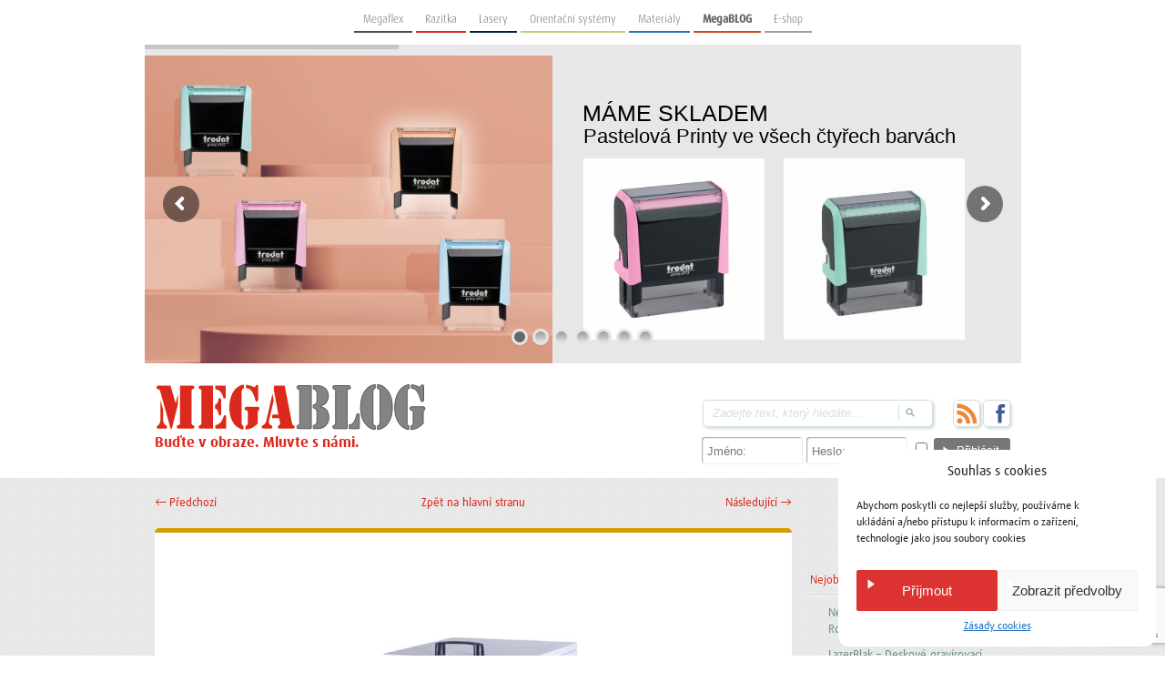

--- FILE ---
content_type: text/html; charset=UTF-8
request_url: https://www.mega-blog.cz/lasery/zvyste-zivotnost-laserovych-filtru-s-novym-predfiltrem-va5/
body_size: 136480
content:
<!doctype html>
<!--[if IE 6 ]> <html lang="cs-CZ" prefix="og: https://ogp.me/ns#" class="no-js ie6"> <![endif]-->
<!--[if IE 7 ]> <html lang="cs-CZ" prefix="og: https://ogp.me/ns#" class="no-js ie7"> <![endif]-->
<!--[if IE 8 ]> <html lang="cs-CZ" prefix="og: https://ogp.me/ns#" class="no-js ie8"> <![endif]-->
<!--[if IE 9 ]> <html lang="cs-CZ" prefix="og: https://ogp.me/ns#" class="no-js ie9"> <![endif]-->
<!--[if (gt IE 9)|!(IE)]><!-->
<html lang="cs-CZ" prefix="og: https://ogp.me/ns#" class="no-js"> <!--<![endif]-->

<head>

  <meta http-equiv="content-type" content="text/html; charset=utf-8">

  <meta charset="UTF-8">
  <!-- Mobile Specific Metas
  	================================================== -->
  <meta name="viewport" content="width=device-width, initial-scale=1.0, maximum-scale=2">

  <script type="text/javascript">
    (function(d) {
      var config = {
          kitId: 'sel1sjd',
          scriptTimeout: 3000
        },
        h = d.documentElement,
        t = setTimeout(function() {
          h.className = h.className.replace(/\bwf-loading\b/g, "") + " wf-inactive";
        }, config.scriptTimeout),
        tk = d.createElement("script"),
        f = false,
        s = d.getElementsByTagName("script")[0],
        a;
      h.className += " wf-loading";
      tk.src = '//use.typekit.net/' + config.kitId + '.js';
      tk.async = true;
      tk.onload = tk.onreadystatechange = function() {
        a = this.readyState;
        if (f || a && a != "complete" && a != "loaded") return;
        f = true;
        clearTimeout(t);
        try {
          Typekit.load(config)
        } catch (e) {}
      };
      s.parentNode.insertBefore(tk, s)
    })(document);
  </script>
  <title>
    Zvyšte životnost laserových filtrů s novým předfiltrem VA5 - MegablogMegablog  </title>

  <!-- Favicons
    ================================================== -->
  			<link rel="shortcut icon" href="https://www.mega-blog.cz/wp-content/themes/sampression-lite/images/favicon.ico">
					<link rel="shortcut icon" href="https://www.mega-blog.cz/files/2012/11/apple-touch-icon.png">
					<link rel="shortcut icon" href="https://www.mega-blog.cz/files/2012/11/apple-touch-icon-72x721.png">
					<link rel="shortcut icon" href="https://www.mega-blog.cz/files/2012/11/apple-touch-icon-114x114.png">
		
  <!-- CSS
    ================================================== -->
  
  <!-- Getting Google Fonts
    ================================================== -->
  <link href='https://fonts.googleapis.com/css?family=Droid+Serif:700,400,400italic,700italic' rel='stylesheet' type='text/css'>
  <link href="https://www.mega-blog.cz/wp-content/themes/sampression-lite/flexslider.css?v=1.1" rel='stylesheet' type='text/css'>


  
    <link rel="pingback" href="https://www.mega-blog.cz/xmlrpc.php">

  <link rel="alternate" hreflang="cs-cz" href="https://www.mega-blog.cz/lasery/zvyste-zivotnost-laserovych-filtru-s-novym-predfiltrem-va5/" />
<link rel="alternate" hreflang="x-default" href="https://www.mega-blog.cz/lasery/zvyste-zivotnost-laserovych-filtru-s-novym-predfiltrem-va5/" />

<!-- Optimalizace pro vyhledávače podle Rank Math - https://rankmath.com/ -->
<meta name="description" content="Předfiltrační VA5 systém byl navržen speciálně pro laserové gravírování a řezání u aplikací, které produkují velké množství nelepivého prachu, jako tomu je"/>
<meta name="robots" content="index, follow, max-snippet:-1, max-video-preview:-1, max-image-preview:large"/>
<link rel="canonical" href="https://www.mega-blog.cz/lasery/zvyste-zivotnost-laserovych-filtru-s-novym-predfiltrem-va5/" />
<meta property="og:locale" content="cs_CZ" />
<meta property="og:type" content="article" />
<meta property="og:title" content="Zvyšte životnost laserových filtrů s novým předfiltrem VA5 - Megablog" />
<meta property="og:description" content="Předfiltrační VA5 systém byl navržen speciálně pro laserové gravírování a řezání u aplikací, které produkují velké množství nelepivého prachu, jako tomu je" />
<meta property="og:url" content="https://www.mega-blog.cz/lasery/zvyste-zivotnost-laserovych-filtru-s-novym-predfiltrem-va5/" />
<meta property="og:site_name" content="Megablog" />
<meta property="article:tag" content="Trotec" />
<meta property="article:tag" content="laser" />
<meta property="article:tag" content="odsávání" />
<meta property="article:tag" content="předfiltr" />
<meta property="article:section" content="Lasery" />
<meta property="og:updated_time" content="2023-10-23T14:20:25+02:00" />
<meta property="og:image" content="https://www.mega-blog.cz/files/2021/06/IMG_6078-Bearbeitet-683x1024.jpg" />
<meta property="og:image:secure_url" content="https://www.mega-blog.cz/files/2021/06/IMG_6078-Bearbeitet-683x1024.jpg" />
<meta property="og:image:width" content="650" />
<meta property="og:image:height" content="975" />
<meta property="og:image:alt" content="Zvyšte životnost laserových filtrů s novým předfiltrem VA5" />
<meta property="og:image:type" content="image/jpeg" />
<meta property="article:published_time" content="2021-07-16T00:00:00+02:00" />
<meta property="article:modified_time" content="2023-10-23T14:20:25+02:00" />
<meta name="twitter:card" content="summary_large_image" />
<meta name="twitter:title" content="Zvyšte životnost laserových filtrů s novým předfiltrem VA5 - Megablog" />
<meta name="twitter:description" content="Předfiltrační VA5 systém byl navržen speciálně pro laserové gravírování a řezání u aplikací, které produkují velké množství nelepivého prachu, jako tomu je" />
<meta name="twitter:image" content="https://www.mega-blog.cz/files/2021/06/IMG_6078-Bearbeitet-683x1024.jpg" />
<meta name="twitter:label1" content="Napsal/a:" />
<meta name="twitter:data1" content="Lukáš Novák" />
<meta name="twitter:label2" content="Doba čtení" />
<meta name="twitter:data2" content="2 minuty" />
<script type="application/ld+json" class="rank-math-schema">{"@context":"https://schema.org","@graph":[{"@type":["Person","Organization"],"@id":"https://www.mega-blog.cz/#person","name":"Megablog"},{"@type":"WebSite","@id":"https://www.mega-blog.cz/#website","url":"https://www.mega-blog.cz","name":"Megablog","publisher":{"@id":"https://www.mega-blog.cz/#person"},"inLanguage":"cs"},{"@type":"ImageObject","@id":"https://www.mega-blog.cz/files/2021/06/IMG_6078-Bearbeitet.jpg","url":"https://www.mega-blog.cz/files/2021/06/IMG_6078-Bearbeitet.jpg","width":"3744","height":"5616","inLanguage":"cs"},{"@type":"WebPage","@id":"https://www.mega-blog.cz/lasery/zvyste-zivotnost-laserovych-filtru-s-novym-predfiltrem-va5/#webpage","url":"https://www.mega-blog.cz/lasery/zvyste-zivotnost-laserovych-filtru-s-novym-predfiltrem-va5/","name":"Zvy\u0161te \u017eivotnost laserov\u00fdch filtr\u016f s nov\u00fdm p\u0159edfiltrem VA5 - Megablog","datePublished":"2021-07-16T00:00:00+02:00","dateModified":"2023-10-23T14:20:25+02:00","isPartOf":{"@id":"https://www.mega-blog.cz/#website"},"primaryImageOfPage":{"@id":"https://www.mega-blog.cz/files/2021/06/IMG_6078-Bearbeitet.jpg"},"inLanguage":"cs"},{"@type":"Person","@id":"https://www.mega-blog.cz/author/lukasnovak/","name":"Luk\u00e1\u0161 Nov\u00e1k","url":"https://www.mega-blog.cz/author/lukasnovak/","image":{"@type":"ImageObject","@id":"https://secure.gravatar.com/avatar/c53599d29b1a71bcc1052d5faa2be0a1?s=96&amp;d=mm&amp;r=g","url":"https://secure.gravatar.com/avatar/c53599d29b1a71bcc1052d5faa2be0a1?s=96&amp;d=mm&amp;r=g","caption":"Luk\u00e1\u0161 Nov\u00e1k","inLanguage":"cs"}},{"@type":"BlogPosting","headline":"Zvy\u0161te \u017eivotnost laserov\u00fdch filtr\u016f s nov\u00fdm p\u0159edfiltrem VA5 - Megablog","datePublished":"2021-07-16T00:00:00+02:00","dateModified":"2023-10-23T14:20:25+02:00","articleSection":"Lasery","author":{"@id":"https://www.mega-blog.cz/author/lukasnovak/","name":"Luk\u00e1\u0161 Nov\u00e1k"},"publisher":{"@id":"https://www.mega-blog.cz/#person"},"description":"P\u0159edfiltra\u010dn\u00ed VA5 syst\u00e9m byl navr\u017een speci\u00e1ln\u011b pro laserov\u00e9 grav\u00edrov\u00e1n\u00ed a \u0159ez\u00e1n\u00ed u aplikac\u00ed, kter\u00e9 produkuj\u00ed velk\u00e9 mno\u017estv\u00ed nelepiv\u00e9ho prachu, jako tomu je","name":"Zvy\u0161te \u017eivotnost laserov\u00fdch filtr\u016f s nov\u00fdm p\u0159edfiltrem VA5 - Megablog","@id":"https://www.mega-blog.cz/lasery/zvyste-zivotnost-laserovych-filtru-s-novym-predfiltrem-va5/#richSnippet","isPartOf":{"@id":"https://www.mega-blog.cz/lasery/zvyste-zivotnost-laserovych-filtru-s-novym-predfiltrem-va5/#webpage"},"image":{"@id":"https://www.mega-blog.cz/files/2021/06/IMG_6078-Bearbeitet.jpg"},"inLanguage":"cs","mainEntityOfPage":{"@id":"https://www.mega-blog.cz/lasery/zvyste-zivotnost-laserovych-filtru-s-novym-predfiltrem-va5/#webpage"}}]}</script>
<!-- /Rank Math WordPress SEO plugin -->

<link rel='dns-prefetch' href='//cdn.jsdelivr.net' />
<link rel="alternate" type="application/rss+xml" title="Megablog &raquo; RSS zdroj" href="https://www.mega-blog.cz/feed/" />
<link rel="alternate" type="application/rss+xml" title="Megablog &raquo; RSS komentářů" href="https://www.mega-blog.cz/comments/feed/" />
<script type="text/javascript">
/* <![CDATA[ */
window._wpemojiSettings = {"baseUrl":"https:\/\/s.w.org\/images\/core\/emoji\/14.0.0\/72x72\/","ext":".png","svgUrl":"https:\/\/s.w.org\/images\/core\/emoji\/14.0.0\/svg\/","svgExt":".svg","source":{"concatemoji":"https:\/\/www.mega-blog.cz\/wp-includes\/js\/wp-emoji-release.min.js?ver=6.4.7"}};
/*! This file is auto-generated */
!function(i,n){var o,s,e;function c(e){try{var t={supportTests:e,timestamp:(new Date).valueOf()};sessionStorage.setItem(o,JSON.stringify(t))}catch(e){}}function p(e,t,n){e.clearRect(0,0,e.canvas.width,e.canvas.height),e.fillText(t,0,0);var t=new Uint32Array(e.getImageData(0,0,e.canvas.width,e.canvas.height).data),r=(e.clearRect(0,0,e.canvas.width,e.canvas.height),e.fillText(n,0,0),new Uint32Array(e.getImageData(0,0,e.canvas.width,e.canvas.height).data));return t.every(function(e,t){return e===r[t]})}function u(e,t,n){switch(t){case"flag":return n(e,"\ud83c\udff3\ufe0f\u200d\u26a7\ufe0f","\ud83c\udff3\ufe0f\u200b\u26a7\ufe0f")?!1:!n(e,"\ud83c\uddfa\ud83c\uddf3","\ud83c\uddfa\u200b\ud83c\uddf3")&&!n(e,"\ud83c\udff4\udb40\udc67\udb40\udc62\udb40\udc65\udb40\udc6e\udb40\udc67\udb40\udc7f","\ud83c\udff4\u200b\udb40\udc67\u200b\udb40\udc62\u200b\udb40\udc65\u200b\udb40\udc6e\u200b\udb40\udc67\u200b\udb40\udc7f");case"emoji":return!n(e,"\ud83e\udef1\ud83c\udffb\u200d\ud83e\udef2\ud83c\udfff","\ud83e\udef1\ud83c\udffb\u200b\ud83e\udef2\ud83c\udfff")}return!1}function f(e,t,n){var r="undefined"!=typeof WorkerGlobalScope&&self instanceof WorkerGlobalScope?new OffscreenCanvas(300,150):i.createElement("canvas"),a=r.getContext("2d",{willReadFrequently:!0}),o=(a.textBaseline="top",a.font="600 32px Arial",{});return e.forEach(function(e){o[e]=t(a,e,n)}),o}function t(e){var t=i.createElement("script");t.src=e,t.defer=!0,i.head.appendChild(t)}"undefined"!=typeof Promise&&(o="wpEmojiSettingsSupports",s=["flag","emoji"],n.supports={everything:!0,everythingExceptFlag:!0},e=new Promise(function(e){i.addEventListener("DOMContentLoaded",e,{once:!0})}),new Promise(function(t){var n=function(){try{var e=JSON.parse(sessionStorage.getItem(o));if("object"==typeof e&&"number"==typeof e.timestamp&&(new Date).valueOf()<e.timestamp+604800&&"object"==typeof e.supportTests)return e.supportTests}catch(e){}return null}();if(!n){if("undefined"!=typeof Worker&&"undefined"!=typeof OffscreenCanvas&&"undefined"!=typeof URL&&URL.createObjectURL&&"undefined"!=typeof Blob)try{var e="postMessage("+f.toString()+"("+[JSON.stringify(s),u.toString(),p.toString()].join(",")+"));",r=new Blob([e],{type:"text/javascript"}),a=new Worker(URL.createObjectURL(r),{name:"wpTestEmojiSupports"});return void(a.onmessage=function(e){c(n=e.data),a.terminate(),t(n)})}catch(e){}c(n=f(s,u,p))}t(n)}).then(function(e){for(var t in e)n.supports[t]=e[t],n.supports.everything=n.supports.everything&&n.supports[t],"flag"!==t&&(n.supports.everythingExceptFlag=n.supports.everythingExceptFlag&&n.supports[t]);n.supports.everythingExceptFlag=n.supports.everythingExceptFlag&&!n.supports.flag,n.DOMReady=!1,n.readyCallback=function(){n.DOMReady=!0}}).then(function(){return e}).then(function(){var e;n.supports.everything||(n.readyCallback(),(e=n.source||{}).concatemoji?t(e.concatemoji):e.wpemoji&&e.twemoji&&(t(e.twemoji),t(e.wpemoji)))}))}((window,document),window._wpemojiSettings);
/* ]]> */
</script>
<link rel='stylesheet' id='fontawesome_css-css' href='https://www.mega-blog.cz/wp-content/plugins/megaplugin/css/font-awesome.min.css?ver=4.0.0' type='text/css' media='all' />
<link rel='stylesheet' id='sampression-style-css' href='https://www.mega-blog.cz/wp-content/themes/sampression-lite/style.css?ver=1.3.1' type='text/css' media='all' />
<style id='wp-emoji-styles-inline-css' type='text/css'>

	img.wp-smiley, img.emoji {
		display: inline !important;
		border: none !important;
		box-shadow: none !important;
		height: 1em !important;
		width: 1em !important;
		margin: 0 0.07em !important;
		vertical-align: -0.1em !important;
		background: none !important;
		padding: 0 !important;
	}
</style>
<link rel='stylesheet' id='wp-block-library-css' href='https://www.mega-blog.cz/wp-includes/css/dist/block-library/style.min.css?ver=6.4.7' type='text/css' media='all' />
<style id='rank-math-toc-block-style-inline-css' type='text/css'>
.wp-block-rank-math-toc-block nav ol{counter-reset:item}.wp-block-rank-math-toc-block nav ol li{display:block}.wp-block-rank-math-toc-block nav ol li:before{content:counters(item, ".") " ";counter-increment:item}

</style>
<style id='classic-theme-styles-inline-css' type='text/css'>
/*! This file is auto-generated */
.wp-block-button__link{color:#fff;background-color:#32373c;border-radius:9999px;box-shadow:none;text-decoration:none;padding:calc(.667em + 2px) calc(1.333em + 2px);font-size:1.125em}.wp-block-file__button{background:#32373c;color:#fff;text-decoration:none}
</style>
<style id='global-styles-inline-css' type='text/css'>
body{--wp--preset--color--black: #000000;--wp--preset--color--cyan-bluish-gray: #abb8c3;--wp--preset--color--white: #ffffff;--wp--preset--color--pale-pink: #f78da7;--wp--preset--color--vivid-red: #cf2e2e;--wp--preset--color--luminous-vivid-orange: #ff6900;--wp--preset--color--luminous-vivid-amber: #fcb900;--wp--preset--color--light-green-cyan: #7bdcb5;--wp--preset--color--vivid-green-cyan: #00d084;--wp--preset--color--pale-cyan-blue: #8ed1fc;--wp--preset--color--vivid-cyan-blue: #0693e3;--wp--preset--color--vivid-purple: #9b51e0;--wp--preset--gradient--vivid-cyan-blue-to-vivid-purple: linear-gradient(135deg,rgba(6,147,227,1) 0%,rgb(155,81,224) 100%);--wp--preset--gradient--light-green-cyan-to-vivid-green-cyan: linear-gradient(135deg,rgb(122,220,180) 0%,rgb(0,208,130) 100%);--wp--preset--gradient--luminous-vivid-amber-to-luminous-vivid-orange: linear-gradient(135deg,rgba(252,185,0,1) 0%,rgba(255,105,0,1) 100%);--wp--preset--gradient--luminous-vivid-orange-to-vivid-red: linear-gradient(135deg,rgba(255,105,0,1) 0%,rgb(207,46,46) 100%);--wp--preset--gradient--very-light-gray-to-cyan-bluish-gray: linear-gradient(135deg,rgb(238,238,238) 0%,rgb(169,184,195) 100%);--wp--preset--gradient--cool-to-warm-spectrum: linear-gradient(135deg,rgb(74,234,220) 0%,rgb(151,120,209) 20%,rgb(207,42,186) 40%,rgb(238,44,130) 60%,rgb(251,105,98) 80%,rgb(254,248,76) 100%);--wp--preset--gradient--blush-light-purple: linear-gradient(135deg,rgb(255,206,236) 0%,rgb(152,150,240) 100%);--wp--preset--gradient--blush-bordeaux: linear-gradient(135deg,rgb(254,205,165) 0%,rgb(254,45,45) 50%,rgb(107,0,62) 100%);--wp--preset--gradient--luminous-dusk: linear-gradient(135deg,rgb(255,203,112) 0%,rgb(199,81,192) 50%,rgb(65,88,208) 100%);--wp--preset--gradient--pale-ocean: linear-gradient(135deg,rgb(255,245,203) 0%,rgb(182,227,212) 50%,rgb(51,167,181) 100%);--wp--preset--gradient--electric-grass: linear-gradient(135deg,rgb(202,248,128) 0%,rgb(113,206,126) 100%);--wp--preset--gradient--midnight: linear-gradient(135deg,rgb(2,3,129) 0%,rgb(40,116,252) 100%);--wp--preset--font-size--small: 13px;--wp--preset--font-size--medium: 20px;--wp--preset--font-size--large: 36px;--wp--preset--font-size--x-large: 42px;--wp--preset--spacing--20: 0.44rem;--wp--preset--spacing--30: 0.67rem;--wp--preset--spacing--40: 1rem;--wp--preset--spacing--50: 1.5rem;--wp--preset--spacing--60: 2.25rem;--wp--preset--spacing--70: 3.38rem;--wp--preset--spacing--80: 5.06rem;--wp--preset--shadow--natural: 6px 6px 9px rgba(0, 0, 0, 0.2);--wp--preset--shadow--deep: 12px 12px 50px rgba(0, 0, 0, 0.4);--wp--preset--shadow--sharp: 6px 6px 0px rgba(0, 0, 0, 0.2);--wp--preset--shadow--outlined: 6px 6px 0px -3px rgba(255, 255, 255, 1), 6px 6px rgba(0, 0, 0, 1);--wp--preset--shadow--crisp: 6px 6px 0px rgba(0, 0, 0, 1);}:where(.is-layout-flex){gap: 0.5em;}:where(.is-layout-grid){gap: 0.5em;}body .is-layout-flow > .alignleft{float: left;margin-inline-start: 0;margin-inline-end: 2em;}body .is-layout-flow > .alignright{float: right;margin-inline-start: 2em;margin-inline-end: 0;}body .is-layout-flow > .aligncenter{margin-left: auto !important;margin-right: auto !important;}body .is-layout-constrained > .alignleft{float: left;margin-inline-start: 0;margin-inline-end: 2em;}body .is-layout-constrained > .alignright{float: right;margin-inline-start: 2em;margin-inline-end: 0;}body .is-layout-constrained > .aligncenter{margin-left: auto !important;margin-right: auto !important;}body .is-layout-constrained > :where(:not(.alignleft):not(.alignright):not(.alignfull)){max-width: var(--wp--style--global--content-size);margin-left: auto !important;margin-right: auto !important;}body .is-layout-constrained > .alignwide{max-width: var(--wp--style--global--wide-size);}body .is-layout-flex{display: flex;}body .is-layout-flex{flex-wrap: wrap;align-items: center;}body .is-layout-flex > *{margin: 0;}body .is-layout-grid{display: grid;}body .is-layout-grid > *{margin: 0;}:where(.wp-block-columns.is-layout-flex){gap: 2em;}:where(.wp-block-columns.is-layout-grid){gap: 2em;}:where(.wp-block-post-template.is-layout-flex){gap: 1.25em;}:where(.wp-block-post-template.is-layout-grid){gap: 1.25em;}.has-black-color{color: var(--wp--preset--color--black) !important;}.has-cyan-bluish-gray-color{color: var(--wp--preset--color--cyan-bluish-gray) !important;}.has-white-color{color: var(--wp--preset--color--white) !important;}.has-pale-pink-color{color: var(--wp--preset--color--pale-pink) !important;}.has-vivid-red-color{color: var(--wp--preset--color--vivid-red) !important;}.has-luminous-vivid-orange-color{color: var(--wp--preset--color--luminous-vivid-orange) !important;}.has-luminous-vivid-amber-color{color: var(--wp--preset--color--luminous-vivid-amber) !important;}.has-light-green-cyan-color{color: var(--wp--preset--color--light-green-cyan) !important;}.has-vivid-green-cyan-color{color: var(--wp--preset--color--vivid-green-cyan) !important;}.has-pale-cyan-blue-color{color: var(--wp--preset--color--pale-cyan-blue) !important;}.has-vivid-cyan-blue-color{color: var(--wp--preset--color--vivid-cyan-blue) !important;}.has-vivid-purple-color{color: var(--wp--preset--color--vivid-purple) !important;}.has-black-background-color{background-color: var(--wp--preset--color--black) !important;}.has-cyan-bluish-gray-background-color{background-color: var(--wp--preset--color--cyan-bluish-gray) !important;}.has-white-background-color{background-color: var(--wp--preset--color--white) !important;}.has-pale-pink-background-color{background-color: var(--wp--preset--color--pale-pink) !important;}.has-vivid-red-background-color{background-color: var(--wp--preset--color--vivid-red) !important;}.has-luminous-vivid-orange-background-color{background-color: var(--wp--preset--color--luminous-vivid-orange) !important;}.has-luminous-vivid-amber-background-color{background-color: var(--wp--preset--color--luminous-vivid-amber) !important;}.has-light-green-cyan-background-color{background-color: var(--wp--preset--color--light-green-cyan) !important;}.has-vivid-green-cyan-background-color{background-color: var(--wp--preset--color--vivid-green-cyan) !important;}.has-pale-cyan-blue-background-color{background-color: var(--wp--preset--color--pale-cyan-blue) !important;}.has-vivid-cyan-blue-background-color{background-color: var(--wp--preset--color--vivid-cyan-blue) !important;}.has-vivid-purple-background-color{background-color: var(--wp--preset--color--vivid-purple) !important;}.has-black-border-color{border-color: var(--wp--preset--color--black) !important;}.has-cyan-bluish-gray-border-color{border-color: var(--wp--preset--color--cyan-bluish-gray) !important;}.has-white-border-color{border-color: var(--wp--preset--color--white) !important;}.has-pale-pink-border-color{border-color: var(--wp--preset--color--pale-pink) !important;}.has-vivid-red-border-color{border-color: var(--wp--preset--color--vivid-red) !important;}.has-luminous-vivid-orange-border-color{border-color: var(--wp--preset--color--luminous-vivid-orange) !important;}.has-luminous-vivid-amber-border-color{border-color: var(--wp--preset--color--luminous-vivid-amber) !important;}.has-light-green-cyan-border-color{border-color: var(--wp--preset--color--light-green-cyan) !important;}.has-vivid-green-cyan-border-color{border-color: var(--wp--preset--color--vivid-green-cyan) !important;}.has-pale-cyan-blue-border-color{border-color: var(--wp--preset--color--pale-cyan-blue) !important;}.has-vivid-cyan-blue-border-color{border-color: var(--wp--preset--color--vivid-cyan-blue) !important;}.has-vivid-purple-border-color{border-color: var(--wp--preset--color--vivid-purple) !important;}.has-vivid-cyan-blue-to-vivid-purple-gradient-background{background: var(--wp--preset--gradient--vivid-cyan-blue-to-vivid-purple) !important;}.has-light-green-cyan-to-vivid-green-cyan-gradient-background{background: var(--wp--preset--gradient--light-green-cyan-to-vivid-green-cyan) !important;}.has-luminous-vivid-amber-to-luminous-vivid-orange-gradient-background{background: var(--wp--preset--gradient--luminous-vivid-amber-to-luminous-vivid-orange) !important;}.has-luminous-vivid-orange-to-vivid-red-gradient-background{background: var(--wp--preset--gradient--luminous-vivid-orange-to-vivid-red) !important;}.has-very-light-gray-to-cyan-bluish-gray-gradient-background{background: var(--wp--preset--gradient--very-light-gray-to-cyan-bluish-gray) !important;}.has-cool-to-warm-spectrum-gradient-background{background: var(--wp--preset--gradient--cool-to-warm-spectrum) !important;}.has-blush-light-purple-gradient-background{background: var(--wp--preset--gradient--blush-light-purple) !important;}.has-blush-bordeaux-gradient-background{background: var(--wp--preset--gradient--blush-bordeaux) !important;}.has-luminous-dusk-gradient-background{background: var(--wp--preset--gradient--luminous-dusk) !important;}.has-pale-ocean-gradient-background{background: var(--wp--preset--gradient--pale-ocean) !important;}.has-electric-grass-gradient-background{background: var(--wp--preset--gradient--electric-grass) !important;}.has-midnight-gradient-background{background: var(--wp--preset--gradient--midnight) !important;}.has-small-font-size{font-size: var(--wp--preset--font-size--small) !important;}.has-medium-font-size{font-size: var(--wp--preset--font-size--medium) !important;}.has-large-font-size{font-size: var(--wp--preset--font-size--large) !important;}.has-x-large-font-size{font-size: var(--wp--preset--font-size--x-large) !important;}
.wp-block-navigation a:where(:not(.wp-element-button)){color: inherit;}
:where(.wp-block-post-template.is-layout-flex){gap: 1.25em;}:where(.wp-block-post-template.is-layout-grid){gap: 1.25em;}
:where(.wp-block-columns.is-layout-flex){gap: 2em;}:where(.wp-block-columns.is-layout-grid){gap: 2em;}
.wp-block-pullquote{font-size: 1.5em;line-height: 1.6;}
</style>
<link rel='stylesheet' id='contact-form-7-css' href='https://www.mega-blog.cz/wp-content/plugins/contact-form-7/includes/css/styles.css?ver=5.9.2' type='text/css' media='all' />
<link rel='stylesheet' id='wpdm-fonticon-css' href='https://www.mega-blog.cz/wp-content/plugins/download-manager/assets/wpdm-iconfont/css/wpdm-icons.css?ver=6.4.7' type='text/css' media='all' />
<link rel='stylesheet' id='wpdm-front-css' href='https://www.mega-blog.cz/wp-content/plugins/download-manager/assets/css/front.min.css?ver=6.4.7' type='text/css' media='all' />
<link rel='stylesheet' id='mega_blog_front_style-css' href='https://www.mega-blog.cz/wp-content/plugins/megaplugin/css/mega-blog-front.css?ver=6.4.7' type='text/css' media='all' />
<link rel='stylesheet' id='leaflet-css-css' href='https://www.mega-blog.cz/wp-content/plugins/meow-lightbox/app/style.min.css?ver=1769482098' type='text/css' media='all' />
<link rel='stylesheet' id='rs-plugin-settings-css' href='https://www.mega-blog.cz/wp-content/plugins/revslider/public/assets/css/settings.css?ver=5.4.8' type='text/css' media='all' />
<style id='rs-plugin-settings-inline-css' type='text/css'>
#rs-demo-id {}
</style>
<link rel='stylesheet' id='taxonomy-image-plugin-public-css' href='https://www.mega-blog.cz/wp-content/plugins/taxonomy-images/css/style.css?ver=0.9.6' type='text/css' media='screen' />
<link rel='stylesheet' id='wp-polls-css' href='https://www.mega-blog.cz/wp-content/plugins/wp-polls/polls-css.css?ver=2.77.3' type='text/css' media='all' />
<style id='wp-polls-inline-css' type='text/css'>
.wp-polls .pollbar {
	margin: 1px;
	font-size: 6px;
	line-height: 8px;
	height: 8px;
	background-image: url('https://www.mega-blog.cz/wp-content/plugins/wp-polls/images/default/pollbg.gif');
	border: 1px solid #c8c8c8;
}

</style>
<link rel='stylesheet' id='wpml-legacy-dropdown-0-css' href='https://www.mega-blog.cz/wp-content/plugins/sitepress-multilingual-cms/templates/language-switchers/legacy-dropdown/style.min.css?ver=1' type='text/css' media='all' />
<style id='wpml-legacy-dropdown-0-inline-css' type='text/css'>
.wpml-ls-statics-shortcode_actions, .wpml-ls-statics-shortcode_actions .wpml-ls-sub-menu, .wpml-ls-statics-shortcode_actions a {border-color:#cdcdcd;}.wpml-ls-statics-shortcode_actions a, .wpml-ls-statics-shortcode_actions .wpml-ls-sub-menu a, .wpml-ls-statics-shortcode_actions .wpml-ls-sub-menu a:link, .wpml-ls-statics-shortcode_actions li:not(.wpml-ls-current-language) .wpml-ls-link, .wpml-ls-statics-shortcode_actions li:not(.wpml-ls-current-language) .wpml-ls-link:link {color:#444444;background-color:#ffffff;}.wpml-ls-statics-shortcode_actions a, .wpml-ls-statics-shortcode_actions .wpml-ls-sub-menu a:hover,.wpml-ls-statics-shortcode_actions .wpml-ls-sub-menu a:focus, .wpml-ls-statics-shortcode_actions .wpml-ls-sub-menu a:link:hover, .wpml-ls-statics-shortcode_actions .wpml-ls-sub-menu a:link:focus {color:#000000;background-color:#eeeeee;}.wpml-ls-statics-shortcode_actions .wpml-ls-current-language > a {color:#444444;background-color:#ffffff;}.wpml-ls-statics-shortcode_actions .wpml-ls-current-language:hover>a, .wpml-ls-statics-shortcode_actions .wpml-ls-current-language>a:focus {color:#000000;background-color:#eeeeee;}
</style>
<link rel='stylesheet' id='cmplz-general-css' href='https://www.mega-blog.cz/wp-content/plugins/complianz-gdpr/assets/css/cookieblocker.min.css?ver=1738577070' type='text/css' media='all' />
<link rel='stylesheet' id='maincss-css' href='https://www.mega-blog.cz/wp-content/themes/sampression-lite/css/main.css?ver=1.0.12' type='text/css' media='all' />
<link rel='stylesheet' id='qtip-style-css' href='https://cdn.jsdelivr.net/qtip2/3.0.3/jquery.qtip.min.css?ver=6.4.7' type='text/css' media='all' />
<link rel='stylesheet' id='dearpdf-style-css' href='https://www.mega-blog.cz/wp-content/plugins/dearpdf-lite/assets/css/dearpdf.min.css?ver=2.0.38' type='text/css' media='all' />
<link rel='stylesheet' id='ulp-css' href='https://www.mega-blog.cz/wp-content/plugins/layered-popups/css/style.min.css?ver=6.63' type='text/css' media='all' />
<link rel='stylesheet' id='ulp-link-buttons-css' href='https://www.mega-blog.cz/wp-content/plugins/layered-popups/css/link-buttons.min.css?ver=6.63' type='text/css' media='all' />
<link rel='stylesheet' id='animate.css-css' href='https://www.mega-blog.cz/wp-content/plugins/layered-popups/css/animate.min.css?ver=6.63' type='text/css' media='all' />
<link rel='stylesheet' id='spinkit-css' href='https://www.mega-blog.cz/wp-content/plugins/layered-popups/css/spinkit.min.css?ver=6.63' type='text/css' media='all' />
<link rel='stylesheet' id='ulptabs-css' href='https://www.mega-blog.cz/wp-content/plugins/layered-popups-tabs/css/style.min.css?ver=1.5' type='text/css' media='all' />
<script type="text/javascript" src="https://www.mega-blog.cz/wp-includes/js/jquery/jquery.min.js?ver=3.7.1" id="jquery-core-js"></script>
<script type="text/javascript" src="https://www.mega-blog.cz/wp-includes/js/jquery/jquery-migrate.min.js?ver=3.4.1" id="jquery-migrate-js"></script>
<script type="text/javascript" src="https://www.mega-blog.cz/wp-content/plugins/sidebar-login/js/blockui.js?ver=1.0" id="blockui-js"></script>
<script type="text/javascript" src="https://www.mega-blog.cz/wp-content/plugins/sidebar-login/js/sidebar-login.js?ver=1.0" id="sidebar-login-js"></script>
<script type="text/javascript" src="https://www.mega-blog.cz/wp-includes/js/dist/vendor/wp-polyfill-inert.min.js?ver=3.1.2" id="wp-polyfill-inert-js"></script>
<script type="text/javascript" src="https://www.mega-blog.cz/wp-includes/js/dist/vendor/regenerator-runtime.min.js?ver=0.14.0" id="regenerator-runtime-js"></script>
<script type="text/javascript" src="https://www.mega-blog.cz/wp-includes/js/dist/vendor/wp-polyfill.min.js?ver=3.15.0" id="wp-polyfill-js"></script>
<script type="text/javascript" src="https://www.mega-blog.cz/wp-includes/js/dist/hooks.min.js?ver=c6aec9a8d4e5a5d543a1" id="wp-hooks-js"></script>
<script type="text/javascript" src="https://www.mega-blog.cz/wp-includes/js/dist/i18n.min.js?ver=7701b0c3857f914212ef" id="wp-i18n-js"></script>
<script type="text/javascript" id="wp-i18n-js-after">
/* <![CDATA[ */
wp.i18n.setLocaleData( { 'text direction\u0004ltr': [ 'ltr' ] } );
/* ]]> */
</script>
<script type="text/javascript" src="https://www.mega-blog.cz/wp-content/plugins/download-manager/assets/js/wpdm.min.js?ver=6.4.7" id="wpdm-frontend-js-js"></script>
<script type="text/javascript" id="wpdm-frontjs-js-extra">
/* <![CDATA[ */
var wpdm_url = {"home":"https:\/\/www.mega-blog.cz\/","site":"https:\/\/www.mega-blog.cz\/","ajax":"https:\/\/www.mega-blog.cz\/wp-admin\/admin-ajax.php"};
var wpdm_js = {"spinner":"<i class=\"wpdm-icon wpdm-sun wpdm-spin\"><\/i>","client_id":"5483c95a36d9da380957c715514d59de"};
var wpdm_strings = {"pass_var":"Password Verified!","pass_var_q":"Please click following button to start download.","start_dl":"Start Download"};
/* ]]> */
</script>
<script type="text/javascript" src="https://www.mega-blog.cz/wp-content/plugins/download-manager/assets/js/front.min.js?ver=3.3.17" id="wpdm-frontjs-js"></script>
<script type="text/javascript" id="mwl-build-js-js-extra">
/* <![CDATA[ */
var mwl_settings = {"api_url":"https:\/\/www.mega-blog.cz\/wp-json\/meow-lightbox\/v1\/","rest_nonce":"05e8594f7f","plugin_url":"https:\/\/www.mega-blog.cz\/wp-content\/plugins\/meow-lightbox\/app\/","version":"1769482098","settings":{"rtf_slider_fix":false,"engine":"default","backdrop_opacity":100,"theme":"light-glass","flat_orientation":"below","orientation":"auto","selector":".entry-content, .gallery, .mgl-gallery, .wp-block-gallery,  .wp-block-image","selector_ahead":false,"deep_linking":false,"deep_linking_slug":"mwl","rendering_delay":300,"skip_dynamic_fetch":false,"include_orphans":false,"js_logs":false,"social_sharing":false,"social_sharing_facebook":true,"social_sharing_twitter":true,"social_sharing_pinterest":true,"separate_galleries":true,"disable_arrows_on_mobile":false,"animation_toggle":"none","animation_speed":"normal","low_res_placeholder":false,"wordpress_big_image":false,"right_click_protection":true,"magnification":true,"full_screen":true,"anti_selector":".blog, .archive, .emoji, .attachment-post-image, .no-lightbox","preloading":false,"download_link":false,"caption_source":"caption","caption_ellipsis":true,"exif":{"title":false,"caption":true,"camera":false,"lens":false,"date":false,"date_timezone":false,"shutter_speed":false,"aperture":false,"focal_length":false,"copyright":false,"author":false,"iso":false,"keywords":false,"metadata_toggle":false,"metadata_toggle_start_hidden":false},"slideshow":{"enabled":false,"timer":3000},"map":{"enabled":false}}};
/* ]]> */
</script>
<script type="text/javascript" src="https://www.mega-blog.cz/wp-content/plugins/meow-lightbox/app/lightbox.js?ver=1769482098" id="mwl-build-js-js"></script>
<script type="text/javascript" src="https://www.mega-blog.cz/wp-content/plugins/revslider/public/assets/js/jquery.themepunch.tools.min.js?ver=5.4.8" id="tp-tools-js"></script>
<script type="text/javascript" src="https://www.mega-blog.cz/wp-content/plugins/revslider/public/assets/js/jquery.themepunch.revolution.min.js?ver=5.4.8" id="revmin-js"></script>
<script type="text/javascript" src="https://www.mega-blog.cz/wp-content/plugins/sitepress-multilingual-cms/templates/language-switchers/legacy-dropdown/script.min.js?ver=1" id="wpml-legacy-dropdown-0-js"></script>
<script type="text/javascript" src="https://www.mega-blog.cz/wp-content/themes/sampression-lite/lib/js/modernizr.js?ver=2.6.1" id="sampression-modernizer-js"></script>
<script type="text/javascript" src="https://www.mega-blog.cz/wp-includes/js/wp-ajax-response.js?ver=1" id="ajaxresp-js"></script>
<script type="text/javascript" src="https://cdn.jsdelivr.net/qtip2/3.0.3/jquery.qtip.min.js?ver=6.4.7" id="qtip-script-js"></script>
<script type="text/javascript" id="wpml-browser-redirect-js-extra">
/* <![CDATA[ */
var wpml_browser_redirect_params = {"pageLanguage":"cs","languageUrls":{"cs_cz":"https:\/\/www.mega-blog.cz\/lasery\/zvyste-zivotnost-laserovych-filtru-s-novym-predfiltrem-va5\/","cs":"https:\/\/www.mega-blog.cz\/lasery\/zvyste-zivotnost-laserovych-filtru-s-novym-predfiltrem-va5\/","cz":"https:\/\/www.mega-blog.cz\/lasery\/zvyste-zivotnost-laserovych-filtru-s-novym-predfiltrem-va5\/"},"cookie":{"name":"_icl_visitor_lang_js","domain":"www.mega-blog.cz","path":"\/","expiration":72}};
/* ]]> */
</script>
<script type="text/javascript" src="https://www.mega-blog.cz/wp-content/plugins/sitepress-multilingual-cms/dist/js/browser-redirect/app.js?ver=4.6.6" id="wpml-browser-redirect-js"></script>
<link rel="https://api.w.org/" href="https://www.mega-blog.cz/wp-json/" /><link rel="alternate" type="application/json" href="https://www.mega-blog.cz/wp-json/wp/v2/posts/22336" /><link rel="EditURI" type="application/rsd+xml" title="RSD" href="https://www.mega-blog.cz/xmlrpc.php?rsd" />
<meta name="generator" content="WordPress 6.4.7" />
<link rel='shortlink' href='https://www.mega-blog.cz/?p=22336' />
<link rel="alternate" type="application/json+oembed" href="https://www.mega-blog.cz/wp-json/oembed/1.0/embed?url=https%3A%2F%2Fwww.mega-blog.cz%2Flasery%2Fzvyste-zivotnost-laserovych-filtru-s-novym-predfiltrem-va5%2F" />
<link rel="alternate" type="text/xml+oembed" href="https://www.mega-blog.cz/wp-json/oembed/1.0/embed?url=https%3A%2F%2Fwww.mega-blog.cz%2Flasery%2Fzvyste-zivotnost-laserovych-filtru-s-novym-predfiltrem-va5%2F&#038;format=xml" />
<meta name="generator" content="WPML ver:4.6.6 stt:9;" />
			<style>.cmplz-hidden {
					display: none !important;
				}</style><script data-cfasync="false"> var dearPdfLocation = "https://www.mega-blog.cz/wp-content/plugins/dearpdf-lite/assets/"; var dearpdfWPGlobal = [];</script><style type="text/css">.recentcomments a{display:inline !important;padding:0 !important;margin:0 !important;}</style><meta name="generator" content="Powered by Slider Revolution 5.4.8 - responsive, Mobile-Friendly Slider Plugin for WordPress with comfortable drag and drop interface." />

		<script>
			var ulp_custom_handlers = {};
			var ulp_cookie_value = "ilovelencha";
			var ulp_onload_popup = "";
			var ulp_onload_mode = "none";
			var ulp_onload_period = "5";
			var ulp_onscroll_popup = "";
			var ulp_onscroll_mode = "none";
			var ulp_onscroll_period = "5";
			var ulp_onexit_popup = "";
			var ulp_onexit_mode = "none";
			var ulp_onexit_period = "5";
			var ulp_onidle_popup = "";
			var ulp_onidle_mode = "none";
			var ulp_onidle_period = "5";
			var ulp_onabd_popup = "";
			var ulp_onabd_mode = "none";
			var ulp_onabd_period = "5";
			var ulp_onload_delay = "5";
			var ulp_onload_close_delay = "0";
			var ulp_onscroll_offset = "600";
			var ulp_onidle_delay = "30";
			var ulp_recaptcha_enable = "off";
			var ulp_content_id = "22336";
			var ulp_icl_language = "cs";
		</script><script>var ulptabs = new Array("");</script><script type="text/javascript">function setREVStartSize(e){									
						try{ e.c=jQuery(e.c);var i=jQuery(window).width(),t=9999,r=0,n=0,l=0,f=0,s=0,h=0;
							if(e.responsiveLevels&&(jQuery.each(e.responsiveLevels,function(e,f){f>i&&(t=r=f,l=e),i>f&&f>r&&(r=f,n=e)}),t>r&&(l=n)),f=e.gridheight[l]||e.gridheight[0]||e.gridheight,s=e.gridwidth[l]||e.gridwidth[0]||e.gridwidth,h=i/s,h=h>1?1:h,f=Math.round(h*f),"fullscreen"==e.sliderLayout){var u=(e.c.width(),jQuery(window).height());if(void 0!=e.fullScreenOffsetContainer){var c=e.fullScreenOffsetContainer.split(",");if (c) jQuery.each(c,function(e,i){u=jQuery(i).length>0?u-jQuery(i).outerHeight(!0):u}),e.fullScreenOffset.split("%").length>1&&void 0!=e.fullScreenOffset&&e.fullScreenOffset.length>0?u-=jQuery(window).height()*parseInt(e.fullScreenOffset,0)/100:void 0!=e.fullScreenOffset&&e.fullScreenOffset.length>0&&(u-=parseInt(e.fullScreenOffset,0))}f=u}else void 0!=e.minHeight&&f<e.minHeight&&(f=e.minHeight);e.c.closest(".rev_slider_wrapper").css({height:f})					
						}catch(d){console.log("Failure at Presize of Slider:"+d)}						
					};</script>
		<style type="text/css" id="wp-custom-css">
			/*
#post-listing.ds-column-4 
{
  display: grid;
  grid-template-columns: repeat(4, 1fr);
  grid-gap: 10px;
}


@media screen and (max-width: 600px) {
#post-listing.ds-column-4 
{
  grid-template-columns: repeat(1, 1fr);
}
}

@media screen and (max-width: 1024px) 
{
#post-listing.ds-column-4 
{ 
	grid-template-columns: repeat(2, 1fr);
}
}
*/

/* meow lightbox overrides */
.mwl .mwl__navigation__next, 
.mwl .mwl__navigation__previous {
	border-radius: 5px;
}		</style>
		<!-- ## NXS/OG ## --><!-- ## NXSOGTAGS ## --><!-- ## NXS/OG ## -->
<meta name="generator" content="WordPress Download Manager 3.3.17" />
                <style>
        /* WPDM Link Template Styles */        </style>
                <style>

            :root {
                --color-primary: #4a8eff;
                --color-primary-rgb: 74, 142, 255;
                --color-primary-hover: #5998ff;
                --color-primary-active: #3281ff;
                --color-secondary: #6c757d;
                --color-secondary-rgb: 108, 117, 125;
                --color-secondary-hover: #6c757d;
                --color-secondary-active: #6c757d;
                --color-success: #018e11;
                --color-success-rgb: 1, 142, 17;
                --color-success-hover: #0aad01;
                --color-success-active: #0c8c01;
                --color-info: #2CA8FF;
                --color-info-rgb: 44, 168, 255;
                --color-info-hover: #2CA8FF;
                --color-info-active: #2CA8FF;
                --color-warning: #FFB236;
                --color-warning-rgb: 255, 178, 54;
                --color-warning-hover: #FFB236;
                --color-warning-active: #FFB236;
                --color-danger: #ff5062;
                --color-danger-rgb: 255, 80, 98;
                --color-danger-hover: #ff5062;
                --color-danger-active: #ff5062;
                --color-green: #30b570;
                --color-blue: #0073ff;
                --color-purple: #8557D3;
                --color-red: #ff5062;
                --color-muted: rgba(69, 89, 122, 0.6);
                --wpdm-font: "Sen", -apple-system, BlinkMacSystemFont, "Segoe UI", Roboto, Helvetica, Arial, sans-serif, "Apple Color Emoji", "Segoe UI Emoji", "Segoe UI Symbol";
            }

            .wpdm-download-link.btn.btn-primary {
                border-radius: 4px;
            }


        </style>
        
  <script type="text/javascript" src="https://www.mega-blog.cz/wp-content/themes/sampression-lite/js/jquery.cookies.2.2.0.min.js"></script>
  <script type="text/javascript" src="https://www.mega-blog.cz/wp-content/themes/sampression-lite/js/jquery.cookie.js"></script>
  <script type="text/javascript" src="https://www.mega-blog.cz/wp-content/themes/sampression-lite/js/slides.min.jquery.js"></script>
  <script type="text/javascript" src="https://www.mega-blog.cz/wp-content/themes/sampression-lite/js/jquery.flexslider-min.js"></script>
  <script type="text/javascript">
    jQuery(document).ready(function() {
      /*jQuery('#slides').slides({
				preload: true,
				preloadImage: 'https://www.mega-blog.cz/wp-content/themes/sampression-lite/images/loading.gif',
        play: 6000,
				effect: 'fade',
				fadeSpeed: 400,
				crossfade: true,
				pause: 5000,
				hoverPause: true
			});
			  */
    });



    jQuery(document).bind('cbox_complete',
      function() {
        if (jQuery("#cboxTitle").text() == '')
          jQuery("#cboxTitle").hide();
        else
          jQuery("#cboxTitle").show();

      });
  </script>
    <meta property="og:description" content="Předfiltrační VA5 systém byl navržen speciálně pro laserové gravírování a řezání u aplikací, které produkují velké množství nelepivého prachu, jako tomu je při zpracování laserové gumy a zajišťuje, že hrubé částice a prach jsou jednoduše odděleny od odpadního vzduchu před vstupem do hlavního filtru odsávacího systému. Předfiltr se zapojí mezi laser a odsava">

  
  <script>
    var check = '';
    var check2 = '';
  </script>
</head>

<body data-rsssl=1 data-cmplz=1 class="post-template-default single single-post postid-22336 single-format-standard top">

  <header id="header" class="forqtip">
    <div class="container0 topdiv">
      <div class="container topdiv">
        
    <div class='topdivisions'>
      <ul>
        
        <li id='top-mega' >
          <a href='https://www.megaflex.cz/' title='Přejít na hlavní stránku firmy Megaflex'>Megaflex</a>
        </li>
      

        <li id='top-raz' >
          <a href='https://razitka.trodat.cz/' title='Přejít na stránky pro prodejce razítek Trodat'>Razítka</a>
        </li>
      

        <li id='top-las' >
          <a href='https://www.megaflex.cz/lasery/' title='Přejít na stránky "Lasery Trotec a Shine"'>Lasery</a>
        </li>
      

        <li id='top-tri' >
          <a href='https://www.orientacni-systemy-triline.cz/' title='Přejít na stránky "Orientačními systémy Triline"'>Orientační systémy</a>
        </li>
      

        <li id='top-mat' >
          <a href='https://www.rowmark.cz/' title='Přejít na stránky s materiály pro popis a gravírování'>Materiály</a>
        </li>
      

        <li id='top-blog' class='active'>
          <a href='https://www.mega-blog.cz/' title='Přejít na blog firmy Megaflex pro novinky a aktuální informace'>MegaBLOG</a>
        </li>
      

        <li id='top-shop' >
          <a href='https://eshop.megaflex.cz/' title='Přejít na e-shop pro velkoobchodní zákazníky firmy Megaflex'>E-shop</a>
        </li>
      
      </ul>
    </div>
    <div class='topdivisions tdsmall'>
      <select id='top-divisions-mobile' onchange='window.location.href = jQuery(this).find(":selected").data("t");'>
        
        <option data-t=''>Vybrat divizi firmy Megaflex</option>
      

        <option data-t='https://razitka.trodat.cz/'>Razítka</option>
      

        <option data-t='https://www.megaflex.cz/lasery/'>Lasery</option>
      

        <option data-t='https://www.orientacni-systemy-triline.cz/'>Orientační systémy</option>
      

        <option data-t='https://www.rowmark.cz/'>Materiály</option>
      

        <option data-t='https://www.mega-blog.cz/'>MegaBLOG</option>
      

        <option data-t='https://eshop.megaflex.cz/'>E-shop</option>
      
      </select>
    </div>
  
      </div>
    </div>
    <!--div id="slides">
				<div class="slides_container">
          <div class="item"><a href=""><img src="https://www.mega-blog.cz/wp-content/themes/sampression-lite/banners/banner-akce2012.jpg" alt="Bláznivý Vánoční dárek od Trodatu" /></a></div>
     	    <div class="item"><a href=""><img src="https://www.mega-blog.cz/wp-content/themes/sampression-lite/banners/banner-intarze.jpg" alt="Lasery Trotec pro přesné vyřezávání" /></a></div>
          <div class="item"><a href=""><img src="https://www.mega-blog.cz/wp-content/themes/sampression-lite/banners/banner-speedy400.jpg" alt="Trotec Speedy 400" /></a></div>
          <div class="item"><a href=""><img src="https://www.mega-blog.cz/wp-content/themes/sampression-lite/banners/titulka-fallingwaterhouse.jpg" alt="Plošný laser Trotec Ideální nástroj pro výrobu
architektonických modelů. Například model jedné z nejslavnějších staveb světa,  The Fallingwater House vynikajícího amerického architekta Franka Lloyda Wrighta." /></a></div>
				</div>
				<a href="#" class="cararrow prev"></a>
				<a href="#" class="cararrow next"></a>
			</div-->

    <div id="flexslider" class="flexslider">
      <link href="https://fonts.googleapis.com/css?family=Open+Sans:400" rel="stylesheet" property="stylesheet" type="text/css" media="all">
<div id="rev_slider_2_1_wrapper" class="rev_slider_wrapper fullwidthbanner-container" data-source="gallery" style="margin:0px auto;background:#ffffff;padding:0px;margin-top:0px;margin-bottom:0px;">
<!-- START REVOLUTION SLIDER 5.4.8 auto mode -->
	<div id="rev_slider_2_1" class="rev_slider fullwidthabanner" style="display:none;" data-version="5.4.8">
<ul>	<!-- SLIDE  -->
	<li data-index="rs-10" data-transition="fade" data-slotamount="default" data-hideafterloop="0" data-hideslideonmobile="off"  data-easein="default" data-easeout="default" data-masterspeed="default"  data-thumb=""  data-rotate="0"  data-saveperformance="off"  data-title="Slide" data-param1="" data-param2="" data-param3="" data-param4="" data-param5="" data-param6="" data-param7="" data-param8="" data-param9="" data-param10="" data-description="">
		<!-- MAIN IMAGE -->
		<img src="https://www.mega-blog.cz/wp-content/plugins/revslider/admin/assets/images/transparent.png" data-bgcolor='#E7E7E7' style='background:#E7E7E7' alt="" title="Zvyšte životnost laserových filtrů s novým předfiltrem VA5"  data-bgposition="center center" data-bgfit="cover" data-bgrepeat="no-repeat" class="rev-slidebg" data-no-retina>
		<!-- LAYERS -->

		<!-- LAYER NR. 1 -->
		<div class="tp-caption dax-big   tp-resizeme" 
			 id="slide-10-layer-4" 
			 data-x="480" 
			 data-y="80" 
						data-width="['auto']"
			data-height="['auto']"
 
			data-type="text" 
			data-responsive_offset="on" 

			data-frames='[{"delay":10,"speed":510,"frame":"0","from":"opacity:0;","to":"o:1;","ease":"Power3.easeInOut"},{"delay":"wait","speed":300,"frame":"999","to":"opacity:0;","ease":"Power3.easeInOut"}]'
			data-textAlign="['inherit','inherit','inherit','inherit']"
			data-paddingtop="[0,0,0,0]"
			data-paddingright="[0,0,0,0]"
			data-paddingbottom="[0,0,0,0]"
			data-paddingleft="[0,0,0,0]"

			style="z-index: 5; white-space: nowrap; font-size: 22px; font-weight: 400; color: #000000; letter-spacing: 0px;font-family:Arial, Helvetica, sans-serif;">Pastelová Printy ve všech čtyřech barvách </div>

		<!-- LAYER NR. 2 -->
		<div class="tp-caption   tp-resizeme" 
			 id="slide-10-layer-2" 
			 data-x="-15" 
			 data-y="12" 
						data-width="['none','none','none','none']"
			data-height="['none','none','none','none']"
 
			data-type="image" 
			data-responsive_offset="on" 

			data-frames='[{"delay":10,"speed":1550,"frame":"0","from":"opacity:0;","to":"o:1;","ease":"Power3.easeInOut"},{"delay":"wait","speed":300,"frame":"999","to":"opacity:0;","ease":"Power3.easeInOut"}]'
			data-textAlign="['inherit','inherit','inherit','inherit']"
			data-paddingtop="[0,0,0,0]"
			data-paddingright="[0,0,0,0]"
			data-paddingbottom="[0,0,0,0]"
			data-paddingleft="[0,0,0,0]"

			style="z-index: 6;"><img src="https://www.mega-blog.cz/files/2024/09/GR_Ambiente_Stairs_Aura_Pastel_Creme_4t3_tdtt_portal-medium.jpg" alt="" data-ww="461px" data-hh="345px" width="1000" height="750" data-no-retina> </div>

		<!-- LAYER NR. 3 -->
		<div class="tp-caption   tp-resizeme" 
			 id="slide-10-layer-3" 
			 data-x="100" 
			 data-y="100" 
						data-width="['auto']"
			data-height="['auto']"
 
			data-type="text" 
			data-responsive_offset="on" 

			data-frames='[{"delay":10,"speed":2760,"frame":"0","from":"opacity:0;","to":"o:1;rZ:26;","ease":"Power3.easeInOut"},{"delay":"wait","speed":300,"frame":"999","to":"opacity:0;","ease":"Power3.easeInOut"}]'
			data-textAlign="['inherit','inherit','inherit','inherit']"
			data-paddingtop="[0,0,0,0]"
			data-paddingright="[0,0,0,0]"
			data-paddingbottom="[0,0,0,0]"
			data-paddingleft="[0,0,0,0]"

			style="z-index: 7; white-space: nowrap; font-size: 30px; line-height: 22px; font-weight: 400; color: #3d9aff; letter-spacing: 0px;font-family:Open Sans;"> </div>

		<!-- LAYER NR. 4 -->
		<div class="tp-caption dax-big   tp-resizeme" 
			 id="slide-10-layer-5" 
			 data-x="479" 
			 data-y="54" 
						data-width="['auto']"
			data-height="['auto']"
 
			data-type="text" 
			data-responsive_offset="on" 

			data-frames='[{"delay":10,"speed":800,"frame":"0","from":"opacity:0;","to":"o:1;","ease":"Power3.easeInOut"},{"delay":"wait","speed":300,"frame":"999","to":"opacity:0;","ease":"Power3.easeInOut"}]'
			data-textAlign="['inherit','inherit','inherit','inherit']"
			data-paddingtop="[0,0,0,0]"
			data-paddingright="[0,0,0,0]"
			data-paddingbottom="[0,0,0,0]"
			data-paddingleft="[0,0,0,0]"

			style="z-index: 8; white-space: nowrap; font-size: 25px; font-weight: 400; color: #000000; letter-spacing: 0px;font-family:'Arial Black', Gadget, sans-serif;">MÁME SKLADEM </div>

		<!-- LAYER NR. 5 -->
		<div class="tp-caption   tp-resizeme" 
			 id="slide-10-layer-6" 
			 data-x="480" 
			 data-y="125" 
						data-width="['none','none','none','none']"
			data-height="['none','none','none','none']"
 
			data-type="image" 
			data-responsive_offset="on" 

			data-frames='[{"delay":10,"speed":3160,"frame":"0","from":"opacity:0;","to":"o:1;","ease":"Power3.easeInOut"},{"delay":"wait","speed":300,"frame":"999","to":"opacity:0;","ease":"Power3.easeInOut"}]'
			data-textAlign="['inherit','inherit','inherit','inherit']"
			data-paddingtop="[0,0,0,0]"
			data-paddingright="[0,0,0,0]"
			data-paddingbottom="[0,0,0,0]"
			data-paddingleft="[0,0,0,0]"

			style="z-index: 9;"><img src="https://www.mega-blog.cz/files/2024/09/trodat_printy_4913_pastell_rosa_Freisteller_Front_gedreht_CMYK.jpg" alt="" data-ww="199px" data-hh="199px" width="1024" height="1024" data-no-retina> </div>

		<!-- LAYER NR. 6 -->
		<div class="tp-caption   tp-resizeme" 
			 id="slide-10-layer-7" 
			 data-x="700" 
			 data-y="125" 
						data-width="['none','none','none','none']"
			data-height="['none','none','none','none']"
 
			data-type="image" 
			data-responsive_offset="on" 

			data-frames='[{"delay":10,"speed":4220,"frame":"0","from":"opacity:0;","to":"o:1;","ease":"Power3.easeInOut"},{"delay":"wait","speed":300,"frame":"999","to":"opacity:0;","ease":"Power3.easeInOut"}]'
			data-textAlign="['inherit','inherit','inherit','inherit']"
			data-paddingtop="[0,0,0,0]"
			data-paddingright="[0,0,0,0]"
			data-paddingbottom="[0,0,0,0]"
			data-paddingleft="[0,0,0,0]"

			style="z-index: 10;"><img src="https://www.mega-blog.cz/files/2024/09/trodat_printy_4913_pastell_mint_Freisteller_Front_gedreht_CMYK.jpg" alt="" data-ww="199px" data-hh="199px" width="1024" height="1025" data-no-retina> </div>
	</li>
	<!-- SLIDE  -->
	<li data-index="rs-14" data-transition="fade" data-slotamount="default" data-hideafterloop="0" data-hideslideonmobile="off"  data-easein="default" data-easeout="default" data-masterspeed="default"  data-thumb=""  data-rotate="0"  data-saveperformance="off"  data-title="Slide" data-param1="" data-param2="" data-param3="" data-param4="" data-param5="" data-param6="" data-param7="" data-param8="" data-param9="" data-param10="" data-description="">
		<!-- MAIN IMAGE -->
		<img src="https://www.mega-blog.cz/wp-content/plugins/revslider/admin/assets/images/transparent.png" data-bgcolor='#E7E7E7' style='background:#E7E7E7' alt="" title="Zvyšte životnost laserových filtrů s novým předfiltrem VA5"  data-bgposition="center center" data-bgfit="cover" data-bgrepeat="no-repeat" class="rev-slidebg" data-no-retina>
		<!-- LAYERS -->

		<!-- LAYER NR. 7 -->
		<div class="tp-caption dax-big   tp-resizeme" 
			 id="slide-14-layer-4" 
			 data-x="366" 
			 data-y="63" 
						data-width="['auto']"
			data-height="['auto']"
 
			data-type="text" 
			data-responsive_offset="on" 

			data-frames='[{"delay":10,"speed":510,"frame":"0","from":"opacity:0;","to":"o:1;","ease":"Power3.easeInOut"},{"delay":"wait","speed":300,"frame":"999","to":"opacity:0;","ease":"Power3.easeInOut"}]'
			data-textAlign="['inherit','inherit','inherit','inherit']"
			data-paddingtop="[0,0,0,0]"
			data-paddingright="[0,0,0,0]"
			data-paddingbottom="[0,0,0,0]"
			data-paddingleft="[0,0,0,0]"

			style="z-index: 5; white-space: nowrap; font-size: 22px; font-weight: 400; color: #000000; letter-spacing: 0px;font-family:Arial, Helvetica, sans-serif;">Kreativní hračka s 6 razítky pro děti: 
na výběr 3 různé sady </div>

		<!-- LAYER NR. 8 -->
		<div class="tp-caption   tp-resizeme" 
			 id="slide-14-layer-3" 
			 data-x="100" 
			 data-y="100" 
						data-width="['auto']"
			data-height="['auto']"
 
			data-type="text" 
			data-responsive_offset="on" 

			data-frames='[{"delay":10,"speed":2760,"frame":"0","from":"opacity:0;","to":"o:1;rZ:26;","ease":"Power3.easeInOut"},{"delay":"wait","speed":300,"frame":"999","to":"opacity:0;","ease":"Power3.easeInOut"}]'
			data-textAlign="['inherit','inherit','inherit','inherit']"
			data-paddingtop="[0,0,0,0]"
			data-paddingright="[0,0,0,0]"
			data-paddingbottom="[0,0,0,0]"
			data-paddingleft="[0,0,0,0]"

			style="z-index: 6; white-space: nowrap; font-size: 30px; line-height: 22px; font-weight: 400; color: #3d9aff; letter-spacing: 0px;font-family:Open Sans;"> </div>

		<!-- LAYER NR. 9 -->
		<div class="tp-caption dax-big   tp-resizeme" 
			 id="slide-14-layer-5" 
			 data-x="440" 
			 data-y="22" 
						data-width="['auto']"
			data-height="['auto']"
 
			data-type="text" 
			data-responsive_offset="on" 

			data-frames='[{"delay":10,"speed":800,"frame":"0","from":"opacity:0;","to":"o:1;","ease":"Power3.easeInOut"},{"delay":"wait","speed":300,"frame":"999","to":"opacity:0;","ease":"Power3.easeInOut"}]'
			data-textAlign="['inherit','inherit','inherit','inherit']"
			data-paddingtop="[0,0,0,0]"
			data-paddingright="[0,0,0,0]"
			data-paddingbottom="[0,0,0,0]"
			data-paddingleft="[0,0,0,0]"

			style="z-index: 7; white-space: nowrap; font-size: 25px; font-weight: 400; color: #000000; letter-spacing: 0px;font-family:'Arial Black', Gadget, sans-serif;">Novinka: TRODAT PIXEL STAMP  </div>

		<!-- LAYER NR. 10 -->
		<div class="tp-caption   tp-resizeme" 
			 id="slide-14-layer-10" 
			 data-x="35" 
			 data-y="19" 
						data-width="['none','none','none','none']"
			data-height="['none','none','none','none']"
 
			data-type="image" 
			data-responsive_offset="on" 

			data-frames='[{"delay":0,"speed":300,"frame":"0","from":"opacity:0;","to":"o:1;","ease":"Power3.easeInOut"},{"delay":"wait","speed":300,"frame":"999","to":"opacity:0;","ease":"Power3.easeInOut"}]'
			data-textAlign="['inherit','inherit','inherit','inherit']"
			data-paddingtop="[0,0,0,0]"
			data-paddingright="[0,0,0,0]"
			data-paddingbottom="[0,0,0,0]"
			data-paddingleft="[0,0,0,0]"

			style="z-index: 8;"><img src="https://www.mega-blog.cz/files/2025/08/Application-01-Pixel-Stamp-Animals.jpg" alt="" data-ww="301px" data-hh="301px" width="1024" height="1024" data-no-retina> </div>

		<!-- LAYER NR. 11 -->
		<div class="tp-caption   tp-resizeme" 
			 id="slide-14-layer-11" 
			 data-x="365" 
			 data-y="121" 
						data-width="['none','none','none','none']"
			data-height="['none','none','none','none']"
 
			data-type="image" 
			data-responsive_offset="on" 

			data-frames='[{"delay":0,"speed":300,"frame":"0","from":"opacity:0;","to":"o:1;","ease":"Power3.easeInOut"},{"delay":"wait","speed":300,"frame":"999","to":"opacity:0;","ease":"Power3.easeInOut"}]'
			data-textAlign="['inherit','inherit','inherit','inherit']"
			data-paddingtop="[0,0,0,0]"
			data-paddingright="[0,0,0,0]"
			data-paddingbottom="[0,0,0,0]"
			data-paddingleft="[0,0,0,0]"

			style="z-index: 9;"><img src="https://www.mega-blog.cz/files/2025/08/Pixel-Stamp-single-box-fantasy-8pcs.jpg" alt="" data-ww="179px" data-hh="179px" width="1024" height="1024" data-no-retina> </div>

		<!-- LAYER NR. 12 -->
		<div class="tp-caption   tp-resizeme" 
			 id="slide-14-layer-13" 
			 data-x="575" 
			 data-y="116" 
						data-width="['none','none','none','none']"
			data-height="['none','none','none','none']"
 
			data-type="image" 
			data-responsive_offset="on" 

			data-frames='[{"delay":0,"speed":300,"frame":"0","from":"opacity:0;","to":"o:1;","ease":"Power3.easeInOut"},{"delay":"wait","speed":300,"frame":"999","to":"opacity:0;","ease":"Power3.easeInOut"}]'
			data-textAlign="['inherit','inherit','inherit','inherit']"
			data-paddingtop="[0,0,0,0]"
			data-paddingright="[0,0,0,0]"
			data-paddingbottom="[0,0,0,0]"
			data-paddingleft="[0,0,0,0]"

			style="z-index: 10;"><img src="https://www.mega-blog.cz/files/2025/08/Pixel-Stamp-single-box-vehicles.jpg" alt="" data-ww="181px" data-hh="181px" width="1024" height="1024" data-no-retina> </div>

		<!-- LAYER NR. 13 -->
		<div class="tp-caption   tp-resizeme" 
			 id="slide-14-layer-14" 
			 data-x="772" 
			 data-y="124" 
						data-width="['none','none','none','none']"
			data-height="['none','none','none','none']"
 
			data-type="image" 
			data-responsive_offset="on" 

			data-frames='[{"delay":0,"speed":300,"frame":"0","from":"opacity:0;","to":"o:1;","ease":"Power3.easeInOut"},{"delay":"wait","speed":300,"frame":"999","to":"opacity:0;","ease":"Power3.easeInOut"}]'
			data-textAlign="['inherit','inherit','inherit','inherit']"
			data-paddingtop="[0,0,0,0]"
			data-paddingright="[0,0,0,0]"
			data-paddingbottom="[0,0,0,0]"
			data-paddingleft="[0,0,0,0]"

			style="z-index: 11;"><img src="https://www.mega-blog.cz/files/2025/08/Pixel-Stamp-single-box-animal-8pcs.jpg" alt="" data-ww="177px" data-hh="177px" width="1024" height="1024" data-no-retina> </div>
	</li>
	<!-- SLIDE  -->
	<li data-index="rs-11" data-transition="fade" data-slotamount="default" data-hideafterloop="0" data-hideslideonmobile="off"  data-easein="default" data-easeout="default" data-masterspeed="300"  data-thumb=""  data-rotate="0"  data-saveperformance="off"  data-title="Slide" data-param1="" data-param2="" data-param3="" data-param4="" data-param5="" data-param6="" data-param7="" data-param8="" data-param9="" data-param10="" data-description="">
		<!-- MAIN IMAGE -->
		<img src="https://www.mega-blog.cz/wp-content/plugins/revslider/admin/assets/images/transparent.png"  alt="" title="Zvyšte životnost laserových filtrů s novým předfiltrem VA5"  data-bgposition="center center" data-bgfit="cover" data-bgrepeat="no-repeat" class="rev-slidebg" data-no-retina>
		<!-- LAYERS -->

		<!-- LAYER NR. 14 -->
		<div class="tp-caption   tp-resizeme" 
			 id="slide-11-layer-1" 
			 data-x="-11" 
			 data-y="11" 
						data-width="['none','none','none','none']"
			data-height="['none','none','none','none']"
 
			data-type="image" 
			data-responsive_offset="on" 

			data-frames='[{"delay":0,"speed":300,"frame":"0","from":"opacity:0;","to":"o:1;","ease":"Power3.easeInOut"},{"delay":"wait","speed":300,"frame":"999","to":"opacity:0;","ease":"Power3.easeInOut"}]'
			data-textAlign="['inherit','inherit','inherit','inherit']"
			data-paddingtop="[0,0,0,0]"
			data-paddingright="[0,0,0,0]"
			data-paddingbottom="[0,0,0,0]"
			data-paddingleft="[0,0,0,0]"

			style="z-index: 5;"><img src="https://www.mega-blog.cz/files/2024/02/3-v-jednom.jpg" alt="" data-ww="327px" data-hh="314px" width="788" height="758" data-no-retina> </div>

		<!-- LAYER NR. 15 -->
		<div class="tp-caption   tp-resizeme" 
			 id="slide-11-layer-2" 
			 data-x="653" 
			 data-y="22" 
						data-width="['none','none','none','none']"
			data-height="['none','none','none','none']"
 
			data-type="image" 
			data-responsive_offset="on" 

			data-frames='[{"delay":0,"speed":300,"frame":"0","from":"opacity:0;","to":"o:1;","ease":"Power3.easeInOut"},{"delay":"wait","speed":300,"frame":"999","to":"opacity:0;","ease":"Power3.easeInOut"}]'
			data-textAlign="['inherit','inherit','inherit','inherit']"
			data-paddingtop="[0,0,0,0]"
			data-paddingright="[0,0,0,0]"
			data-paddingbottom="[0,0,0,0]"
			data-paddingleft="[0,0,0,0]"

			style="z-index: 6;"><img src="https://www.mega-blog.cz/files/2024/02/Application-ID-Protector-Plus-Hospital-Invoice-beginning_tdtt-portal-medium1.jpg" alt="" data-ww="316px" data-hh="316px" width="1000" height="1000" data-no-retina> </div>

		<!-- LAYER NR. 16 -->
		<div class="tp-caption   tp-resizeme" 
			 id="slide-11-layer-3" 
			 data-x="335" 
			 data-y="55" 
						data-width="['198']"
			data-height="['23']"
 
			data-type="text" 
			data-responsive_offset="on" 

			data-frames='[{"delay":0,"speed":300,"frame":"0","from":"opacity:0;","to":"o:1;","ease":"Power3.easeInOut"},{"delay":"wait","speed":300,"frame":"999","to":"opacity:0;","ease":"Power3.easeInOut"}]'
			data-textAlign="['inherit','inherit','inherit','inherit']"
			data-paddingtop="[0,0,0,0]"
			data-paddingright="[0,0,0,0]"
			data-paddingbottom="[0,0,0,0]"
			data-paddingleft="[0,0,0,0]"

			style="z-index: 7; min-width: 198px; max-width: 198px; max-width: 23px; max-width: 23px; white-space: nowrap; font-size: 20px; line-height: 22px; font-weight: 400; color: #000000; letter-spacing: 0px;font-family:'Arial Black', Gadget, sans-serif;">Razítko ID Protector+ 
 </div>

		<!-- LAYER NR. 17 -->
		<div class="tp-caption   tp-resizeme" 
			 id="slide-11-layer-4" 
			 data-x="336" 
			 data-y="85" 
						data-width="['auto']"
			data-height="['auto']"
 
			data-type="text" 
			data-responsive_offset="on" 

			data-frames='[{"delay":669.9996948242188,"speed":300,"frame":"0","from":"opacity:0;","to":"o:1;","ease":"Power3.easeInOut"},{"delay":"wait","speed":300,"frame":"999","to":"opacity:0;","ease":"Power3.easeInOut"}]'
			data-textAlign="['inherit','inherit','inherit','inherit']"
			data-paddingtop="[0,0,0,0]"
			data-paddingright="[0,0,0,0]"
			data-paddingbottom="[0,0,0,0]"
			data-paddingleft="[0,0,0,0]"

			style="z-index: 8; white-space: nowrap; font-size: 20px; line-height: 22px; font-weight: 400; color: #000000; letter-spacing: 0px;font-family:'Arial Black', Gadget, sans-serif;">pro ochranu osobních údajů </div>

		<!-- LAYER NR. 18 -->
		<div class="tp-caption   tp-resizeme" 
			 id="slide-11-layer-5" 
			 data-x="337" 
			 data-y="130" 
						data-width="['auto']"
			data-height="['auto']"
 
			data-type="text" 
			data-responsive_offset="on" 

			data-frames='[{"delay":1409.9996948242188,"speed":300,"frame":"0","from":"opacity:0;","to":"o:1;","ease":"Power3.easeInOut"},{"delay":"wait","speed":300,"frame":"999","to":"opacity:0;","ease":"Power3.easeInOut"}]'
			data-textAlign="['inherit','inherit','inherit','inherit']"
			data-paddingtop="[0,0,0,0]"
			data-paddingright="[0,0,0,0]"
			data-paddingbottom="[0,0,0,0]"
			data-paddingleft="[0,0,0,0]"

			style="z-index: 9; white-space: nowrap; font-size: 20px; line-height: 22px; font-weight: 400; color: #ff3a2d; letter-spacing: 0px;font-family:Arial, Helvetica, sans-serif;">Razítko pro důkladné překrytí citlivých údajů </div>

		<!-- LAYER NR. 19 -->
		<div class="tp-caption   tp-resizeme" 
			 id="slide-11-layer-6" 
			 data-x="339" 
			 data-y="166" 
						data-width="['auto']"
			data-height="['auto']"
 
			data-type="text" 
			data-responsive_offset="on" 

			data-frames='[{"delay":2319.9996948242188,"speed":300,"frame":"0","from":"opacity:0;","to":"o:1;","ease":"Power3.easeInOut"},{"delay":"wait","speed":300,"frame":"999","to":"opacity:0;","ease":"Power3.easeInOut"}]'
			data-textAlign="['inherit','inherit','inherit','inherit']"
			data-paddingtop="[0,0,0,0]"
			data-paddingright="[0,0,0,0]"
			data-paddingbottom="[0,0,0,0]"
			data-paddingleft="[0,0,0,0]"

			style="z-index: 10; white-space: nowrap; font-size: 20px; line-height: 22px; font-weight: 400; color: #ff3a2d; letter-spacing: 0px;font-family:Arial, Helvetica, sans-serif;">Zabudovaná keramická čepel na otevření krabic </div>

		<!-- LAYER NR. 20 -->
		<div class="tp-caption   tp-resizeme" 
			 id="slide-11-layer-7" 
			 data-x="339" 
			 data-y="204" 
						data-width="['auto']"
			data-height="['auto']"
 
			data-type="text" 
			data-responsive_offset="on" 

			data-frames='[{"delay":3179.9996948242188,"speed":300,"frame":"0","from":"opacity:0;","to":"o:1;","ease":"Power3.easeInOut"},{"delay":"wait","speed":300,"frame":"999","to":"opacity:0;","ease":"Power3.easeInOut"}]'
			data-textAlign="['inherit','inherit','inherit','inherit']"
			data-paddingtop="[0,0,0,0]"
			data-paddingright="[0,0,0,0]"
			data-paddingbottom="[0,0,0,0]"
			data-paddingleft="[0,0,0,0]"

			style="z-index: 11; white-space: nowrap; font-size: 20px; line-height: 22px; font-weight: 400; color: #ff3a2d; letter-spacing: 0px;font-family:Arial, Helvetica, sans-serif;">Integrovaný otvírák na dopisy </div>
	</li>
	<!-- SLIDE  -->
	<li data-index="rs-12" data-transition="fade" data-slotamount="default" data-hideafterloop="0" data-hideslideonmobile="off"  data-easein="default" data-easeout="default" data-masterspeed="300"  data-link="https://www.megaflex.cz/lasery/"   data-thumb=""  data-rotate="0"  data-saveperformance="off"  data-title="Slide" data-param1="" data-param2="" data-param3="" data-param4="" data-param5="" data-param6="" data-param7="" data-param8="" data-param9="" data-param10="" data-description="">
		<!-- MAIN IMAGE -->
		<img src="https://www.mega-blog.cz/wp-content/plugins/revslider/admin/assets/images/transparent.png"  alt="" title="Zvyšte životnost laserových filtrů s novým předfiltrem VA5"  data-bgposition="center center" data-bgfit="cover" data-bgrepeat="no-repeat" class="rev-slidebg" data-no-retina>
		<!-- LAYERS -->

		<!-- LAYER NR. 21 -->
		<div class="tp-caption   tp-resizeme" 
			 id="slide-12-layer-3" 
			 data-x="542" 
			 data-y="16" 
						data-width="['198']"
			data-height="['23']"
 
			data-type="text" 
			data-responsive_offset="on" 

			data-frames='[{"delay":0,"speed":300,"frame":"0","from":"opacity:0;","to":"o:1;","ease":"Power3.easeInOut"},{"delay":"wait","speed":300,"frame":"999","to":"opacity:0;","ease":"Power3.easeInOut"}]'
			data-textAlign="['inherit','inherit','inherit','inherit']"
			data-paddingtop="[0,0,0,0]"
			data-paddingright="[0,0,0,0]"
			data-paddingbottom="[0,0,0,0]"
			data-paddingleft="[0,0,0,0]"

			style="z-index: 5; min-width: 198px; max-width: 198px; max-width: 23px; max-width: 23px; white-space: nowrap; font-size: 20px; line-height: 22px; font-weight: 400; color: #000000; letter-spacing: 0px;font-family:'Arial Black', Gadget, sans-serif;">Novinka: Speedy 100 Cross 
 </div>

		<!-- LAYER NR. 22 -->
		<div class="tp-caption   tp-resizeme" 
			 id="slide-12-layer-4" 
			 data-x="544" 
			 data-y="45" 
						data-width="['auto']"
			data-height="['auto']"
 
			data-type="text" 
			data-responsive_offset="on" 

			data-frames='[{"delay":670,"speed":300,"frame":"0","from":"opacity:0;","to":"o:1;","ease":"Power3.easeInOut"},{"delay":"wait","speed":300,"frame":"999","to":"opacity:0;","ease":"Power3.easeInOut"}]'
			data-textAlign="['inherit','inherit','inherit','inherit']"
			data-paddingtop="[0,0,0,0]"
			data-paddingright="[0,0,0,0]"
			data-paddingbottom="[0,0,0,0]"
			data-paddingleft="[0,0,0,0]"

			style="z-index: 6; white-space: nowrap; font-size: 20px; line-height: 22px; font-weight: 400; color: #000000; letter-spacing: 0px;font-family:'Arial Black', Gadget, sans-serif;">diodový plotrový laser </div>

		<!-- LAYER NR. 23 -->
		<div class="tp-caption   tp-resizeme" 
			 id="slide-12-layer-5" 
			 data-x="601" 
			 data-y="97" 
						data-width="['auto']"
			data-height="['auto']"
 
			data-type="text" 
			data-responsive_offset="on" 

			data-frames='[{"delay":1410,"speed":300,"frame":"0","from":"opacity:0;","to":"o:1;","ease":"Power3.easeInOut"},{"delay":"wait","speed":300,"frame":"999","to":"opacity:0;","ease":"Power3.easeInOut"}]'
			data-textAlign="['inherit','inherit','inherit','inherit']"
			data-paddingtop="[0,0,0,0]"
			data-paddingright="[0,0,0,0]"
			data-paddingbottom="[0,0,0,0]"
			data-paddingleft="[0,0,0,0]"

			style="z-index: 7; white-space: nowrap; font-size: 20px; line-height: 22px; font-weight: 400; color: #ff3a2d; letter-spacing: 0px;font-family:Arial, Helvetica, sans-serif;"> Zcela nový laser </div>

		<!-- LAYER NR. 24 -->
		<div class="tp-caption   tp-resizeme" 
			 id="slide-12-layer-6" 
			 data-x="599" 
			 data-y="130" 
						data-width="['auto']"
			data-height="['auto']"
 
			data-type="text" 
			data-responsive_offset="on" 

			data-frames='[{"delay":2320,"speed":300,"frame":"0","from":"opacity:0;","to":"o:1;","ease":"Power3.easeInOut"},{"delay":"wait","speed":300,"frame":"999","to":"opacity:0;","ease":"Power3.easeInOut"}]'
			data-textAlign="['inherit','inherit','inherit','inherit']"
			data-paddingtop="[0,0,0,0]"
			data-paddingright="[0,0,0,0]"
			data-paddingbottom="[0,0,0,0]"
			data-paddingleft="[0,0,0,0]"

			style="z-index: 8; white-space: nowrap; font-size: 20px; line-height: 22px; font-weight: 400; color: #ff3a2d; letter-spacing: 0px;font-family:Arial, Helvetica, sans-serif;">pro přesné zpracování kovů </div>

		<!-- LAYER NR. 25 -->
		<div class="tp-caption   tp-resizeme" 
			 id="slide-12-layer-7" 
			 data-x="599" 
			 data-y="167" 
						data-width="['auto']"
			data-height="['auto']"
 
			data-type="text" 
			data-responsive_offset="on" 

			data-frames='[{"delay":3180,"speed":300,"frame":"0","from":"opacity:0;","to":"o:1;","ease":"Power3.easeInOut"},{"delay":"wait","speed":300,"frame":"999","to":"opacity:0;","ease":"Power3.easeInOut"}]'
			data-textAlign="['inherit','inherit','inherit','inherit']"
			data-paddingtop="[0,0,0,0]"
			data-paddingright="[0,0,0,0]"
			data-paddingbottom="[0,0,0,0]"
			data-paddingleft="[0,0,0,0]"

			style="z-index: 9; white-space: nowrap; font-size: 20px; line-height: 22px; font-weight: 400; color: #ff3a2d; letter-spacing: 0px;font-family:Arial, Helvetica, sans-serif;">a organických materiálů od Trotecu </div>

		<!-- LAYER NR. 26 -->
		<div class="tp-caption   tp-resizeme" 
			 id="slide-12-layer-9" 
			 data-x="-66" 
			 data-y="14" 
						data-width="['none','none','none','none']"
			data-height="['none','none','none','none']"
 
			data-type="image" 
			data-responsive_offset="on" 

			data-frames='[{"delay":0,"speed":300,"frame":"0","from":"opacity:0;","to":"o:1;","ease":"Power3.easeInOut"},{"delay":"wait","speed":300,"frame":"999","to":"opacity:0;","ease":"Power3.easeInOut"}]'
			data-textAlign="['inherit','inherit','inherit','inherit']"
			data-paddingtop="[0,0,0,0]"
			data-paddingright="[0,0,0,0]"
			data-paddingbottom="[0,0,0,0]"
			data-paddingleft="[0,0,0,0]"

			style="z-index: 10;"><img src="https://www.mega-blog.cz/files/2025/03/Speedy_100_Gestell_01_frontal-scaled.jpg" alt="" data-ww="600px" data-hh="338px" width="2560" height="1441" data-no-retina> </div>

		<!-- LAYER NR. 27 -->
		<div class="tp-caption   tp-resizeme" 
			 id="slide-12-layer-10" 
			 data-x="601" 
			 data-y="206" 
						data-width="['auto']"
			data-height="['auto']"
 
			data-type="text" 
			data-responsive_offset="on" 

			data-frames='[{"delay":4130,"speed":300,"frame":"0","from":"opacity:0;","to":"o:1;","ease":"Power3.easeInOut"},{"delay":"wait","speed":300,"frame":"999","to":"opacity:0;","ease":"Power3.easeInOut"}]'
			data-textAlign="['inherit','inherit','inherit','inherit']"
			data-paddingtop="[0,0,0,0]"
			data-paddingright="[0,0,0,0]"
			data-paddingbottom="[0,0,0,0]"
			data-paddingleft="[0,0,0,0]"

			style="z-index: 11; white-space: nowrap; font-size: 20px; line-height: 22px; font-weight: 400; color: #ff3a2d; letter-spacing: 0px;font-family:Arial, Helvetica, sans-serif;cursor:pointer;">Více najdete na megaflex.cz/lasery </div>
	</li>
	<!-- SLIDE  -->
	<li data-index="rs-8" data-transition="fade" data-slotamount="default" data-hideafterloop="0" data-hideslideonmobile="off"  data-easein="default" data-easeout="default" data-masterspeed="default"  data-link="https://www.mega-blog.cz/razitka/pocket-printy-dokonaly-darek-ktery-by-nemel-chybet-ve-vasi-nabidce"   data-thumb=""  data-rotate="0"  data-saveperformance="off"  data-title="Slide" data-param1="" data-param2="" data-param3="" data-param4="" data-param5="" data-param6="" data-param7="" data-param8="" data-param9="" data-param10="" data-description="">
		<!-- MAIN IMAGE -->
		<img src="https://www.mega-blog.cz/wp-content/plugins/revslider/admin/assets/images/transparent.png"  alt="" title="Zvyšte životnost laserových filtrů s novým předfiltrem VA5"  data-bgposition="center center" data-bgfit="cover" data-bgrepeat="no-repeat" class="rev-slidebg" data-no-retina>
		<!-- LAYERS -->

		<!-- LAYER NR. 28 -->
		<div class="tp-caption   tp-resizeme" 
			 id="slide-8-layer-1" 
			 data-x="center" data-hoffset="0" 
			 data-y="bottom" data-voffset="0" 
						data-width="['full-proportional','full-proportional','full-proportional','full-proportional']"
			data-height="['full-proportional','full-proportional','full-proportional','full-proportional']"
 
			data-type="image" 
			data-responsive_offset="on" 

			data-frames='[{"delay":10,"speed":300,"frame":"0","from":"opacity:0;","to":"o:1;","ease":"Power3.easeInOut"},{"delay":"wait","speed":300,"frame":"999","to":"opacity:0;","ease":"Power3.easeInOut"}]'
			data-textAlign="['inherit','inherit','inherit','inherit']"
			data-paddingtop="[0,0,0,0]"
			data-paddingright="[0,0,0,0]"
			data-paddingbottom="[0,0,0,0]"
			data-paddingleft="[0,0,0,0]"

			style="z-index: 5;"><img src="https://www.mega-blog.cz/files/2019/02/8bar.jpg" alt="" data-ww="full-proportional" data-hh="full-proportional" width="1187" height="521" data-no-retina> </div>

		<!-- LAYER NR. 29 -->
		<div class="tp-caption tp-shape tp-shapewrapper  tp-resizeme" 
			 id="slide-8-layer-3" 
			 data-x="0" 
			 data-y="2" 
						data-width="['full','full','full','full']"
			data-height="['71']"
 
			data-type="shape" 
			data-responsive_offset="on" 

			data-frames='[{"delay":990,"speed":1110,"frame":"0","from":"opacity:0;","to":"o:1;","ease":"Power3.easeInOut"},{"delay":"wait","speed":300,"frame":"999","to":"opacity:0;","ease":"Power3.easeInOut"}]'
			data-textAlign="['inherit','inherit','inherit','inherit']"
			data-paddingtop="[0,0,0,0]"
			data-paddingright="[0,0,0,0]"
			data-paddingbottom="[0,0,0,0]"
			data-paddingleft="[0,0,0,0]"

			style="z-index: 6;background-color:rgba(255,255,255,0.51);"> </div>

		<!-- LAYER NR. 30 -->
		<div class="tp-caption dax-big   tp-resizeme" 
			 id="slide-8-layer-2" 
			 data-x="center" data-hoffset="0" 
			 data-y="15" 
						data-width="['auto']"
			data-height="['auto']"
 
			data-type="text" 
			data-responsive_offset="on" 

			data-frames='[{"delay":980,"speed":1120,"frame":"0","from":"opacity:0;","to":"o:1;","ease":"Power3.easeInOut"},{"delay":"wait","speed":300,"frame":"999","to":"opacity:0;","ease":"Power3.easeInOut"}]'
			data-textAlign="['inherit','inherit','inherit','inherit']"
			data-paddingtop="[0,0,0,0]"
			data-paddingright="[0,0,0,0]"
			data-paddingbottom="[0,0,0,0]"
			data-paddingleft="[0,0,0,0]"

			style="z-index: 7; white-space: nowrap; font-size: 40px; font-weight: 600; color: #389eff; letter-spacing: 0px;">Stylové razítko Pocket Printy </div>
	</li>
	<!-- SLIDE  -->
	<li data-index="rs-6" data-transition="random" data-slotamount="7" data-hideafterloop="0" data-hideslideonmobile="off"  data-easein="default" data-easeout="default" data-masterspeed="300"  data-link="https://www.mega-blog.cz"   data-thumb=""  data-rotate="0"  data-saveperformance="off"  data-title="Slide" data-param1="" data-param2="" data-param3="" data-param4="" data-param5="" data-param6="" data-param7="" data-param8="" data-param9="" data-param10="" data-description="">
		<!-- MAIN IMAGE -->
		<img src="https://www.mega-blog.cz/wp-content/plugins/revslider/admin/assets/images/transparent.png" data-bgcolor='#ffffff' style='background:#ffffff' alt="" title="PR_5460_4p0_Standard_LS"  width="1000" height="1000" data-bgposition="center top" data-bgfit="cover" data-bgrepeat="no-repeat" class="rev-slidebg" data-no-retina>
		<!-- LAYERS -->

		<!-- LAYER NR. 31 -->
		<div class="tp-caption   tp-resizeme" 
			 id="slide-6-layer-1" 
			 data-x="2" 
			 data-y="-5" 
						data-width="['none','none','none','none']"
			data-height="['none','none','none','none']"
 
			data-type="image" 
			data-responsive_offset="on" 

			data-frames='[{"delay":500,"speed":300,"frame":"0","from":"x:-540;y:0;z:0;rX:0;rY:0;rZ:0;sX:3;sY:3;skX:0;skY:0;opacity:0;","to":"o:1;","ease":"Power3.easeInOut"},{"delay":"+5199.9993896484","speed":300,"frame":"999","to":"auto:auto;","ease":"nothing"}]'
			data-textAlign="['inherit','inherit','inherit','inherit']"
			data-paddingtop="[0,0,0,0]"
			data-paddingright="[0,0,0,0]"
			data-paddingbottom="[0,0,0,0]"
			data-paddingleft="[0,0,0,0]"

			style="z-index: 5;">
<div class="rs-looped rs-pulse"  data-easing="Power3.easeInOut" data-speed="2" data-zoomstart="1" data-zoomend="1"><img src="https://www.mega-blog.cz/files/2017/05/PR_5206_4p0_Sideview_R_LS11.png" alt="" data-ww="163px" data-hh="350px" width="416" height="892" data-no-retina> </div></div>

		<!-- LAYER NR. 32 -->
		<div class="tp-caption   tp-resizeme" 
			 id="slide-6-layer-2" 
			 data-x="168" 
			 data-y="9" 
						data-width="['none','none','none','none']"
			data-height="['none','none','none','none']"
 
			data-type="image" 
			data-responsive_offset="on" 

			data-frames='[{"delay":1000,"speed":300,"frame":"0","from":"x:-540;y:0;z:0;rX:0;rY:0;rZ:0;sX:3;sY:3;skX:0;skY:0;opacity:0;","to":"o:1;","ease":"Power3.easeInOut"},{"delay":"+4699.9993896484","speed":300,"frame":"999","to":"auto:auto;","ease":"nothing"}]'
			data-textAlign="['inherit','inherit','inherit','inherit']"
			data-paddingtop="[0,0,0,0]"
			data-paddingright="[0,0,0,0]"
			data-paddingbottom="[0,0,0,0]"
			data-paddingleft="[0,0,0,0]"

			style="z-index: 6;"><img src="https://www.mega-blog.cz/files/2017/05/PR_5460_4p0_Standard_LS.png" alt="" data-ww="185.86833855799372" data-hh="324" width="514" height="894" data-no-retina> </div>

		<!-- LAYER NR. 33 -->
		<div class="tp-caption   tp-resizeme" 
			 id="slide-6-layer-3" 
			 data-x="319" 
			 data-y="4" 
						data-width="['none','none','none','none']"
			data-height="['none','none','none','none']"
 
			data-type="image" 
			data-responsive_offset="on" 

			data-frames='[{"delay":1500,"speed":300,"frame":"0","from":"x:-540;y:0;z:0;rX:0;rY:0;rZ:0;sX:3;sY:3;skX:0;skY:0;opacity:0;","to":"o:1;","ease":"Power3.easeInOut"},{"delay":"+4199.9993896484","speed":300,"frame":"999","to":"auto:auto;","ease":"nothing"}]'
			data-textAlign="['inherit','inherit','inherit','inherit']"
			data-paddingtop="[0,0,0,0]"
			data-paddingright="[0,0,0,0]"
			data-paddingbottom="[0,0,0,0]"
			data-paddingleft="[0,0,0,0]"

			style="z-index: 7;">
<div class="rs-looped rs-pulse"  data-easing="Power3.easeInOut" data-speed="2" data-zoomstart="1" data-zoomend="1"><img src="https://www.mega-blog.cz/files/2017/05/Frontale_Ansicht_ganz-leicht-von-oben3.png" alt="" data-ww="276.7147239263804" data-hh="343" width="523" height="649" data-no-retina> </div></div>

		<!-- LAYER NR. 34 -->
		<div class="tp-caption   tp-resizeme" 
			 id="slide-6-layer-4" 
			 data-x="568" 
			 data-y="4" 
						data-width="['none','none','none','none']"
			data-height="['none','none','none','none']"
 
			data-type="image" 
			data-responsive_offset="on" 

			data-frames='[{"delay":2000,"speed":300,"frame":"0","from":"opacity:0;","to":"o:1;","ease":"Power3.easeInOut"},{"delay":"+3699.9993896484","speed":300,"frame":"999","to":"auto:auto;","ease":"nothing"}]'
			data-textAlign="['inherit','inherit','inherit','inherit']"
			data-paddingtop="[0,0,0,0]"
			data-paddingright="[0,0,0,0]"
			data-paddingbottom="[0,0,0,0]"
			data-paddingleft="[0,0,0,0]"

			style="z-index: 8;">
<div class="rs-looped rs-pulse"  data-easing="Power3.easeInOut" data-speed="2" data-zoomstart="1" data-zoomend="1"><img src="https://www.mega-blog.cz/files/2017/05/LO_Profi_Steel_Button_GB.jpg" alt="" data-ww="223px" data-hh="223px" width="768" height="768" data-no-retina> </div></div>

		<!-- LAYER NR. 35 -->
		<div class="tp-caption dax-big   tp-resizeme" 
			 id="slide-6-layer-5" 
			 data-x="596" 
			 data-y="center" data-voffset="122" 
						data-width="['auto']"
			data-height="['auto']"
 
			data-type="text" 
			data-responsive_offset="on" 

			data-frames='[{"delay":1550,"speed":300,"frame":"0","from":"y:50px;opacity:0;","to":"o:1;","ease":"Power3.easeInOut"},{"delay":"+4199.9993896484","speed":300,"frame":"999","to":"auto:auto;","ease":"nothing"}]'
			data-textAlign="['inherit','inherit','inherit','inherit']"
			data-paddingtop="[0,0,0,0]"
			data-paddingright="[0,0,0,0]"
			data-paddingbottom="[0,0,0,0]"
			data-paddingleft="[0,0,0,0]"

			style="z-index: 9; white-space: nowrap; font-weight: 100; color: #f00000; letter-spacing: px;">Trodat Professional 4.0 </div>
	</li>
	<!-- SLIDE  -->
	<li data-index="rs-7" data-transition="random" data-slotamount="7" data-hideafterloop="0" data-hideslideonmobile="off"  data-easein="default" data-easeout="default" data-masterspeed="300"  data-link="https://www.mega-blog.cz/materialy/vsechny-katalogy-od-megaflexu-najdete-pohodlne-na-jednom-miste/"   data-thumb=""  data-rotate="0"  data-saveperformance="off"  data-title="Slide" data-param1="" data-param2="" data-param3="" data-param4="" data-param5="" data-param6="" data-param7="" data-param8="" data-param9="" data-param10="" data-description="">
		<!-- MAIN IMAGE -->
		<img src="https://www.mega-blog.cz/wp-content/plugins/revslider/admin/assets/images/transparent.png" data-bgcolor='#ffffff' style='background:#ffffff' alt="" title="Zvyšte životnost laserových filtrů s novým předfiltrem VA5"  data-bgposition="center top" data-bgfit="cover" data-bgrepeat="no-repeat" class="rev-slidebg" data-no-retina>
		<!-- LAYERS -->

		<!-- LAYER NR. 36 -->
		<div class="tp-caption dax-big-right   tp-resizeme" 
			 id="slide-7-layer-1" 
			 data-x="right" data-hoffset="601" 
			 data-y="38" 
						data-width="['']"
			data-height="['']"
 
			data-type="text" 
			data-responsive_offset="on" 

			data-frames='[{"delay":3300,"speed":300,"frame":"0","from":"x:50px;opacity:0;","to":"o:1;","ease":"Power3.easeInOut"},{"delay":"wait","speed":300,"frame":"999","to":"x:-50px;opacity:0;","ease":"nothing"}]'
			data-textAlign="['inherit','inherit','inherit','inherit']"
			data-paddingtop="[0,0,0,0]"
			data-paddingright="[0,0,0,0]"
			data-paddingbottom="[0,0,0,0]"
			data-paddingleft="[0,0,0,0]"

			style="z-index: 5; min-width: px; max-width: px; max-width: px; max-width: px; white-space: nowrap; font-weight: ; letter-spacing: ;">Všechny katalogy<br>
od Megaflexu<br>
najdete pohodlně<br>
na jednom místě </div>

		<!-- LAYER NR. 37 -->
		<div class="tp-caption boxshadow   tp-resizeme" 
			 id="slide-7-layer-2" 
			 data-x="744" 
			 data-y="10" 
						data-width="['none','none','none','none']"
			data-height="['none','none','none','none']"
 
			data-type="image" 
			data-responsive_offset="on" 

			data-frames='[{"delay":0,"speed":300,"frame":"0","from":"y:top;","to":"o:1;","ease":"Power3.easeInOut"},{"delay":"wait","speed":300,"frame":"999","to":"auto:auto;","ease":"nothing"}]'
			data-textAlign="['inherit','inherit','inherit','inherit']"
			data-paddingtop="[0,0,0,0]"
			data-paddingright="[0,0,0,0]"
			data-paddingbottom="[0,0,0,0]"
			data-paddingleft="[0,0,0,0]"

			style="z-index: 6;"><img src="https://www.mega-blog.cz/files/2017/05/TrilineRowmarkKatalog2017-thmb.jpg" alt="" data-ww="198" data-hh="280" width="400" height="566" data-no-retina> </div>

		<!-- LAYER NR. 38 -->
		<div class="tp-caption boxshadow   tp-resizeme" 
			 id="slide-7-layer-3" 
			 data-x="630" 
			 data-y="41" 
						data-width="['none','none','none','none']"
			data-height="['none','none','none','none']"
 
			data-type="image" 
			data-responsive_offset="on" 

			data-frames='[{"delay":1000,"speed":300,"frame":"0","from":"y:bottom;","to":"o:1;","ease":"Power3.easeInOut"},{"delay":"wait","speed":300,"frame":"999","to":"auto:auto;","ease":"nothing"}]'
			data-textAlign="['inherit','inherit','inherit','inherit']"
			data-paddingtop="[0,0,0,0]"
			data-paddingright="[0,0,0,0]"
			data-paddingbottom="[0,0,0,0]"
			data-paddingleft="[0,0,0,0]"

			style="z-index: 7;"><img src="https://www.mega-blog.cz/files/2017/05/Katalog_Laser_2017-thmb.jpg" alt="" data-ww="198" data-hh="280" width="400" height="566" data-no-retina> </div>

		<!-- LAYER NR. 39 -->
		<div class="tp-caption boxshadow   tp-resizeme" 
			 id="slide-7-layer-4" 
			 data-x="494" 
			 data-y="11" 
						data-width="['none','none','none','none']"
			data-height="['none','none','none','none']"
 
			data-type="image" 
			data-responsive_offset="on" 

			data-frames='[{"delay":2000,"speed":300,"frame":"0","from":"y:top;","to":"o:1;","ease":"Power3.easeInOut"},{"delay":"wait","speed":300,"frame":"999","to":"auto:auto;","ease":"nothing"}]'
			data-textAlign="['inherit','inherit','inherit','inherit']"
			data-paddingtop="[0,0,0,0]"
			data-paddingright="[0,0,0,0]"
			data-paddingbottom="[0,0,0,0]"
			data-paddingleft="[0,0,0,0]"

			style="z-index: 8;"><img src="https://www.mega-blog.cz/files/2020/01/DopoCeny2018.jpg" alt="" data-ww="198" data-hh="280" width="424" height="600" data-no-retina> </div>

		<!-- LAYER NR. 40 -->
		<div class="tp-caption boxshadow   tp-resizeme" 
			 id="slide-7-layer-5" 
			 data-x="379" 
			 data-y="42" 
						data-width="['none','none','none','none']"
			data-height="['none','none','none','none']"
 
			data-type="image" 
			data-responsive_offset="on" 

			data-frames='[{"delay":3000,"speed":300,"frame":"0","from":"y:bottom;","to":"o:1;","ease":"Power3.easeInOut"},{"delay":"wait","speed":300,"frame":"999","to":"auto:auto;","ease":"nothing"}]'
			data-textAlign="['inherit','inherit','inherit','inherit']"
			data-paddingtop="[0,0,0,0]"
			data-paddingright="[0,0,0,0]"
			data-paddingbottom="[0,0,0,0]"
			data-paddingleft="[0,0,0,0]"

			style="z-index: 9;"><img src="https://www.mega-blog.cz/files/2020/01/Katalog_Trodat_2020.jpg" alt="" data-ww="198px" data-hh="280px" width="424" height="600" data-no-retina> </div>
	</li>
</ul>
<script>var htmlDiv = document.getElementById("rs-plugin-settings-inline-css"); var htmlDivCss="";
						if(htmlDiv) {
							htmlDiv.innerHTML = htmlDiv.innerHTML + htmlDivCss;
						}else{
							var htmlDiv = document.createElement("div");
							htmlDiv.innerHTML = "<style>" + htmlDivCss + "</style>";
							document.getElementsByTagName("head")[0].appendChild(htmlDiv.childNodes[0]);
						}
					</script>
<div class="tp-bannertimer" style="height: 5px; background: rgba(0,0,0,0.15);"></div>	</div>
<script>var htmlDiv = document.getElementById("rs-plugin-settings-inline-css"); var htmlDivCss=".tp-caption.boxshadow,.boxshadow{-moz-box-shadow:0px 0px 20px rgba(0,0,0,0.5);-webkit-box-shadow:0px 0px 20px rgba(0,0,0,0.5);box-shadow:0px 0px 20px rgba(0,0,0,0.5)}.tp-caption.dax-big,.dax-big{font-size:34px;line-height:42px;font-family:ff-dax-web-pro;color:rgb(240,0,0);text-decoration:none;background-color:transparent;border-width:0px;border-color:rgb(0,0,0);border-style:none;text-shadow:none}.tp-caption.dax-big-right,.dax-big-right{font-size:34px;line-height:42px;font-family:ff-dax-web-pro;color:#f00000;text-decoration:none;background-color:transparent;border-width:0px;border-color:rgb(0,0,0);border-style:none;text-shadow:none}";
				if(htmlDiv) {
					htmlDiv.innerHTML = htmlDiv.innerHTML + htmlDivCss;
				}else{
					var htmlDiv = document.createElement("div");
					htmlDiv.innerHTML = "<style>" + htmlDivCss + "</style>";
					document.getElementsByTagName("head")[0].appendChild(htmlDiv.childNodes[0]);
				}
			</script>
		<script type="text/javascript">
							if (setREVStartSize !== undefined) setREVStartSize(
					{c: '#rev_slider_2_1', gridwidth: [960], gridheight: [350], sliderLayout: 'auto'});

						var revapi2,
				tpj;
			(function() {
				if (!/loaded|interactive|complete/.test(document.readyState)) document.addEventListener("DOMContentLoaded", onLoad);
				else onLoad();

				function onLoad() {
					if (tpj === undefined) {
						tpj = jQuery;
						if ("on" == "on") tpj.noConflict();
					}
						if(tpj("#rev_slider_2_1").revolution == undefined){
		revslider_showDoubleJqueryError("#rev_slider_2_1");
	}else{
		revapi2 = tpj("#rev_slider_2_1").show().revolution({
			sliderType:"standard",
			jsFileLocation:"//www.mega-blog.cz/wp-content/plugins/revslider/public/assets/js/",
			sliderLayout:"auto",
			dottedOverlay:"none",
			delay:6500,
			navigation: {
				keyboardNavigation:"off",
				keyboard_direction: "horizontal",
				mouseScrollNavigation:"off",
 							mouseScrollReverse:"default",
				onHoverStop:"on",
				touch:{
					touchenabled:"on",
					touchOnDesktop:"off",
					swipe_threshold: 75,
					swipe_min_touches: 1,
					swipe_direction: "horizontal",
					drag_block_vertical: false
				}
				,
				arrows: {
					style:"hesperiden",
					enable:true,
					hide_onmobile:false,
					hide_onleave:false,
					tmp:'',
					left: {
						h_align:"left",
						v_align:"center",
						h_offset:20,
						v_offset:0
					},
					right: {
						h_align:"right",
						v_align:"center",
						h_offset:20,
						v_offset:0
					}
				}
				,
				bullets: {
					enable:true,
					hide_onmobile:false,
					style:"hesperiden",
					hide_onleave:false,
					direction:"horizontal",
					h_align:"center",
					v_align:"bottom",
					h_offset:0,
					v_offset:20,
					space:5,
					tmp:''
				}
			},
			visibilityLevels:[1240,1024,778,480],
			gridwidth:960,
			gridheight:350,
			lazyType:"none",
			shadow:0,
			spinner:"spinner0",
			stopLoop:"off",
			stopAfterLoops:-1,
			stopAtSlide:-1,
			shuffle:"off",
			autoHeight:"off",
			hideThumbsOnMobile:"off",
			hideSliderAtLimit:0,
			hideCaptionAtLimit:0,
			hideAllCaptionAtLilmit:0,
			debugMode:false,
			fallbacks: {
				simplifyAll:"off",
				nextSlideOnWindowFocus:"off",
				disableFocusListener:false,
			}
		});
	}; /* END OF revapi call */
	
				}; /* END OF ON LOAD FUNCTION */
			}()); /* END OF WRAPPING FUNCTION */
		</script>
		<script>
					var htmlDivCss = unescape("%2F%2A%0A.rev_slider%2C%20%0A.rev_slider_wrapper%2C%0A.rev_slider%20%3E%20ul%0A%7B%0A%20%20max-width%3A%20100%25%20%21important%3B%0A%7D%0A%2A%2F");
					var htmlDiv = document.getElementById('rs-plugin-settings-inline-css');
					if (htmlDiv) {
						htmlDiv.innerHTML = htmlDiv.innerHTML + htmlDivCss;
					} else {
						var htmlDiv = document.createElement('div');
						htmlDiv.innerHTML = '<style>' + htmlDivCss + '</style>';
						document.getElementsByTagName('head')[0].appendChild(htmlDiv.childNodes[0]);
					}
				</script><script>
					var htmlDivCss = unescape(".hesperiden.tparrows%20%7B%0A%09cursor%3Apointer%3B%0A%09background%3Argba%280%2C0%2C0%2C0.5%29%3B%0A%09width%3A40px%3B%0A%09height%3A40px%3B%0A%09position%3Aabsolute%3B%0A%09display%3Ablock%3B%0A%09z-index%3A100%3B%0A%20%20%20%20border-radius%3A%2050%25%3B%0A%7D%0A.hesperiden.tparrows%3Ahover%20%7B%0A%09background%3Argba%280%2C%200%2C%200%2C%201%29%3B%0A%7D%0A.hesperiden.tparrows%3Abefore%20%7B%0A%09font-family%3A%20%22revicons%22%3B%0A%09font-size%3A20px%3B%0A%09color%3Argb%28255%2C%20255%2C%20255%29%3B%0A%09display%3Ablock%3B%0A%09line-height%3A%2040px%3B%0A%09text-align%3A%20center%3B%0A%7D%0A.hesperiden.tparrows.tp-leftarrow%3Abefore%20%7B%0A%09content%3A%20%22%5Ce82c%22%3B%0A%20%20%20%20margin-left%3A-3px%3B%0A%7D%0A.hesperiden.tparrows.tp-rightarrow%3Abefore%20%7B%0A%09content%3A%20%22%5Ce82d%22%3B%0A%20%20%20%20margin-right%3A-3px%3B%0A%7D%0A.hesperiden.tp-bullets%20%7B%0A%7D%0A.hesperiden.tp-bullets%3Abefore%20%7B%0A%09content%3A%22%20%22%3B%0A%09position%3Aabsolute%3B%0A%09width%3A100%25%3B%0A%09height%3A100%25%3B%0A%09background%3Atransparent%3B%0A%09padding%3A10px%3B%0A%09margin-left%3A-10px%3Bmargin-top%3A-10px%3B%0A%09box-sizing%3Acontent-box%3B%0A%20%20%20border-radius%3A8px%3B%0A%20%20%0A%7D%0A.hesperiden%20.tp-bullet%20%7B%0A%09width%3A12px%3B%0A%09height%3A12px%3B%0A%09position%3Aabsolute%3B%0A%09background%3A%20rgb%28153%2C%20153%2C%20153%29%3B%20%2F%2A%20old%20browsers%20%2A%2F%0A%20%20%20%20background%3A%20-moz-linear-gradient%28top%2C%20%20rgb%28153%2C%20153%2C%20153%29%200%25%2C%20rgb%28225%2C%20225%2C%20225%29%20100%25%29%3B%20%2F%2A%20ff3.6%2B%20%2A%2F%0A%20%20%20%20background%3A%20-webkit-linear-gradient%28top%2C%20%20rgb%28153%2C%20153%2C%20153%29%200%25%2Crgb%28225%2C%20225%2C%20225%29%20100%25%29%3B%20%2F%2A%20chrome10%2B%2Csafari5.1%2B%20%2A%2F%0A%20%20%20%20background%3A%20-o-linear-gradient%28top%2C%20%20rgb%28153%2C%20153%2C%20153%29%200%25%2Crgb%28225%2C%20225%2C%20225%29%20100%25%29%3B%20%2F%2A%20opera%2011.10%2B%20%2A%2F%0A%20%20%20%20background%3A%20-ms-linear-gradient%28top%2C%20%20rgb%28153%2C%20153%2C%20153%29%200%25%2Crgb%28225%2C%20225%2C%20225%29%20100%25%29%3B%20%2F%2A%20ie10%2B%20%2A%2F%0A%20%20%20%20background%3A%20linear-gradient%28to%20bottom%2C%20%20rgb%28153%2C%20153%2C%20153%29%200%25%2Crgb%28225%2C%20225%2C%20225%29%20100%25%29%3B%20%2F%2A%20w3c%20%2A%2F%0A%20%20%20%20filter%3A%20progid%3Adximagetransform.microsoft.gradient%28%20%0A%20%20%20%20startcolorstr%3D%22rgb%28153%2C%20153%2C%20153%29%22%2C%20endcolorstr%3D%22rgb%28225%2C%20225%2C%20225%29%22%2Cgradienttype%3D0%20%29%3B%20%2F%2A%20ie6-9%20%2A%2F%0A%09border%3A3px%20solid%20rgb%28229%2C%20229%2C%20229%29%3B%0A%09border-radius%3A50%25%3B%0A%09cursor%3A%20pointer%3B%0A%09box-sizing%3Acontent-box%3B%0A%7D%0A.hesperiden%20.tp-bullet%3Ahover%2C%0A.hesperiden%20.tp-bullet.selected%20%7B%0A%09background%3Argb%28102%2C%20102%2C%20102%29%3B%0A%7D%0A.hesperiden%20.tp-bullet-image%20%7B%0A%7D%0A.hesperiden%20.tp-bullet-title%20%7B%0A%7D%0A%0A");
					var htmlDiv = document.getElementById('rs-plugin-settings-inline-css');
					if (htmlDiv) {
						htmlDiv.innerHTML = htmlDiv.innerHTML + htmlDivCss;
					} else {
						var htmlDiv = document.createElement('div');
						htmlDiv.innerHTML = '<style>' + htmlDivCss + '</style>';
						document.getElementsByTagName('head')[0].appendChild(htmlDiv.childNodes[0]);
					}
				</script>
			</div><!-- END REVOLUTION SLIDER -->    </div>
    <div class="container">
      <div class="columns nine">
        <div id="logo-wrapper">
          <a href="https://www.mega-blog.cz/" title="Megablog" rel="home" id="logo-area">
                          <div class="logo-img">			<img src="https://www.mega-blog.cz/files/2012/11/megablog-logo-300x60.png" alt="Megablog">
		</div>
                        <div class="logo-txt">
              <!--h3 id="site-title">Megablog</h3-->
              <span id="site-description">Buďte v obraze. Mluvte s námi.</span>
            </div>
          </a>
          <!-- #logo-area -->

        </div>
        <!-- #logo-wrapper -->
      </div>
      <div class="columns seven">
        <nav id="top-nav">
                      <ul class="top-menu clearfix">
                          </ul>
                  </nav>
        <!-- #top-nav -->
        <div id="interaction-sec">
          <form method="get" id="searchform" class="clearfix" action="https://www.mega-blog.cz/">
    <label class="hidden" for="s">Hledat:</label>
    <input type="text" value="" name="s" id="s" class="text-field" placeholder="Zadejte text, který hledáte..." />
    <input type="submit" id="searchsubmit" value="Hledat" />
</form>
          <ul class="sm-top">
            <li class="sm-top-rss"><a href="https://www.mega-blog.cz/feed/" target="_blank">RSS</a></li>
                          <li class="sm-top-fb"><a href="http://www.facebook.com/megaflex.cz" target="_blank">Facebook</a></li>
            
          </ul>
          <br>
          
			<div class="navbar-form pull-right" style="display: block">
				<form method="post" style="margin-bottom: 0px;" action="https://www.mega-blog.cz/lasery/zvyste-zivotnost-laserovych-filtru-s-novym-predfiltrem-va5/?_login=01948b0a59">

					<input class="loginform" id="user_login" name="log" type="text" placeholder="Jméno:">
					<input class="loginform" name="pwd" id="user_pass" type="password" placeholder="Heslo:">
					<input name="rememberme" class="checkbox" id="rememberme" data-position="bottom" style="display: inline" value="forever" type="checkbox" title="Zapamatuj si mě" />
					<input type="submit" name="wp-submit" id="wp-submit" value="Přihlásit" />

					<input type="hidden" name="redirect_to" class="redirect_to" value="https://www.mega-blog.cz/lasery/zvyste-zivotnost-laserovych-filtru-s-novym-predfiltrem-va5/" />
					<input type="hidden" name="sidebarlogin_posted" value="1" />
					<input type="hidden" name="testcookie" value="1" />

				</form>
			</div>

	          <!-- .sm-top -->
        </div>
        <!-- #interaction-sec -->
      </div>
    </div>
  </header>
  <!-- #header -->
  <!-- Filter the Post by Category: We are using Isotop (http://isotope.metafizzy.co/) for Filtering: An exquisite jQuery plugin for magical layouts -->
    <div id="content-wrapper">
    <div class="container">


      	
	        
        <nav id="nav-above" class="post-navigation clearfix columns twelve">
            <h3 class="assistive-text hidden">Navigace v článcích</h3>
            <div class="nav-previous alignleft"><a href="https://www.mega-blog.cz/razitka/otravny-spam-na-razitko-cz/" rel="prev"><span class="meta-nav">&larr;</span> Předchozí</a></div>
            <div class="nav-next alignright"><a href="https://www.mega-blog.cz/lasery/inspirativni-video-jak-na-laseru-vyrobit-elegantni-drevenou-krabicku-na-vizitky/" rel="next">Následující <span class="meta-nav">&rarr;</span></a></div>
            <div class="nav-home"><a href="https://www.mega-blog.cz">Zpět na hlavní stranu</a></div>
        </nav><!-- #nav-above -->
                    
        
        <section id="content" class="columns twelve" role="main">
		
		<article class="post post-22336 type-post status-publish format-standard has-post-thumbnail hentry category-lasery tag-trotec tag-laser tag-odsavani tag-predfiltr" id="post-22336">
			
		            <div class="featured-img">
            	<img width="467" height="700" src="https://www.mega-blog.cz/files/2021/06/IMG_6078-Bearbeitet.jpg" class="attachment-700x700 size-700x700 wp-post-image" alt="" decoding="async" fetchpriority="high" srcset="https://www.mega-blog.cz/files/2021/06/IMG_6078-Bearbeitet.jpg 3744w, https://www.mega-blog.cz/files/2021/06/IMG_6078-Bearbeitet-100x150.jpg 100w, https://www.mega-blog.cz/files/2021/06/IMG_6078-Bearbeitet-200x300.jpg 200w, https://www.mega-blog.cz/files/2021/06/IMG_6078-Bearbeitet-768x1152.jpg 768w, https://www.mega-blog.cz/files/2021/06/IMG_6078-Bearbeitet-683x1024.jpg 683w, https://www.mega-blog.cz/files/2021/06/IMG_6078-Bearbeitet-267x400.jpg 267w" sizes="(max-width: 467px) 100vw, 467px" />            </div>
            <!-- .featured-img -->
                    
            <header class="post-header">
				<h1 class="post-title">Zvyšte životnost laserových filtrů s novým předfiltrem VA5</h1>
			</header>
            
            <div class="meta clearfix">
            <div class="post-author col"><span class="ico hello">Author</span><a class="url fn n" href="https://www.mega-blog.cz/author/lukasnovak/" title="View all posts by Lukáš Novák">Lukáš Novák</a></div> <time class="col" datetime="2011-09-28"><span class="ico">Published on</span><a href="https://www.mega-blog.cz/lasery/zvyste-zivotnost-laserovych-filtru-s-novym-predfiltrem-va5/" title="0:00" rel="bookmark">16.7.2021</a></time>             
            <div class="col cats"><span class="ico">Kategorie</span> <a href="https://www.mega-blog.cz/category/lasery/" rel="category tag">Lasery</a></div>
            
            <div class="col count-comment">
			        	</div>
            
			                    <div class="tags col"><span class="ico">Tags</span> <a href="https://www.mega-blog.cz/tag/trotec/" rel="tag">Trotec</a>, <a href="https://www.mega-blog.cz/tag/laser/" rel="tag">laser</a>, <a href="https://www.mega-blog.cz/tag/odsavani/" rel="tag">odsávání</a>, <a href="https://www.mega-blog.cz/tag/predfiltr/" rel="tag">předfiltr</a> </div>
                    
                    
            </div>
            <!-- .meta -->
            
            <div class="entry clearfix">
				<p><span style="vertical-align: inherit;"><span style="vertical-align: inherit;"><span class="excerpt">Předfiltrační VA5 systém byl navržen speciálně pro laserové gravírování a řezání u aplikací, které produkují velké množství nelepivého prachu, jako tomu je při zpracování laserové gumy a zajišťuje, že hrubé částice a prach jsou jednoduše odděleny od odpadního vzduchu před vstupem do hlavního filtru odsávacího systému. Předfiltr se zapojí mezi laser a odsavač a jeho úkolem je zachytit co největší množství prachu. Tím se významně zvyšuje životnost filtrů vašeho odsavače.</span></p>
<h3><strong>Verze </strong>VA5-1</h3>
<p>U modelu VA5-1 se předfiltrační patrona čistí ručně pomocí kliky v přední části předfiltru.</p>
<p><a href="https://www.mega-blog.cz/files/2021/06/IMG_6154-Bearbeitet.jpg"><img decoding="async" class="alignnone size-medium wp-image-17135" src="https://www.mega-blog.cz/files/2021/06/IMG_6154-Bearbeitet.jpg" alt="" width="186" height="300" srcset="https://www.mega-blog.cz/files/2021/06/IMG_6154-Bearbeitet.jpg 3419w, https://www.mega-blog.cz/files/2021/06/IMG_6154-Bearbeitet-93x150.jpg 93w, https://www.mega-blog.cz/files/2021/06/IMG_6154-Bearbeitet-186x300.jpg 186w, https://www.mega-blog.cz/files/2021/06/IMG_6154-Bearbeitet-768x1238.jpg 768w, https://www.mega-blog.cz/files/2021/06/IMG_6154-Bearbeitet-635x1024.jpg 635w, https://www.mega-blog.cz/files/2021/06/IMG_6154-Bearbeitet-248x400.jpg 248w" sizes="(max-width: 186px) 100vw, 186px" /></a> <a href="https://www.mega-blog.cz/files/2021/06/IMG_6170-Bearbeitet.jpg"><img decoding="async" class="alignnone size-medium wp-image-17136" src="https://www.mega-blog.cz/files/2021/06/IMG_6170-Bearbeitet.jpg" alt="" width="200" height="300" srcset="https://www.mega-blog.cz/files/2021/06/IMG_6170-Bearbeitet.jpg 3419w, https://www.mega-blog.cz/files/2021/06/IMG_6170-Bearbeitet-100x150.jpg 100w, https://www.mega-blog.cz/files/2021/06/IMG_6170-Bearbeitet-200x300.jpg 200w, https://www.mega-blog.cz/files/2021/06/IMG_6170-Bearbeitet-768x1152.jpg 768w, https://www.mega-blog.cz/files/2021/06/IMG_6170-Bearbeitet-683x1024.jpg 683w, https://www.mega-blog.cz/files/2021/06/IMG_6170-Bearbeitet-267x400.jpg 267w" sizes="(max-width: 200px) 100vw, 200px" /></a></p>
<h3><strong>Verze </strong>VA5-2</h3>
<p>U tohoto modelu se předfiltrační patrona čistí zcela automaticky. Upevnění motoru, bočně sešroubované spolu s momentovým ramenem, snižuje napětí a zaručuje tak dlouhou životnost</p>
<p><a href="https://www.mega-blog.cz/files/2021/06/IMG_6078-Bearbeitet.jpg"><img loading="lazy" decoding="async" class="alignnone size-medium wp-image-17129" src="https://www.mega-blog.cz/files/2021/06/IMG_6078-Bearbeitet.jpg" alt="" width="200" height="300" srcset="https://www.mega-blog.cz/files/2021/06/IMG_6078-Bearbeitet.jpg 3744w, https://www.mega-blog.cz/files/2021/06/IMG_6078-Bearbeitet-100x150.jpg 100w, https://www.mega-blog.cz/files/2021/06/IMG_6078-Bearbeitet-200x300.jpg 200w, https://www.mega-blog.cz/files/2021/06/IMG_6078-Bearbeitet-768x1152.jpg 768w, https://www.mega-blog.cz/files/2021/06/IMG_6078-Bearbeitet-683x1024.jpg 683w, https://www.mega-blog.cz/files/2021/06/IMG_6078-Bearbeitet-267x400.jpg 267w" sizes="(max-width: 200px) 100vw, 200px" /></a> <a href="https://www.mega-blog.cz/files/2021/06/IMG_6091-Bearbeitet-2.jpg"><img loading="lazy" decoding="async" class="alignnone size-medium wp-image-17130" src="https://www.mega-blog.cz/files/2021/06/IMG_6091-Bearbeitet-2.jpg" alt="" width="206" height="300" srcset="https://www.mega-blog.cz/files/2021/06/IMG_6091-Bearbeitet-2.jpg 3780w, https://www.mega-blog.cz/files/2021/06/IMG_6091-Bearbeitet-2-103x150.jpg 103w, https://www.mega-blog.cz/files/2021/06/IMG_6091-Bearbeitet-2-206x300.jpg 206w, https://www.mega-blog.cz/files/2021/06/IMG_6091-Bearbeitet-2-768x1120.jpg 768w, https://www.mega-blog.cz/files/2021/06/IMG_6091-Bearbeitet-2-702x1024.jpg 702w, https://www.mega-blog.cz/files/2021/06/IMG_6091-Bearbeitet-2-274x400.jpg 274w" sizes="(max-width: 206px) 100vw, 206px" /></a></p>
<h3><strong>Verze </strong>VA5-2 add</h3>
<p>Tam, kde jsou produkovány lepivé prachové částice a plyny, jako například dřevěný prach nebo výpary z akrylátu, předfiltr může být kombinován s dávkovačem aditiv k prodloužení životnosti filtru. Pro verzi s aditivy je zapotřebí stlačený vzduch s tlakem max. 4 bary.</p>
<p><a href="https://www.mega-blog.cz/files/2021/06/IMG_6106-Bearbeitet.jpg"><img loading="lazy" decoding="async" class="alignnone size-medium wp-image-17131" src="https://www.mega-blog.cz/files/2021/06/IMG_6106-Bearbeitet.jpg" alt="" width="200" height="300" srcset="https://www.mega-blog.cz/files/2021/06/IMG_6106-Bearbeitet.jpg 3542w, https://www.mega-blog.cz/files/2021/06/IMG_6106-Bearbeitet-100x150.jpg 100w, https://www.mega-blog.cz/files/2021/06/IMG_6106-Bearbeitet-200x300.jpg 200w, https://www.mega-blog.cz/files/2021/06/IMG_6106-Bearbeitet-768x1152.jpg 768w, https://www.mega-blog.cz/files/2021/06/IMG_6106-Bearbeitet-683x1024.jpg 683w, https://www.mega-blog.cz/files/2021/06/IMG_6106-Bearbeitet-267x400.jpg 267w" sizes="(max-width: 200px) 100vw, 200px" /></a> <a href="https://www.mega-blog.cz/files/2021/06/IMG_6108-Bearbeitet.jpg"><img loading="lazy" decoding="async" class="alignnone size-medium wp-image-17132" src="https://www.mega-blog.cz/files/2021/06/IMG_6108-Bearbeitet-247x300.jpg" alt="" width="247" height="300" srcset="https://www.mega-blog.cz/files/2021/06/IMG_6108-Bearbeitet-247x300.jpg 247w, https://www.mega-blog.cz/files/2021/06/IMG_6108-Bearbeitet-124x150.jpg 124w, https://www.mega-blog.cz/files/2021/06/IMG_6108-Bearbeitet-768x933.jpg 768w, https://www.mega-blog.cz/files/2021/06/IMG_6108-Bearbeitet-843x1024.jpg 843w, https://www.mega-blog.cz/files/2021/06/IMG_6108-Bearbeitet-329x400.jpg 329w" sizes="(max-width: 247px) 100vw, 247px" /></a></p>
<h3>Technické údaje:</h3>
<ul>
<li>vnější rozměry: 435 x 1270 x 408 mm (verze s ručním čištěním 435 x 1270 x 520 mm)</li>
<li>váha 60 -70 kg</li>
<li>objem 100 litrů, antistatická patrona</li>
<li>displej s informací o znečištění filtru</li>
<li>automatické vypínání a zapínání</li>
</ul>
<p>&nbsp;</p>
<h3>Konstrukce</h3>
<ul>
<li>Dvě pojezdová kolečka na přední straně předfiltru pro snazší manipulaci a přesun</li>
<li>Rukojeť na horním víku předfiltru pro snazší otevření víka a pohodlné přesouvání předfiltru</li>
<li>Těsnění ve víku předfiltru, aby se zabránilo nadměrnému přilnutí</li>
</ul>
<p><a href="https://www.mega-blog.cz/files/2021/06/IMG_6091-Bearbeitet-2.jpg"><img loading="lazy" decoding="async" class="alignnone size-medium wp-image-17130" src="https://www.mega-blog.cz/files/2021/06/IMG_6091-Bearbeitet-2.jpg" alt="" width="206" height="300" srcset="https://www.mega-blog.cz/files/2021/06/IMG_6091-Bearbeitet-2.jpg 3780w, https://www.mega-blog.cz/files/2021/06/IMG_6091-Bearbeitet-2-103x150.jpg 103w, https://www.mega-blog.cz/files/2021/06/IMG_6091-Bearbeitet-2-206x300.jpg 206w, https://www.mega-blog.cz/files/2021/06/IMG_6091-Bearbeitet-2-768x1120.jpg 768w, https://www.mega-blog.cz/files/2021/06/IMG_6091-Bearbeitet-2-702x1024.jpg 702w, https://www.mega-blog.cz/files/2021/06/IMG_6091-Bearbeitet-2-274x400.jpg 274w" sizes="(max-width: 206px) 100vw, 206px" /></a> <a href="https://www.mega-blog.cz/files/2021/06/IMG_6078-Bearbeitet.jpg"><img loading="lazy" decoding="async" class="alignnone size-medium wp-image-17129" src="https://www.mega-blog.cz/files/2021/06/IMG_6078-Bearbeitet.jpg" alt="" width="200" height="300" srcset="https://www.mega-blog.cz/files/2021/06/IMG_6078-Bearbeitet.jpg 3744w, https://www.mega-blog.cz/files/2021/06/IMG_6078-Bearbeitet-100x150.jpg 100w, https://www.mega-blog.cz/files/2021/06/IMG_6078-Bearbeitet-200x300.jpg 200w, https://www.mega-blog.cz/files/2021/06/IMG_6078-Bearbeitet-768x1152.jpg 768w, https://www.mega-blog.cz/files/2021/06/IMG_6078-Bearbeitet-683x1024.jpg 683w, https://www.mega-blog.cz/files/2021/06/IMG_6078-Bearbeitet-267x400.jpg 267w" sizes="(max-width: 200px) 100vw, 200px" /></a> <a href="https://www.mega-blog.cz/files/2021/06/IMG_6140.jpg"><img loading="lazy" decoding="async" class="alignnone size-medium wp-image-17134" src="https://www.mega-blog.cz/files/2021/06/IMG_6140-193x300.jpg" alt="" width="193" height="300" srcset="https://www.mega-blog.cz/files/2021/06/IMG_6140-193x300.jpg 193w, https://www.mega-blog.cz/files/2021/06/IMG_6140-96x150.jpg 96w, https://www.mega-blog.cz/files/2021/06/IMG_6140-768x1197.jpg 768w, https://www.mega-blog.cz/files/2021/06/IMG_6140-657x1024.jpg 657w, https://www.mega-blog.cz/files/2021/06/IMG_6140-257x400.jpg 257w" sizes="(max-width: 193px) 100vw, 193px" /></a> <a href="https://www.mega-blog.cz/files/2021/06/IMG_6205.jpg"><img loading="lazy" decoding="async" class="alignnone size-medium wp-image-17139" src="https://www.mega-blog.cz/files/2021/06/IMG_6205-300x200.jpg" alt="" width="300" height="200" srcset="https://www.mega-blog.cz/files/2021/06/IMG_6205-300x200.jpg 300w, https://www.mega-blog.cz/files/2021/06/IMG_6205-150x100.jpg 150w, https://www.mega-blog.cz/files/2021/06/IMG_6205-768x512.jpg 768w, https://www.mega-blog.cz/files/2021/06/IMG_6205-1024x683.jpg 1024w, https://www.mega-blog.cz/files/2021/06/IMG_6205-600x400.jpg 600w" sizes="(max-width: 300px) 100vw, 300px" /></a></p>
<h3>Mechanika</h3>
<ul>
<li>Nová fixace koše na prach se zadními a bočními zarážkami včetně vizuálního označení pro správnou polohu, aby se zabránilo/indikovalo nesprávné fixaci</li>
<li>Předfiltry jsou dodávány s extra dlouhým inbusovým klíčem pro snadnou výměnu filtru</li>
<li>Předfiltr je dodáván se dvěma odpadními koši na podporu neustálé výroby</li>
<li>Prachotěsná spojovací skříňka pro převodový motor, aby se zabránilo elektrickým nebo bezpečnostním problémům</li>
</ul>
<p><a href="https://www.mega-blog.cz/files/2021/06/IMG_6209.jpg"><img loading="lazy" decoding="async" class="alignnone size-medium wp-image-17140" src="https://www.mega-blog.cz/files/2021/06/IMG_6209-300x200.jpg" alt="" width="300" height="200" srcset="https://www.mega-blog.cz/files/2021/06/IMG_6209-300x200.jpg 300w, https://www.mega-blog.cz/files/2021/06/IMG_6209-150x100.jpg 150w, https://www.mega-blog.cz/files/2021/06/IMG_6209-768x512.jpg 768w, https://www.mega-blog.cz/files/2021/06/IMG_6209-1024x683.jpg 1024w, https://www.mega-blog.cz/files/2021/06/IMG_6209-600x400.jpg 600w" sizes="(max-width: 300px) 100vw, 300px" /></a> <a href="https://www.mega-blog.cz/files/2021/06/IMG_6122-Bearbeitet.jpg"><img loading="lazy" decoding="async" class="alignnone wp-image-17133" src="https://www.mega-blog.cz/files/2021/06/IMG_6122-Bearbeitet-229x300.jpg" alt="" width="206" height="270" srcset="https://www.mega-blog.cz/files/2021/06/IMG_6122-Bearbeitet-229x300.jpg 229w, https://www.mega-blog.cz/files/2021/06/IMG_6122-Bearbeitet-115x150.jpg 115w, https://www.mega-blog.cz/files/2021/06/IMG_6122-Bearbeitet-768x1004.jpg 768w, https://www.mega-blog.cz/files/2021/06/IMG_6122-Bearbeitet-783x1024.jpg 783w, https://www.mega-blog.cz/files/2021/06/IMG_6122-Bearbeitet-306x400.jpg 306w" sizes="(max-width: 206px) 100vw, 206px" /></a> <a href="https://www.mega-blog.cz/files/2021/06/IMG_6179.jpg"><img loading="lazy" decoding="async" class="alignnone wp-image-17138" src="https://www.mega-blog.cz/files/2021/06/IMG_6179-300x200.jpg" alt="" width="345" height="230" srcset="https://www.mega-blog.cz/files/2021/06/IMG_6179-300x200.jpg 300w, https://www.mega-blog.cz/files/2021/06/IMG_6179-150x100.jpg 150w, https://www.mega-blog.cz/files/2021/06/IMG_6179-768x512.jpg 768w, https://www.mega-blog.cz/files/2021/06/IMG_6179-1024x683.jpg 1024w, https://www.mega-blog.cz/files/2021/06/IMG_6179-600x400.jpg 600w" sizes="(max-width: 345px) 100vw, 345px" /></a> <a href="https://www.mega-blog.cz/files/2021/06/IMG_6176.jpg"><img loading="lazy" decoding="async" class="alignnone size-medium wp-image-17137" src="https://www.mega-blog.cz/files/2021/06/IMG_6176-200x300.jpg" alt="" width="200" height="300" srcset="https://www.mega-blog.cz/files/2021/06/IMG_6176-200x300.jpg 200w, https://www.mega-blog.cz/files/2021/06/IMG_6176-100x150.jpg 100w, https://www.mega-blog.cz/files/2021/06/IMG_6176-768x1152.jpg 768w, https://www.mega-blog.cz/files/2021/06/IMG_6176-683x1024.jpg 683w, https://www.mega-blog.cz/files/2021/06/IMG_6176-267x400.jpg 267w" sizes="(max-width: 200px) 100vw, 200px" /></a></p>
<p>Máte o filtry zájem? Ozvěte se nám pro cenovou nabídku. V případě zájmu o další informace nebo o laser, nás kontaktujte na e-mailu <a href="mailto:laser@megaflex.cz?subject=LASERY%20MEGAFLEX%20-%20Dotaz">laser@megaflex.cz</a> nebo volejte pana Lukáše Nováka na tel. 725 574 817 či pana Jiřího Duška na tel. čísle: 724 102 490</p>
<hr />
<p>Chcete si laser pronajmout nebo koupit, zajímá vás tato problematika? Navštivte náš web <a href="http://www.megaflex.cz/lasery" target="_blank" rel="noopener">http://www.megaflex.cz/lasery</a></p>
<p class="external">
<p></span></span></p>
                
                            </div>
            
		</article>
<script>


var nonce = "7e4472e7f7";


</script><div id='newsletterbox' ><div id='nlform'><div>Odebírat nové články emailem :</div><input id='newsletter' placeholder='Zadejte váš email'><div class='button' id='newsletterbtn' onclick='addemail(jQuery("#newsletterbox"));'>Přihlásit odběr</div></div>
<div class='loader'><i class='fa fa-cog fa-spin'></i>Ukládám váš email</div>


<div id='newslettererror'></div></div><div class="separator"></div>        
        					<div id="comments">
	
	
			<p class="nocomments">Komentáře jsou uzavřeny</p>
	
	
</div><!-- #comments -->        
        </section><!-- end content -->
		
			
	<aside id="sidebar" class="columns four sidebar-right" role="complementary">

	
            <section class="widget">
                <header class="widget-title">Nejoblíbenější</header>

                <div class="widget-entry">
				                <ul class="widget-popular-posts">
                                <li><a href="https://www.mega-blog.cz/materialy/nestandardni-deskove-materialy-rowmark/" title="Nestandardní deskové materiály Rowmark" rel="bookmark" >Nestandardní deskové materiály Rowmark</a></li>

				                <li><a href="https://www.mega-blog.cz/materialy/lazerblak-deskove-gravirovaci-materialy/" title="LazerBlak &#8211; Deskové gravírovací materiály" rel="bookmark" >LazerBlak &#8211; Deskové gravírovací materiály</a></li>

				                <li><a href="https://www.mega-blog.cz/lasery/vedeli-jste-ze-tipy-pro-gravirovani-a-popisovani-kovu/" title="Věděli jste, že…? Tipy pro gravírování a popisování kovů" rel="bookmark" >Věděli jste, že…? Tipy pro gravírování a popisování kovů</a></li>

				                <li><a href="https://www.mega-blog.cz/materialy/paska-na-kovy-lmm6018-materialy-pro-popis-laserem/" title="Páska na kovy LMM6018 &#8211; Materiály pro popis laserem" rel="bookmark" >Páska na kovy LMM6018 &#8211; Materiály pro popis laserem</a></li>

				                <li><a href="https://www.mega-blog.cz/razitka/kucharska-party-chefparade-2012/" title="Kuchařská party Chefparade 2012" rel="bookmark" >Kuchařská party Chefparade 2012</a></li>

					
                </ul>
                				</div>
			</section><!-- end of .widget -->
            
            <section class="widget">
                <header class="widget-title">Kategorie</header>
                <div class="widget-entry">
                
                <ul class="widget-categories">
               	<li class="cat-item cat-item-7"><a href="https://www.mega-blog.cz/category/aktuality/">Aktuality</a>
</li>
	<li class="cat-item cat-item-3"><a href="https://www.mega-blog.cz/category/razitka/">Razítka</a>
</li>
	<li class="cat-item cat-item-4"><a href="https://www.mega-blog.cz/category/lasery/">Lasery</a>
</li>
	<li class="cat-item cat-item-5"><a href="https://www.mega-blog.cz/category/orientacni-systemy/">Orientační systémy</a>
</li>
	<li class="cat-item cat-item-6"><a href="https://www.mega-blog.cz/category/materialy/">Materiály</a>
</li>
	<li class="cat-item cat-item-8"><a href="https://www.mega-blog.cz/category/sloupek/">Sloupek</a>
</li>
	<li class="cat-item cat-item-1"><a href="https://www.mega-blog.cz/category/nezarazene/">Nezařazené</a>
</li>
 
                </ul>
               </div>
			</section><!-- end of .widget -->
            
              <section class="widget">
                <header class="widget-title">Archív</header>
                <div class="widget-entry">
                
                <ul class="widget-categories">
               	<li><a href='https://www.mega-blog.cz/2026/'>2026</a></li>
	<li><a href='https://www.mega-blog.cz/2025/'>2025</a></li>
	<li><a href='https://www.mega-blog.cz/2024/'>2024</a></li>
	<li><a href='https://www.mega-blog.cz/2023/'>2023</a></li>
	<li><a href='https://www.mega-blog.cz/2022/'>2022</a></li>
	<li><a href='https://www.mega-blog.cz/2021/'>2021</a></li>
	<li><a href='https://www.mega-blog.cz/2020/'>2020</a></li>
	<li><a href='https://www.mega-blog.cz/2019/'>2019</a></li>
	<li><a href='https://www.mega-blog.cz/2018/'>2018</a></li>
	<li><a href='https://www.mega-blog.cz/2017/'>2017</a></li>
	<li><a href='https://www.mega-blog.cz/2016/'>2016</a></li>
	<li><a href='https://www.mega-blog.cz/2015/'>2015</a></li>
	<li><a href='https://www.mega-blog.cz/2014/'>2014</a></li>
	<li><a href='https://www.mega-blog.cz/2013/'>2013</a></li>
	<li><a href='https://www.mega-blog.cz/2012/'>2012</a></li>
 
                </ul>
               </div>
			</section><!-- end of .widget -->
            
			            
      
     
    
    </aside>


 </div>
</div>
<!-- #content -->

<footer id="footer">
<div class="container">
<div class="columns fourteen">
<div class="alignleft copyright">Copyright &copy; 2026 Megaflex.</div>
</div>

<div class="columns two footer-right">
</div>

</div>
</footer>
<script type="text/javascript">

  var _gaq = _gaq || [];
  _gaq.push(['_setAccount', 'UA-37383254-1']);
  _gaq.push(['_trackPageview']);

  (function() {
    var ga = document.createElement('script'); ga.type = 'text/javascript'; ga.async = true;
    ga.src = ('https:' == document.location.protocol ? 'https://ssl' : 'http://www') + '.google-analytics.com/ga.js';
    var s = document.getElementsByTagName('script')[0]; s.parentNode.insertBefore(ga, s);
  })();

</script>

<!--
// Enables advanced css selectors in IE, must be used with a JavaScript library (jQuery Enabled in functions.php)
-->
<!--[if lt IE 9]>
    <script src="https://www.mega-blog.cz/wp-content/themes/sampression-lite/lib/js/selectivizr.js"></script>
<![endif]-->

<!-- Prompt IE 6 users to install Chrome Frame --> 
<!--[if lt IE 7 ]>
	<script src="//ajax.googleapis.com/ajax/libs/chrome-frame/1.0.3/CFInstall.min.js"></script>
    <script>window.attachEvent("onload",function(){CFInstall.check({mode:"overlay"})})</script>
<![endif]-->    
            <script>
                jQuery(function($){

                    
                });
            </script>
            <div id="fb-root"></div>
            
<!-- Consent Management powered by Complianz | GDPR/CCPA Cookie Consent https://wordpress.org/plugins/complianz-gdpr -->
<div id="cmplz-cookiebanner-container"><div class="cmplz-cookiebanner cmplz-hidden banner-1 bottom-right-view-preferences optin cmplz-bottom-right cmplz-categories-type-view-preferences" aria-modal="true" data-nosnippet="true" role="dialog" aria-live="polite" aria-labelledby="cmplz-header-1-optin" aria-describedby="cmplz-message-1-optin">
	<div class="cmplz-header">
		<div class="cmplz-logo"></div>
		<div class="cmplz-title" id="cmplz-header-1-optin">Souhlas s cookies</div>
		<div class="cmplz-close" tabindex="0" role="button" aria-label="Zavřít dialogové okno">
			<svg aria-hidden="true" focusable="false" data-prefix="fas" data-icon="times" class="svg-inline--fa fa-times fa-w-11" role="img" xmlns="http://www.w3.org/2000/svg" viewBox="0 0 352 512"><path fill="currentColor" d="M242.72 256l100.07-100.07c12.28-12.28 12.28-32.19 0-44.48l-22.24-22.24c-12.28-12.28-32.19-12.28-44.48 0L176 189.28 75.93 89.21c-12.28-12.28-32.19-12.28-44.48 0L9.21 111.45c-12.28 12.28-12.28 32.19 0 44.48L109.28 256 9.21 356.07c-12.28 12.28-12.28 32.19 0 44.48l22.24 22.24c12.28 12.28 32.2 12.28 44.48 0L176 322.72l100.07 100.07c12.28 12.28 32.2 12.28 44.48 0l22.24-22.24c12.28-12.28 12.28-32.19 0-44.48L242.72 256z"></path></svg>
		</div>
	</div>

	<div class="cmplz-divider cmplz-divider-header"></div>
	<div class="cmplz-body">
		<div class="cmplz-message" id="cmplz-message-1-optin">Abychom poskytli co nejlepší služby, používáme k ukládání a/nebo přístupu k informacím o zařízení, technologie jako jsou soubory cookies</div>
		<!-- categories start -->
		<div class="cmplz-categories">
			<details class="cmplz-category cmplz-functional" >
				<summary>
						<span class="cmplz-category-header">
							<span class="cmplz-category-title">Funkční</span>
							<span class='cmplz-always-active'>
								<span class="cmplz-banner-checkbox">
									<input type="checkbox"
										   id="cmplz-functional-optin"
										   data-category="cmplz_functional"
										   class="cmplz-consent-checkbox cmplz-functional"
										   size="40"
										   value="1"/>
									<label class="cmplz-label" for="cmplz-functional-optin" tabindex="0"><span class="screen-reader-text">Funkční</span></label>
								</span>
								Vždy aktivní							</span>
							<span class="cmplz-icon cmplz-open">
								<svg xmlns="http://www.w3.org/2000/svg" viewBox="0 0 448 512"  height="18" ><path d="M224 416c-8.188 0-16.38-3.125-22.62-9.375l-192-192c-12.5-12.5-12.5-32.75 0-45.25s32.75-12.5 45.25 0L224 338.8l169.4-169.4c12.5-12.5 32.75-12.5 45.25 0s12.5 32.75 0 45.25l-192 192C240.4 412.9 232.2 416 224 416z"/></svg>
							</span>
						</span>
				</summary>
				<div class="cmplz-description">
					<span class="cmplz-description-functional">Technické uložení nebo přístup je nezbytně nutný pro legitimní účel umožnění použití konkrétní služby, kterou si odběratel nebo uživatel výslovně vyžádal, nebo pouze za účelem provedení přenosu sdělení prostřednictvím sítě elektronických komunikací.</span>
				</div>
			</details>

			<details class="cmplz-category cmplz-preferences" >
				<summary>
						<span class="cmplz-category-header">
							<span class="cmplz-category-title">Předvolby</span>
							<span class="cmplz-banner-checkbox">
								<input type="checkbox"
									   id="cmplz-preferences-optin"
									   data-category="cmplz_preferences"
									   class="cmplz-consent-checkbox cmplz-preferences"
									   size="40"
									   value="1"/>
								<label class="cmplz-label" for="cmplz-preferences-optin" tabindex="0"><span class="screen-reader-text">Předvolby</span></label>
							</span>
							<span class="cmplz-icon cmplz-open">
								<svg xmlns="http://www.w3.org/2000/svg" viewBox="0 0 448 512"  height="18" ><path d="M224 416c-8.188 0-16.38-3.125-22.62-9.375l-192-192c-12.5-12.5-12.5-32.75 0-45.25s32.75-12.5 45.25 0L224 338.8l169.4-169.4c12.5-12.5 32.75-12.5 45.25 0s12.5 32.75 0 45.25l-192 192C240.4 412.9 232.2 416 224 416z"/></svg>
							</span>
						</span>
				</summary>
				<div class="cmplz-description">
					<span class="cmplz-description-preferences">Technické uložení nebo přístup je nezbytný pro legitimní účel ukládání preferencí, které nejsou požadovány odběratelem nebo uživatelem.</span>
				</div>
			</details>

			<details class="cmplz-category cmplz-statistics" >
				<summary>
						<span class="cmplz-category-header">
							<span class="cmplz-category-title">Statistiky</span>
							<span class="cmplz-banner-checkbox">
								<input type="checkbox"
									   id="cmplz-statistics-optin"
									   data-category="cmplz_statistics"
									   class="cmplz-consent-checkbox cmplz-statistics"
									   size="40"
									   value="1"/>
								<label class="cmplz-label" for="cmplz-statistics-optin" tabindex="0"><span class="screen-reader-text">Statistiky</span></label>
							</span>
							<span class="cmplz-icon cmplz-open">
								<svg xmlns="http://www.w3.org/2000/svg" viewBox="0 0 448 512"  height="18" ><path d="M224 416c-8.188 0-16.38-3.125-22.62-9.375l-192-192c-12.5-12.5-12.5-32.75 0-45.25s32.75-12.5 45.25 0L224 338.8l169.4-169.4c12.5-12.5 32.75-12.5 45.25 0s12.5 32.75 0 45.25l-192 192C240.4 412.9 232.2 416 224 416z"/></svg>
							</span>
						</span>
				</summary>
				<div class="cmplz-description">
					<span class="cmplz-description-statistics">Technické uložení nebo přístup, který se používá výhradně pro statistické účely.</span>
					<span class="cmplz-description-statistics-anonymous">Technické uložení nebo přístup, který se používá výhradně pro anonymní statistické účely. Bez předvolání, dobrovolného plnění ze strany vašeho Poskytovatele internetových služeb nebo dalších záznamů od třetí strany nelze informace, uložené nebo získané pouze pro tento účel, obvykle použít k vaší identifikaci.</span>
				</div>
			</details>
			<details class="cmplz-category cmplz-marketing" >
				<summary>
						<span class="cmplz-category-header">
							<span class="cmplz-category-title">Marketing</span>
							<span class="cmplz-banner-checkbox">
								<input type="checkbox"
									   id="cmplz-marketing-optin"
									   data-category="cmplz_marketing"
									   class="cmplz-consent-checkbox cmplz-marketing"
									   size="40"
									   value="1"/>
								<label class="cmplz-label" for="cmplz-marketing-optin" tabindex="0"><span class="screen-reader-text">Marketing</span></label>
							</span>
							<span class="cmplz-icon cmplz-open">
								<svg xmlns="http://www.w3.org/2000/svg" viewBox="0 0 448 512"  height="18" ><path d="M224 416c-8.188 0-16.38-3.125-22.62-9.375l-192-192c-12.5-12.5-12.5-32.75 0-45.25s32.75-12.5 45.25 0L224 338.8l169.4-169.4c12.5-12.5 32.75-12.5 45.25 0s12.5 32.75 0 45.25l-192 192C240.4 412.9 232.2 416 224 416z"/></svg>
							</span>
						</span>
				</summary>
				<div class="cmplz-description">
					<span class="cmplz-description-marketing">Technické uložení nebo přístup je nutný k vytvoření uživatelských profilů za účelem zasílání reklamy nebo sledování uživatele na webových stránkách nebo několika webových stránkách pro podobné marketingové účely.</span>
				</div>
			</details>
		</div><!-- categories end -->
			</div>

	<div class="cmplz-links cmplz-information">
		<a class="cmplz-link cmplz-manage-options cookie-statement" href="#" data-relative_url="#cmplz-manage-consent-container">Spravovat možnosti</a>
		<a class="cmplz-link cmplz-manage-third-parties cookie-statement" href="#" data-relative_url="#cmplz-cookies-overview">Spravovat služby</a>
		<a class="cmplz-link cmplz-manage-vendors tcf cookie-statement" href="#" data-relative_url="#cmplz-tcf-wrapper">Správa {vendor_count} prodejců</a>
		<a class="cmplz-link cmplz-external cmplz-read-more-purposes tcf" target="_blank" rel="noopener noreferrer nofollow" href="https://cookiedatabase.org/tcf/purposes/">Přečtěte si více o těchto účelech</a>
			</div>

	<div class="cmplz-divider cmplz-footer"></div>

	<div class="cmplz-buttons">
		<button class="cmplz-btn cmplz-accept">Příjmout</button>
		<button class="cmplz-btn cmplz-deny">Odmítnout</button>
		<button class="cmplz-btn cmplz-view-preferences">Zobrazit předvolby</button>
		<button class="cmplz-btn cmplz-save-preferences">Uložit předvolby</button>
		<a class="cmplz-btn cmplz-manage-options tcf cookie-statement" href="#" data-relative_url="#cmplz-manage-consent-container">Zobrazit předvolby</a>
			</div>

	<div class="cmplz-links cmplz-documents">
		<a class="cmplz-link cookie-statement" href="#" data-relative_url="">{title}</a>
		<a class="cmplz-link privacy-statement" href="#" data-relative_url="">{title}</a>
		<a class="cmplz-link impressum" href="#" data-relative_url="">{title}</a>
			</div>

</div>
</div>
					<div id="cmplz-manage-consent" data-nosnippet="true"><button class="cmplz-btn cmplz-hidden cmplz-manage-consent manage-consent-1">Spravovat souhlas</button>

</div>			<script type="text/javascript">
				function revslider_showDoubleJqueryError(sliderID) {
					var errorMessage = "Revolution Slider Error: You have some jquery.js library include that comes after the revolution files js include.";
					errorMessage += "<br> This includes make eliminates the revolution slider libraries, and make it not work.";
					errorMessage += "<br><br> To fix it you can:<br>&nbsp;&nbsp;&nbsp; 1. In the Slider Settings -> Troubleshooting set option:  <strong><b>Put JS Includes To Body</b></strong> option to true.";
					errorMessage += "<br>&nbsp;&nbsp;&nbsp; 2. Find the double jquery.js include and remove it.";
					errorMessage = "<span style='font-size:16px;color:#BC0C06;'>" + errorMessage + "</span>";
					jQuery(sliderID).show().html(errorMessage);
				}
			</script>
		<script type="text/javascript" src="https://www.mega-blog.cz/wp-content/plugins/contact-form-7/includes/swv/js/index.js?ver=5.9.2" id="swv-js"></script>
<script type="text/javascript" id="contact-form-7-js-extra">
/* <![CDATA[ */
var wpcf7 = {"api":{"root":"https:\/\/www.mega-blog.cz\/wp-json\/","namespace":"contact-form-7\/v1"}};
/* ]]> */
</script>
<script type="text/javascript" src="https://www.mega-blog.cz/wp-content/plugins/contact-form-7/includes/js/index.js?ver=5.9.2" id="contact-form-7-js"></script>
<script type="text/javascript" src="https://www.mega-blog.cz/wp-includes/js/jquery/jquery.form.min.js?ver=4.3.0" id="jquery-form-js"></script>
<script type="text/javascript" id="wp-polls-js-extra">
/* <![CDATA[ */
var pollsL10n = {"ajax_url":"https:\/\/www.mega-blog.cz\/wp-admin\/admin-ajax.php","text_wait":"Va\u0161 po\u017eadavek je pr\u00e1v\u011b vykon\u00e1v\u00e1n. \u010cekejte...","text_valid":"Vyberte platnou odpov\u011b\u010f.","text_multiple":"Maxim\u00e1ln\u00ed po\u010det povolen\u00fdch mo\u017enost\u00ed:","show_loading":"1","show_fading":"1"};
/* ]]> */
</script>
<script type="text/javascript" src="https://www.mega-blog.cz/wp-content/plugins/wp-polls/polls-js.js?ver=2.77.3" id="wp-polls-js"></script>
<script type="text/javascript" src="https://www.mega-blog.cz/wp-content/themes/sampression-lite/lib/js/jquery.isotope.min.js?ver=1.5.19" id="sampression-jquery-isotope-js"></script>
<script type="text/javascript" src="https://www.mega-blog.cz/wp-content/themes/sampression-lite/lib/js/scripts.js?ver=1.1" id="sampression-custom-script-js"></script>
<script type="text/javascript" src="https://www.mega-blog.cz/wp-content/themes/sampression-lite/js/main.js?ver=1.1" id="main-script-js"></script>
<script type="text/javascript" src="https://www.mega-blog.cz/wp-content/themes/sampression-lite/js/imagesloaded.pkgd.min.js?ver=1.1" id="imagesloaded-script-js"></script>
<script type="text/javascript" id="my-ajax-request-js-extra">
/* <![CDATA[ */
var MyAjax = {"ajaxurl":"https:\/\/www.mega-blog.cz\/wp-admin\/admin-ajax.php"};
/* ]]> */
</script>
<script type="text/javascript" src="https://www.mega-blog.cz/wp-content/themes/sampression-lite/lib/js/load_content.js?ver=1.1" id="my-ajax-request-js"></script>
<script type="text/javascript" src="https://www.mega-blog.cz/wp-content/plugins/dearpdf-lite/assets/js/dearpdf-lite.min.js?ver=2.0.38" id="dearpdf-script-js"></script>
<script type="text/javascript" src="https://www.google.com/recaptcha/api.js?render=6LeEY8soAAAAADVNKxlIxDBGUGKl80HLT3V-4Tly&amp;ver=3.0" id="google-recaptcha-js"></script>
<script type="text/javascript" id="wpcf7-recaptcha-js-extra">
/* <![CDATA[ */
var wpcf7_recaptcha = {"sitekey":"6LeEY8soAAAAADVNKxlIxDBGUGKl80HLT3V-4Tly","actions":{"homepage":"homepage","contactform":"contactform"}};
/* ]]> */
</script>
<script type="text/javascript" src="https://www.mega-blog.cz/wp-content/plugins/contact-form-7/modules/recaptcha/index.js?ver=5.9.2" id="wpcf7-recaptcha-js"></script>
<script type="text/javascript" src="https://www.mega-blog.cz/wp-content/plugins/layered-popups/js/script.min.js?ver=6.63" id="ulp-js"></script>
<script type="text/javascript" src="https://www.mega-blog.cz/wp-content/plugins/layered-popups-tabs/js/script.min.js?ver=1.5" id="ulptabs-js"></script>
<script type="text/javascript" id="cmplz-cookiebanner-js-extra">
/* <![CDATA[ */
var complianz = {"prefix":"cmplz_","user_banner_id":"1","set_cookies":[],"block_ajax_content":"","banner_version":"144","version":"7.2.0","store_consent":"","do_not_track_enabled":"","consenttype":"optin","region":"eu","geoip":"","dismiss_timeout":"","disable_cookiebanner":"","soft_cookiewall":"","dismiss_on_scroll":"","cookie_expiry":"365","url":"https:\/\/www.mega-blog.cz\/wp-json\/complianz\/v1\/","locale":"lang=cs&locale=cs_CZ","set_cookies_on_root":"","cookie_domain":"","current_policy_id":"1","cookie_path":"\/","categories":{"statistics":"statistika","marketing":"marketing"},"tcf_active":"","placeholdertext":"Klepnut\u00edm p\u0159ijm\u011bte marketingov\u00e9 soubory cookie a povolte tento obsah","css_file":"https:\/\/www.mega-blog.cz\/files\/complianz\/css\/banner-{banner_id}-{type}.css?v=144","page_links":{"eu":{"cookie-statement":{"title":"Z\u00e1sady cookies ","url":"https:\/\/www.mega-blog.cz\/zasady-cookies-eu\/"}}},"tm_categories":"","forceEnableStats":"","preview":"","clean_cookies":"","aria_label":"Klepnut\u00edm p\u0159ijm\u011bte marketingov\u00e9 soubory cookie a povolte tento obsah"};
/* ]]> */
</script>
<script defer type="text/javascript" src="https://www.mega-blog.cz/wp-content/plugins/complianz-gdpr/cookiebanner/js/complianz.min.js?ver=1738577073" id="cmplz-cookiebanner-js"></script>

		<script>
			var ulp_ajax_url = "https://www.mega-blog.cz/wp-admin/admin-ajax.php";
			var ulp_count_impressions = "on";
			var ulp_async_init = "on";
			var ulp_css3_enable = "on";
			var ulp_ga_tracking = "off";
			var ulp_km_tracking = "off";
			var ulp_onexit_limits = "off";
			var ulp_no_preload = "on";
			var ulp_campaigns = {"none":[""]};
			var ulp_overlays = {"none":["", "", "", "", ""]};
			if (typeof ulp_init == "function") { 
				ulp_init(); jQuery(document).ready(function() {ulp_ready();});
			} else {
				jQuery(document).ready(function(){ulp_init(); ulp_ready();});
			}
		</script><script src="https://www.mega-blog.cz/wp-content/plugins/layered-popups/js/ads.js?ver=6.63"></script><script>if (typeof ulptabs_init == "function") {ulptabs_init();} else {jQuery(document).ready(function(){ulptabs_init();});}</script></body>
</html>

--- FILE ---
content_type: text/html; charset=utf-8
request_url: https://www.google.com/recaptcha/api2/anchor?ar=1&k=6LeEY8soAAAAADVNKxlIxDBGUGKl80HLT3V-4Tly&co=aHR0cHM6Ly93d3cubWVnYS1ibG9nLmN6OjQ0Mw..&hl=en&v=N67nZn4AqZkNcbeMu4prBgzg&size=invisible&anchor-ms=20000&execute-ms=30000&cb=svzpu3n0aems
body_size: 48694
content:
<!DOCTYPE HTML><html dir="ltr" lang="en"><head><meta http-equiv="Content-Type" content="text/html; charset=UTF-8">
<meta http-equiv="X-UA-Compatible" content="IE=edge">
<title>reCAPTCHA</title>
<style type="text/css">
/* cyrillic-ext */
@font-face {
  font-family: 'Roboto';
  font-style: normal;
  font-weight: 400;
  font-stretch: 100%;
  src: url(//fonts.gstatic.com/s/roboto/v48/KFO7CnqEu92Fr1ME7kSn66aGLdTylUAMa3GUBHMdazTgWw.woff2) format('woff2');
  unicode-range: U+0460-052F, U+1C80-1C8A, U+20B4, U+2DE0-2DFF, U+A640-A69F, U+FE2E-FE2F;
}
/* cyrillic */
@font-face {
  font-family: 'Roboto';
  font-style: normal;
  font-weight: 400;
  font-stretch: 100%;
  src: url(//fonts.gstatic.com/s/roboto/v48/KFO7CnqEu92Fr1ME7kSn66aGLdTylUAMa3iUBHMdazTgWw.woff2) format('woff2');
  unicode-range: U+0301, U+0400-045F, U+0490-0491, U+04B0-04B1, U+2116;
}
/* greek-ext */
@font-face {
  font-family: 'Roboto';
  font-style: normal;
  font-weight: 400;
  font-stretch: 100%;
  src: url(//fonts.gstatic.com/s/roboto/v48/KFO7CnqEu92Fr1ME7kSn66aGLdTylUAMa3CUBHMdazTgWw.woff2) format('woff2');
  unicode-range: U+1F00-1FFF;
}
/* greek */
@font-face {
  font-family: 'Roboto';
  font-style: normal;
  font-weight: 400;
  font-stretch: 100%;
  src: url(//fonts.gstatic.com/s/roboto/v48/KFO7CnqEu92Fr1ME7kSn66aGLdTylUAMa3-UBHMdazTgWw.woff2) format('woff2');
  unicode-range: U+0370-0377, U+037A-037F, U+0384-038A, U+038C, U+038E-03A1, U+03A3-03FF;
}
/* math */
@font-face {
  font-family: 'Roboto';
  font-style: normal;
  font-weight: 400;
  font-stretch: 100%;
  src: url(//fonts.gstatic.com/s/roboto/v48/KFO7CnqEu92Fr1ME7kSn66aGLdTylUAMawCUBHMdazTgWw.woff2) format('woff2');
  unicode-range: U+0302-0303, U+0305, U+0307-0308, U+0310, U+0312, U+0315, U+031A, U+0326-0327, U+032C, U+032F-0330, U+0332-0333, U+0338, U+033A, U+0346, U+034D, U+0391-03A1, U+03A3-03A9, U+03B1-03C9, U+03D1, U+03D5-03D6, U+03F0-03F1, U+03F4-03F5, U+2016-2017, U+2034-2038, U+203C, U+2040, U+2043, U+2047, U+2050, U+2057, U+205F, U+2070-2071, U+2074-208E, U+2090-209C, U+20D0-20DC, U+20E1, U+20E5-20EF, U+2100-2112, U+2114-2115, U+2117-2121, U+2123-214F, U+2190, U+2192, U+2194-21AE, U+21B0-21E5, U+21F1-21F2, U+21F4-2211, U+2213-2214, U+2216-22FF, U+2308-230B, U+2310, U+2319, U+231C-2321, U+2336-237A, U+237C, U+2395, U+239B-23B7, U+23D0, U+23DC-23E1, U+2474-2475, U+25AF, U+25B3, U+25B7, U+25BD, U+25C1, U+25CA, U+25CC, U+25FB, U+266D-266F, U+27C0-27FF, U+2900-2AFF, U+2B0E-2B11, U+2B30-2B4C, U+2BFE, U+3030, U+FF5B, U+FF5D, U+1D400-1D7FF, U+1EE00-1EEFF;
}
/* symbols */
@font-face {
  font-family: 'Roboto';
  font-style: normal;
  font-weight: 400;
  font-stretch: 100%;
  src: url(//fonts.gstatic.com/s/roboto/v48/KFO7CnqEu92Fr1ME7kSn66aGLdTylUAMaxKUBHMdazTgWw.woff2) format('woff2');
  unicode-range: U+0001-000C, U+000E-001F, U+007F-009F, U+20DD-20E0, U+20E2-20E4, U+2150-218F, U+2190, U+2192, U+2194-2199, U+21AF, U+21E6-21F0, U+21F3, U+2218-2219, U+2299, U+22C4-22C6, U+2300-243F, U+2440-244A, U+2460-24FF, U+25A0-27BF, U+2800-28FF, U+2921-2922, U+2981, U+29BF, U+29EB, U+2B00-2BFF, U+4DC0-4DFF, U+FFF9-FFFB, U+10140-1018E, U+10190-1019C, U+101A0, U+101D0-101FD, U+102E0-102FB, U+10E60-10E7E, U+1D2C0-1D2D3, U+1D2E0-1D37F, U+1F000-1F0FF, U+1F100-1F1AD, U+1F1E6-1F1FF, U+1F30D-1F30F, U+1F315, U+1F31C, U+1F31E, U+1F320-1F32C, U+1F336, U+1F378, U+1F37D, U+1F382, U+1F393-1F39F, U+1F3A7-1F3A8, U+1F3AC-1F3AF, U+1F3C2, U+1F3C4-1F3C6, U+1F3CA-1F3CE, U+1F3D4-1F3E0, U+1F3ED, U+1F3F1-1F3F3, U+1F3F5-1F3F7, U+1F408, U+1F415, U+1F41F, U+1F426, U+1F43F, U+1F441-1F442, U+1F444, U+1F446-1F449, U+1F44C-1F44E, U+1F453, U+1F46A, U+1F47D, U+1F4A3, U+1F4B0, U+1F4B3, U+1F4B9, U+1F4BB, U+1F4BF, U+1F4C8-1F4CB, U+1F4D6, U+1F4DA, U+1F4DF, U+1F4E3-1F4E6, U+1F4EA-1F4ED, U+1F4F7, U+1F4F9-1F4FB, U+1F4FD-1F4FE, U+1F503, U+1F507-1F50B, U+1F50D, U+1F512-1F513, U+1F53E-1F54A, U+1F54F-1F5FA, U+1F610, U+1F650-1F67F, U+1F687, U+1F68D, U+1F691, U+1F694, U+1F698, U+1F6AD, U+1F6B2, U+1F6B9-1F6BA, U+1F6BC, U+1F6C6-1F6CF, U+1F6D3-1F6D7, U+1F6E0-1F6EA, U+1F6F0-1F6F3, U+1F6F7-1F6FC, U+1F700-1F7FF, U+1F800-1F80B, U+1F810-1F847, U+1F850-1F859, U+1F860-1F887, U+1F890-1F8AD, U+1F8B0-1F8BB, U+1F8C0-1F8C1, U+1F900-1F90B, U+1F93B, U+1F946, U+1F984, U+1F996, U+1F9E9, U+1FA00-1FA6F, U+1FA70-1FA7C, U+1FA80-1FA89, U+1FA8F-1FAC6, U+1FACE-1FADC, U+1FADF-1FAE9, U+1FAF0-1FAF8, U+1FB00-1FBFF;
}
/* vietnamese */
@font-face {
  font-family: 'Roboto';
  font-style: normal;
  font-weight: 400;
  font-stretch: 100%;
  src: url(//fonts.gstatic.com/s/roboto/v48/KFO7CnqEu92Fr1ME7kSn66aGLdTylUAMa3OUBHMdazTgWw.woff2) format('woff2');
  unicode-range: U+0102-0103, U+0110-0111, U+0128-0129, U+0168-0169, U+01A0-01A1, U+01AF-01B0, U+0300-0301, U+0303-0304, U+0308-0309, U+0323, U+0329, U+1EA0-1EF9, U+20AB;
}
/* latin-ext */
@font-face {
  font-family: 'Roboto';
  font-style: normal;
  font-weight: 400;
  font-stretch: 100%;
  src: url(//fonts.gstatic.com/s/roboto/v48/KFO7CnqEu92Fr1ME7kSn66aGLdTylUAMa3KUBHMdazTgWw.woff2) format('woff2');
  unicode-range: U+0100-02BA, U+02BD-02C5, U+02C7-02CC, U+02CE-02D7, U+02DD-02FF, U+0304, U+0308, U+0329, U+1D00-1DBF, U+1E00-1E9F, U+1EF2-1EFF, U+2020, U+20A0-20AB, U+20AD-20C0, U+2113, U+2C60-2C7F, U+A720-A7FF;
}
/* latin */
@font-face {
  font-family: 'Roboto';
  font-style: normal;
  font-weight: 400;
  font-stretch: 100%;
  src: url(//fonts.gstatic.com/s/roboto/v48/KFO7CnqEu92Fr1ME7kSn66aGLdTylUAMa3yUBHMdazQ.woff2) format('woff2');
  unicode-range: U+0000-00FF, U+0131, U+0152-0153, U+02BB-02BC, U+02C6, U+02DA, U+02DC, U+0304, U+0308, U+0329, U+2000-206F, U+20AC, U+2122, U+2191, U+2193, U+2212, U+2215, U+FEFF, U+FFFD;
}
/* cyrillic-ext */
@font-face {
  font-family: 'Roboto';
  font-style: normal;
  font-weight: 500;
  font-stretch: 100%;
  src: url(//fonts.gstatic.com/s/roboto/v48/KFO7CnqEu92Fr1ME7kSn66aGLdTylUAMa3GUBHMdazTgWw.woff2) format('woff2');
  unicode-range: U+0460-052F, U+1C80-1C8A, U+20B4, U+2DE0-2DFF, U+A640-A69F, U+FE2E-FE2F;
}
/* cyrillic */
@font-face {
  font-family: 'Roboto';
  font-style: normal;
  font-weight: 500;
  font-stretch: 100%;
  src: url(//fonts.gstatic.com/s/roboto/v48/KFO7CnqEu92Fr1ME7kSn66aGLdTylUAMa3iUBHMdazTgWw.woff2) format('woff2');
  unicode-range: U+0301, U+0400-045F, U+0490-0491, U+04B0-04B1, U+2116;
}
/* greek-ext */
@font-face {
  font-family: 'Roboto';
  font-style: normal;
  font-weight: 500;
  font-stretch: 100%;
  src: url(//fonts.gstatic.com/s/roboto/v48/KFO7CnqEu92Fr1ME7kSn66aGLdTylUAMa3CUBHMdazTgWw.woff2) format('woff2');
  unicode-range: U+1F00-1FFF;
}
/* greek */
@font-face {
  font-family: 'Roboto';
  font-style: normal;
  font-weight: 500;
  font-stretch: 100%;
  src: url(//fonts.gstatic.com/s/roboto/v48/KFO7CnqEu92Fr1ME7kSn66aGLdTylUAMa3-UBHMdazTgWw.woff2) format('woff2');
  unicode-range: U+0370-0377, U+037A-037F, U+0384-038A, U+038C, U+038E-03A1, U+03A3-03FF;
}
/* math */
@font-face {
  font-family: 'Roboto';
  font-style: normal;
  font-weight: 500;
  font-stretch: 100%;
  src: url(//fonts.gstatic.com/s/roboto/v48/KFO7CnqEu92Fr1ME7kSn66aGLdTylUAMawCUBHMdazTgWw.woff2) format('woff2');
  unicode-range: U+0302-0303, U+0305, U+0307-0308, U+0310, U+0312, U+0315, U+031A, U+0326-0327, U+032C, U+032F-0330, U+0332-0333, U+0338, U+033A, U+0346, U+034D, U+0391-03A1, U+03A3-03A9, U+03B1-03C9, U+03D1, U+03D5-03D6, U+03F0-03F1, U+03F4-03F5, U+2016-2017, U+2034-2038, U+203C, U+2040, U+2043, U+2047, U+2050, U+2057, U+205F, U+2070-2071, U+2074-208E, U+2090-209C, U+20D0-20DC, U+20E1, U+20E5-20EF, U+2100-2112, U+2114-2115, U+2117-2121, U+2123-214F, U+2190, U+2192, U+2194-21AE, U+21B0-21E5, U+21F1-21F2, U+21F4-2211, U+2213-2214, U+2216-22FF, U+2308-230B, U+2310, U+2319, U+231C-2321, U+2336-237A, U+237C, U+2395, U+239B-23B7, U+23D0, U+23DC-23E1, U+2474-2475, U+25AF, U+25B3, U+25B7, U+25BD, U+25C1, U+25CA, U+25CC, U+25FB, U+266D-266F, U+27C0-27FF, U+2900-2AFF, U+2B0E-2B11, U+2B30-2B4C, U+2BFE, U+3030, U+FF5B, U+FF5D, U+1D400-1D7FF, U+1EE00-1EEFF;
}
/* symbols */
@font-face {
  font-family: 'Roboto';
  font-style: normal;
  font-weight: 500;
  font-stretch: 100%;
  src: url(//fonts.gstatic.com/s/roboto/v48/KFO7CnqEu92Fr1ME7kSn66aGLdTylUAMaxKUBHMdazTgWw.woff2) format('woff2');
  unicode-range: U+0001-000C, U+000E-001F, U+007F-009F, U+20DD-20E0, U+20E2-20E4, U+2150-218F, U+2190, U+2192, U+2194-2199, U+21AF, U+21E6-21F0, U+21F3, U+2218-2219, U+2299, U+22C4-22C6, U+2300-243F, U+2440-244A, U+2460-24FF, U+25A0-27BF, U+2800-28FF, U+2921-2922, U+2981, U+29BF, U+29EB, U+2B00-2BFF, U+4DC0-4DFF, U+FFF9-FFFB, U+10140-1018E, U+10190-1019C, U+101A0, U+101D0-101FD, U+102E0-102FB, U+10E60-10E7E, U+1D2C0-1D2D3, U+1D2E0-1D37F, U+1F000-1F0FF, U+1F100-1F1AD, U+1F1E6-1F1FF, U+1F30D-1F30F, U+1F315, U+1F31C, U+1F31E, U+1F320-1F32C, U+1F336, U+1F378, U+1F37D, U+1F382, U+1F393-1F39F, U+1F3A7-1F3A8, U+1F3AC-1F3AF, U+1F3C2, U+1F3C4-1F3C6, U+1F3CA-1F3CE, U+1F3D4-1F3E0, U+1F3ED, U+1F3F1-1F3F3, U+1F3F5-1F3F7, U+1F408, U+1F415, U+1F41F, U+1F426, U+1F43F, U+1F441-1F442, U+1F444, U+1F446-1F449, U+1F44C-1F44E, U+1F453, U+1F46A, U+1F47D, U+1F4A3, U+1F4B0, U+1F4B3, U+1F4B9, U+1F4BB, U+1F4BF, U+1F4C8-1F4CB, U+1F4D6, U+1F4DA, U+1F4DF, U+1F4E3-1F4E6, U+1F4EA-1F4ED, U+1F4F7, U+1F4F9-1F4FB, U+1F4FD-1F4FE, U+1F503, U+1F507-1F50B, U+1F50D, U+1F512-1F513, U+1F53E-1F54A, U+1F54F-1F5FA, U+1F610, U+1F650-1F67F, U+1F687, U+1F68D, U+1F691, U+1F694, U+1F698, U+1F6AD, U+1F6B2, U+1F6B9-1F6BA, U+1F6BC, U+1F6C6-1F6CF, U+1F6D3-1F6D7, U+1F6E0-1F6EA, U+1F6F0-1F6F3, U+1F6F7-1F6FC, U+1F700-1F7FF, U+1F800-1F80B, U+1F810-1F847, U+1F850-1F859, U+1F860-1F887, U+1F890-1F8AD, U+1F8B0-1F8BB, U+1F8C0-1F8C1, U+1F900-1F90B, U+1F93B, U+1F946, U+1F984, U+1F996, U+1F9E9, U+1FA00-1FA6F, U+1FA70-1FA7C, U+1FA80-1FA89, U+1FA8F-1FAC6, U+1FACE-1FADC, U+1FADF-1FAE9, U+1FAF0-1FAF8, U+1FB00-1FBFF;
}
/* vietnamese */
@font-face {
  font-family: 'Roboto';
  font-style: normal;
  font-weight: 500;
  font-stretch: 100%;
  src: url(//fonts.gstatic.com/s/roboto/v48/KFO7CnqEu92Fr1ME7kSn66aGLdTylUAMa3OUBHMdazTgWw.woff2) format('woff2');
  unicode-range: U+0102-0103, U+0110-0111, U+0128-0129, U+0168-0169, U+01A0-01A1, U+01AF-01B0, U+0300-0301, U+0303-0304, U+0308-0309, U+0323, U+0329, U+1EA0-1EF9, U+20AB;
}
/* latin-ext */
@font-face {
  font-family: 'Roboto';
  font-style: normal;
  font-weight: 500;
  font-stretch: 100%;
  src: url(//fonts.gstatic.com/s/roboto/v48/KFO7CnqEu92Fr1ME7kSn66aGLdTylUAMa3KUBHMdazTgWw.woff2) format('woff2');
  unicode-range: U+0100-02BA, U+02BD-02C5, U+02C7-02CC, U+02CE-02D7, U+02DD-02FF, U+0304, U+0308, U+0329, U+1D00-1DBF, U+1E00-1E9F, U+1EF2-1EFF, U+2020, U+20A0-20AB, U+20AD-20C0, U+2113, U+2C60-2C7F, U+A720-A7FF;
}
/* latin */
@font-face {
  font-family: 'Roboto';
  font-style: normal;
  font-weight: 500;
  font-stretch: 100%;
  src: url(//fonts.gstatic.com/s/roboto/v48/KFO7CnqEu92Fr1ME7kSn66aGLdTylUAMa3yUBHMdazQ.woff2) format('woff2');
  unicode-range: U+0000-00FF, U+0131, U+0152-0153, U+02BB-02BC, U+02C6, U+02DA, U+02DC, U+0304, U+0308, U+0329, U+2000-206F, U+20AC, U+2122, U+2191, U+2193, U+2212, U+2215, U+FEFF, U+FFFD;
}
/* cyrillic-ext */
@font-face {
  font-family: 'Roboto';
  font-style: normal;
  font-weight: 900;
  font-stretch: 100%;
  src: url(//fonts.gstatic.com/s/roboto/v48/KFO7CnqEu92Fr1ME7kSn66aGLdTylUAMa3GUBHMdazTgWw.woff2) format('woff2');
  unicode-range: U+0460-052F, U+1C80-1C8A, U+20B4, U+2DE0-2DFF, U+A640-A69F, U+FE2E-FE2F;
}
/* cyrillic */
@font-face {
  font-family: 'Roboto';
  font-style: normal;
  font-weight: 900;
  font-stretch: 100%;
  src: url(//fonts.gstatic.com/s/roboto/v48/KFO7CnqEu92Fr1ME7kSn66aGLdTylUAMa3iUBHMdazTgWw.woff2) format('woff2');
  unicode-range: U+0301, U+0400-045F, U+0490-0491, U+04B0-04B1, U+2116;
}
/* greek-ext */
@font-face {
  font-family: 'Roboto';
  font-style: normal;
  font-weight: 900;
  font-stretch: 100%;
  src: url(//fonts.gstatic.com/s/roboto/v48/KFO7CnqEu92Fr1ME7kSn66aGLdTylUAMa3CUBHMdazTgWw.woff2) format('woff2');
  unicode-range: U+1F00-1FFF;
}
/* greek */
@font-face {
  font-family: 'Roboto';
  font-style: normal;
  font-weight: 900;
  font-stretch: 100%;
  src: url(//fonts.gstatic.com/s/roboto/v48/KFO7CnqEu92Fr1ME7kSn66aGLdTylUAMa3-UBHMdazTgWw.woff2) format('woff2');
  unicode-range: U+0370-0377, U+037A-037F, U+0384-038A, U+038C, U+038E-03A1, U+03A3-03FF;
}
/* math */
@font-face {
  font-family: 'Roboto';
  font-style: normal;
  font-weight: 900;
  font-stretch: 100%;
  src: url(//fonts.gstatic.com/s/roboto/v48/KFO7CnqEu92Fr1ME7kSn66aGLdTylUAMawCUBHMdazTgWw.woff2) format('woff2');
  unicode-range: U+0302-0303, U+0305, U+0307-0308, U+0310, U+0312, U+0315, U+031A, U+0326-0327, U+032C, U+032F-0330, U+0332-0333, U+0338, U+033A, U+0346, U+034D, U+0391-03A1, U+03A3-03A9, U+03B1-03C9, U+03D1, U+03D5-03D6, U+03F0-03F1, U+03F4-03F5, U+2016-2017, U+2034-2038, U+203C, U+2040, U+2043, U+2047, U+2050, U+2057, U+205F, U+2070-2071, U+2074-208E, U+2090-209C, U+20D0-20DC, U+20E1, U+20E5-20EF, U+2100-2112, U+2114-2115, U+2117-2121, U+2123-214F, U+2190, U+2192, U+2194-21AE, U+21B0-21E5, U+21F1-21F2, U+21F4-2211, U+2213-2214, U+2216-22FF, U+2308-230B, U+2310, U+2319, U+231C-2321, U+2336-237A, U+237C, U+2395, U+239B-23B7, U+23D0, U+23DC-23E1, U+2474-2475, U+25AF, U+25B3, U+25B7, U+25BD, U+25C1, U+25CA, U+25CC, U+25FB, U+266D-266F, U+27C0-27FF, U+2900-2AFF, U+2B0E-2B11, U+2B30-2B4C, U+2BFE, U+3030, U+FF5B, U+FF5D, U+1D400-1D7FF, U+1EE00-1EEFF;
}
/* symbols */
@font-face {
  font-family: 'Roboto';
  font-style: normal;
  font-weight: 900;
  font-stretch: 100%;
  src: url(//fonts.gstatic.com/s/roboto/v48/KFO7CnqEu92Fr1ME7kSn66aGLdTylUAMaxKUBHMdazTgWw.woff2) format('woff2');
  unicode-range: U+0001-000C, U+000E-001F, U+007F-009F, U+20DD-20E0, U+20E2-20E4, U+2150-218F, U+2190, U+2192, U+2194-2199, U+21AF, U+21E6-21F0, U+21F3, U+2218-2219, U+2299, U+22C4-22C6, U+2300-243F, U+2440-244A, U+2460-24FF, U+25A0-27BF, U+2800-28FF, U+2921-2922, U+2981, U+29BF, U+29EB, U+2B00-2BFF, U+4DC0-4DFF, U+FFF9-FFFB, U+10140-1018E, U+10190-1019C, U+101A0, U+101D0-101FD, U+102E0-102FB, U+10E60-10E7E, U+1D2C0-1D2D3, U+1D2E0-1D37F, U+1F000-1F0FF, U+1F100-1F1AD, U+1F1E6-1F1FF, U+1F30D-1F30F, U+1F315, U+1F31C, U+1F31E, U+1F320-1F32C, U+1F336, U+1F378, U+1F37D, U+1F382, U+1F393-1F39F, U+1F3A7-1F3A8, U+1F3AC-1F3AF, U+1F3C2, U+1F3C4-1F3C6, U+1F3CA-1F3CE, U+1F3D4-1F3E0, U+1F3ED, U+1F3F1-1F3F3, U+1F3F5-1F3F7, U+1F408, U+1F415, U+1F41F, U+1F426, U+1F43F, U+1F441-1F442, U+1F444, U+1F446-1F449, U+1F44C-1F44E, U+1F453, U+1F46A, U+1F47D, U+1F4A3, U+1F4B0, U+1F4B3, U+1F4B9, U+1F4BB, U+1F4BF, U+1F4C8-1F4CB, U+1F4D6, U+1F4DA, U+1F4DF, U+1F4E3-1F4E6, U+1F4EA-1F4ED, U+1F4F7, U+1F4F9-1F4FB, U+1F4FD-1F4FE, U+1F503, U+1F507-1F50B, U+1F50D, U+1F512-1F513, U+1F53E-1F54A, U+1F54F-1F5FA, U+1F610, U+1F650-1F67F, U+1F687, U+1F68D, U+1F691, U+1F694, U+1F698, U+1F6AD, U+1F6B2, U+1F6B9-1F6BA, U+1F6BC, U+1F6C6-1F6CF, U+1F6D3-1F6D7, U+1F6E0-1F6EA, U+1F6F0-1F6F3, U+1F6F7-1F6FC, U+1F700-1F7FF, U+1F800-1F80B, U+1F810-1F847, U+1F850-1F859, U+1F860-1F887, U+1F890-1F8AD, U+1F8B0-1F8BB, U+1F8C0-1F8C1, U+1F900-1F90B, U+1F93B, U+1F946, U+1F984, U+1F996, U+1F9E9, U+1FA00-1FA6F, U+1FA70-1FA7C, U+1FA80-1FA89, U+1FA8F-1FAC6, U+1FACE-1FADC, U+1FADF-1FAE9, U+1FAF0-1FAF8, U+1FB00-1FBFF;
}
/* vietnamese */
@font-face {
  font-family: 'Roboto';
  font-style: normal;
  font-weight: 900;
  font-stretch: 100%;
  src: url(//fonts.gstatic.com/s/roboto/v48/KFO7CnqEu92Fr1ME7kSn66aGLdTylUAMa3OUBHMdazTgWw.woff2) format('woff2');
  unicode-range: U+0102-0103, U+0110-0111, U+0128-0129, U+0168-0169, U+01A0-01A1, U+01AF-01B0, U+0300-0301, U+0303-0304, U+0308-0309, U+0323, U+0329, U+1EA0-1EF9, U+20AB;
}
/* latin-ext */
@font-face {
  font-family: 'Roboto';
  font-style: normal;
  font-weight: 900;
  font-stretch: 100%;
  src: url(//fonts.gstatic.com/s/roboto/v48/KFO7CnqEu92Fr1ME7kSn66aGLdTylUAMa3KUBHMdazTgWw.woff2) format('woff2');
  unicode-range: U+0100-02BA, U+02BD-02C5, U+02C7-02CC, U+02CE-02D7, U+02DD-02FF, U+0304, U+0308, U+0329, U+1D00-1DBF, U+1E00-1E9F, U+1EF2-1EFF, U+2020, U+20A0-20AB, U+20AD-20C0, U+2113, U+2C60-2C7F, U+A720-A7FF;
}
/* latin */
@font-face {
  font-family: 'Roboto';
  font-style: normal;
  font-weight: 900;
  font-stretch: 100%;
  src: url(//fonts.gstatic.com/s/roboto/v48/KFO7CnqEu92Fr1ME7kSn66aGLdTylUAMa3yUBHMdazQ.woff2) format('woff2');
  unicode-range: U+0000-00FF, U+0131, U+0152-0153, U+02BB-02BC, U+02C6, U+02DA, U+02DC, U+0304, U+0308, U+0329, U+2000-206F, U+20AC, U+2122, U+2191, U+2193, U+2212, U+2215, U+FEFF, U+FFFD;
}

</style>
<link rel="stylesheet" type="text/css" href="https://www.gstatic.com/recaptcha/releases/N67nZn4AqZkNcbeMu4prBgzg/styles__ltr.css">
<script nonce="ebaMAHiuwyA3Du_azKNdVw" type="text/javascript">window['__recaptcha_api'] = 'https://www.google.com/recaptcha/api2/';</script>
<script type="text/javascript" src="https://www.gstatic.com/recaptcha/releases/N67nZn4AqZkNcbeMu4prBgzg/recaptcha__en.js" nonce="ebaMAHiuwyA3Du_azKNdVw">
      
    </script></head>
<body><div id="rc-anchor-alert" class="rc-anchor-alert"></div>
<input type="hidden" id="recaptcha-token" value="[base64]">
<script type="text/javascript" nonce="ebaMAHiuwyA3Du_azKNdVw">
      recaptcha.anchor.Main.init("[\x22ainput\x22,[\x22bgdata\x22,\x22\x22,\[base64]/[base64]/MjU1Ong/[base64]/[base64]/[base64]/[base64]/[base64]/[base64]/[base64]/[base64]/[base64]/[base64]/[base64]/[base64]/[base64]/[base64]/[base64]\\u003d\x22,\[base64]\x22,\x22w5vCqU7Cv8O4w6rCgFVfBjDCv8K0w6hWecKGwrNfwonDiTzDghoGw5QFw7UTwpTDvCZYw4IQO8KEVx9KWCXDhMOrVwPCusOxwoRHwpV9w4PCkcOgw7YRScOLw68IaSnDkcKCw7gtwo0SW8OQwp9TB8K/[base64]/DqS3CkScxw78JK1LDl8K/w67DscOdRlXDjiDDqMK2w6jDi0t3VcKSwoNJw5DDuRjDtsKFwpQEwq8/[base64]/DtS7CsE7CqsKtPsOCeVsjDWx2KMOUw4BRw5JqUcKNwrPDuE4JGTUqw63CixMDUC/CswkRwrfCjScuE8K2WsKJwoHDikdxwps8w4DCnMK0wozCkzkJwo9yw69/wpbDiDBCw5o+PT4YwosyDMOHw6vDkUMdw4AWOMOTwrPChsOzwoPCnlxiQHIzCAnCuMKHYzfDiSV6ccOfNcOawoUPw47DisO5DEV8ScKlR8OUS8Ofw4kIwr/DhMOmIMK5H8O+w4liURB0w5UAwql0dRwLAF/CpcKgd0DDrsK4wo3CvTDDqMK7woXDiD0JWxcDw5XDvcOkE3kWw45FLCwEBgbDnjIIwpPCosO7Hlw3fX0Rw67Crg7CmBLCvcKkw43DsCJaw4Vgw6AbMcOjw7HDjGNpwp8CGGlaw502IcOaHg/[base64]/DqnbDkGzDvQrCl3c6CWF/W8OawofDoAZoesOcw59bwr7DrsOkw5kZwpVqIMO/eMKcJC/[base64]/DjQQPw58BA8KJwowYwoAOGFnCpsKZw5sRwpTDmQvCvVBTNlHDmMOWNzIww5s0wqFURBLDuznCu8K6w6Ekw5LDr2Imw48mwoRyfE/Ct8Kywqgwwpk6wqF8w6pkw49OwrsqXB0kwp3Cu17Dn8KjwrPDiHINMMKCw6/Dg8KPH3I4AiHCh8KsOR/DicODWsOGwrLCizRQPsKRwqAPO8Ogw7dxacKeJcKfZGdewoPDt8OUwpPDkGshwqxxwq7CkzPDs8KZVGFZw4Bnw5V+N2DDkMOBTGbCs2Qgwq5Uw6whY8O0USEyw4nCqcKBBcKkw49Iw61CbSshSizDi3UiAMKsS2/DhMOVRMKVVFo7cMOAKMOqw6LDnC/[base64]/w7okw4nChsK9wpPCjcKRf3HDtE3Dt3XDm3/CvsKPPG/DiVYaX8Ocw7cUMsOcZMO6w5Qbw7zDiFzDkkYPw6rChcOcw4gIWMK9NjcQBsOTGV7CnQrDgcOFSCIDfMKIXToHwoFgY3LDkmcRNyzCoMOPwq4kSGLCuEzCpkHDuCYVw4J5w7/[base64]/CgxXDq38iOMOBwoV2aMOSw4bDtMK+wrFPE081wrjCsMO4aCZmaBTCqywtRsOqUcKuC3NSw7rDvS3DpcKAXcOsVsKbMMONDsK8FMOzw7l1wrx6LUHCklgREHbCkQnCuzBSwpY0FHNrH2QsDSXCiMKSUsOpDMK/w4zDnyDDvHnDucOMwoDCg1Bkw4nDhcODw7AEYMKmU8OgwqnCkGPCqwLDtBESNMKzagjDhRhZRMKrw78cwqlQPMOkPRAEw7nCsQNHWQElw6XDgMKyHxHCpcKMwp7DjcO5w6UlKWBgwpzCvMK0w79kAcKCwr3DmsKwMcO4wq/Cs8Oow7DCqnU+bcK6wqZQwqFbJ8Kkwp3DhcKLMSrCgsOwXDrDncKuDC3Dm8OkwqfCsHrDkBrCoMOxwq9vw43CtsOQIUbDkRTCuyTDoMOwwqPDj0jDt24Lw7kMIsOmbMOZw6jDoGbDnx/DuhvDkxFsI1AFwqgUwqfCsAcWbsO4K8OHw6dmURY0wpA1d1DDhQLDp8O5wr3Dj8OXwog7wogww75JbMOdwqQZw7PDqcK5w48tw43Cl8KhXcORb8OrJsOqFGp4wro3w5okNcO9woF9fj/[base64]/d8OpGygaaC9PW8KsP3tkNzNlNA9LwrQ7HsOVw7kLw7rCl8OPw7ghOSh0ZcKGw7hWw7nDkMO4HMKhH8O/w7bDl8KWOWxfwrzDpsK8eMK/acKMw67DhMKAw7QyQm0xLcKuUyotJwE+w43CiMKZTmpSTnNpIMO9wpxVw6Jfw5krw7l7w63Cq2UVCsOJw4RZW8O7w4jDmQIzw7XDrHbCq8KVWG7CrcO3VwlGw6hRw5J8w4xscsKbRMOTKXXChMO+McKwXScYXMK2wqs3w4Z+a8OiZWFpwqjCi0oOPMKsIH/DkkLDrMKtw7nCj2VpPMKfW8KNAgfDi8OiPTrCo8OjfXDCg8K9cXjDhMKgAR3CsCvCnQTCgT/DjnLDoBEHwrrClMOPVsK/wr4bwrVmwoTCiMKUE111BSNVwrPClsKOw7AgwrPCuTLCmhB2IEjCpMK1ZjLDgcKUGHrDvcKiUXXCj2nDkcOMOH7CnwfDmsOgw5toWsKLHUFBwqATw4/CgsKrw7xRBQZrw4bDoMKfJcOIwprDj8Ouw4BAwrwZFSJDLifDj8K+U0jDvsOaw4zCpHrCow/CiMKcJsKNw6lSwqXCpVR4MSAmw73CrAXDpMKtw7nDiEgiwrBfw519cMOiwqTDmcOwK8Kdwr9Qw7Rmw54hS2dZGCnCkF/CghXDocOoQ8K2B3hXw4JHGMKwVAlUwr3DuMOBeTHDtMKBNDllRsK3fcOjHk3Dh0gQw4dPM0TDhx0WBGvCrsOqJMOVw53DlE4tw58xw6kRwrrDvgwEwofCrcOqw75+wpvCt8Kew6gTc8OgwobDnhE3Z8KxacO2KTs9w4R/bjnDh8KYYsKCw7wKcsKgVX/DrE3CqMK2wr/CssK+wqZVPcKKVsOhwqzDtcKAw69Gw63DvEfCp8KYw7xzYhoQDD44w5TCjsKLTcORXMKeODbDnHjCq8KLw4Y6wrUeE8OQehFJw4vCocKHaHhMWxnCq8KsSyXDt2ASRsKlBMOeXQEbw5nDrcKawojCuS8KcMOWw7fCrMKqw7kCw4xiw41bwp/Dq8KTacOMNMKyw49SwrBvIcKpBjUdw7TCpCMGw6DCgBomwpvDkXvCtU4Uw5DCqsO0woJQGQDDn8OSw6UjDsOYV8KEw78IJ8OudlE+LUvCusK2AsOaZ8O8bg0EYsK+G8OHW2g8byXDqsOQwodoRMOsHUwoHTFuw5zDvcKwZ33DjnTDvnDDjHjCtMKnwoJtccOhwp/Ckz/ChsOuSlTDpmEcTiB8RsKoQMOjXybDhzBAw6kkAy3CocKXw5zCi8OEDwwEw73Di34RbyXChsOnwrvCucO7wp3Cm8KHw7DCgsOgwpt6fDPCksKXKFsbCMOnw60Dw6LDgsKKw7LDjmDDscKIwq/ClsKqwpUkRMKNMk7DkcKOXsO8HsKFwqnDsEkXwrVkwrUSesKiEynDkcKdw4/ClF3Dh8KOwonDmsOPFgssw47Cv8KdwqnDvGJzw4p2X8Klw4QlAcO/wqhxw6Vqc3oHdVbDvWN7fAURw4Zsw6HCpcK3wovDl1IRw49PwqIgYmwywpDDtMO/[base64]/[base64]/DplDCv8K5chfClMO4PMKfdMK8MlPChcK4wrLCrcKpECTDkGPDrV8Hw7LCoMKrw77ClsK/woRQdRrCscKawoVzc8Oiw5rDlQHDjsOmwprCi2J+U8OwwqkFFMKqwqDCrHR7NHHDpkQcwqjDnsOGw6wDBynDixIlwqXCvX5aBGrDojxvUsOJwqBpLcOpdiZZw5vCusKOw5/DmMOkwr3DgW7DlsODwpTCklHDi8Kkw7zDncKew6dVSxvDisK2wqLDrsOPLwIaNm7Dl8Kew4sabMOJJsOWwqtQQ8Kuw4M/wq7CpsO9w4rDnsKdwpHCs2LDjDnCi0HDjMOhccKuYMO1VsOOwpnDm8OpMXrCr2Z2wrM9wqIEw7TCmcKqwp53wrnCjFQGcD4NwqY/w6rDnCnCo2dXwqTCuQlQOkbDnFNrwqrDsx7DqsOrXUNaAMO3w4HCg8K9wrgjE8KKw6TCv2vCvjnDinUlw7RHeV4ow6IywqkJw7BzF8KWRR/Dj8ODeC7DlGHCkDTDucK2ZH8ww6XCtMO4Vn7DscK6QcKrwpA9X8O2w4s/ZEVdXlIZwoPCisK2WMO8w5jCjsOMWcOvwrEXKcOyVW7ChkPDsE3CpMK6wpbCoCgZwpRLNcKGKsKoMMKoBMKDcybDmcOLwqJ+K1TDiz5kw5TDlRtVw49pXiFAw74lw7FWw5DCvcOfR8K2Wm0Bw7QBS8KvwpzCs8OJU0rCjDsOw7Y1w67DlcOhJC/DlMKmQQXCs8KkwrPCisKnw5zCg8KcX8OoBgTDtMKbIcOgwoh8SjfDr8OCwq0eecKswpjDsyIsXsOIdsKYwozCrsKJNxvCr8KSMsKEw7XClCDCnhzDvcOyER8Ewo/DrMOOagFLw5wvwoEXFcOJwopyb8KtwrPDo2/DmQEAHcKYw4/[base64]/CssKAIcOcw7xQU8KhUsKuw6AfGcKIwqZjYsK0w73Cj2ozJR7Cp8OzYDNww5tXw4XCp8KSM8KOw6d0w6/CksO7EngED8KoC8O+wrXCrF3CvMKow4fCvcO2ZMODwozDgcKUMRfCp8KmJcOTwpZHKwAbBMO/w7R5K8OawrvCoiLDp8K0QBbDunbDvMKOIcKzw7jDuMKWw4VDw40rw553w74TwqHDm09Pw7HDg8OrQmtOw58Uwq9gw6sdw5weQcKKwp/Cvzh4N8KJPMO7w6rDjcKzHwzCuF3CpcOAHsKmdAfChsO9wrrCq8OaX1LDt0RQwphhw4vCv1d/[base64]/dMOcF8OLVgwDbzBnXMKRwo9kUj/DrMKjwqjDpHwqw7LCiFdMd8KqbQPCisODw6HCpMK/CwVsTMKVSWjDrRQqw4PChsKtKMOgw5TDsyPChxzDiUXDuSzCk8OEw53DlcKhwp8twoHDr2HDg8KjBi5Iw6UcwqXCp8OwwrLCiMOSwo1/wqjDvsK+MhLCvHzDiFh4E8O4BsObA0BjMxLCi1kSw5EIwoHDtWUnwok7w7VlHxDDssKcw5/DmsOKaMObEsOVa2bDk0/[base64]/Ct8KWS2XDtChLIcKPwrPCq37Dm8Kgw6dFWAHCosOiwoPCtHwkw7/CpQHDrsK7wo7CtjXCh0/DkMKZwox1XsOzRcKuw4FvX0vCmWIAUcOZw68DwqTDi3vDsgfDj8OZwoHDn0rCscO+wp7DmMK8SV5jUsKEw5DCn8O6SyTDuk/CpcKdUVXDqMOjVMOJw6TDi33Du8OlwrPCsg99w7cCw7rCjMOFwrDCqm13WzTDkgTDqsKoIMKqIQVbZAU0asOuwrhUwqPCl14Ow4lTwrJmGnFQwqYAGA/CnEXDlzxGwrlzw5zClsK6d8KbBQo8wpLDo8OSASAnwqgQw5gtZSbDk8KLw4AYZ8OJwpvDghxTN8OYwqrDixZVw71DVsOHGi7DkWrChcKWwoVFw4vCpMO5wqPClcKbLy3DgsOKw6sPKsOXwpDDqlYBwrUuGSZmwqpmw7/DpMO1SnJlw5Mxw4XCnsKBB8Kwwo90w6d9XsKmwqg7w4bDlEAAewBjwrZkw5/[base64]/DoCIzwpRfwpjCtcONYcKow4nCgkvCmcKsDzAIZsKCw4rChmE7PSDDlCPDhSZOw4rDt8KeYU7DuxgoB8OZwq7Dq0TCh8OcwplzwphLMUIDAGQUw7LCoMKWwrhdMHPDghjDkcOxw7fDmi3DrsOFICDDk8KsIMKCVsKVwqnCpw3CtMKYw4DCqx/DmsOSw4DCqcOCw7VNw70ybMO3bA3CuMKBwq/DlWHCv8Kbw5PDvyEUFsOKw5rDqCPCglbCscK0KmnDqQXCkcOPWF7CoF88fcKZwovDiSR1dxPCgcKhw5Y2cHwcwoTDnxnDr05TFkMsw63DuQIxbntCPSTCgVx7w6zDv03ClT7DhcOjwp/DnGZhwqR0TMKsw5XDg8KTw5XDg04Kw7Z9w5LDisKEQ1gFwojDtsOcwqjCsTnCpsO1CS94wq9dTlEVw4XDsRIfw6F7w6MEXMKwaFo3wr4OK8OfwqgsLcKkw4DCpcOawosnw53CgcOQT8OAw5rDocOsBMOCVsKgw7I9wrHDvBVsPW/CjAstGxXDlMKEw43DicOSwp3ClsOIworCug9Zw7nDhMK6w7jDsT9tFMOZYzAlXD/CnC3Dg0nDssKWVsOhRhgRF8KfwplRVsK/LsOowrEWIsKWwpjDrcKPwo0IfFoeV0kmwq/DrA0pHsKIXEDDiMOfYnfDuCjChsOMw5Anw53Di8Oaw7YgTcKXw48/wrzCg2HCkMO3woIZd8OmP0fDo8OQSwVQw71ISV3DpcKbw6nDisOZwqgeVMKDPCUww6gPwrJhw4PDj2EdOMO+w5LDosOEw6jCh8KMwojDqABOwofCjcODw5ZVC8Kgw5R4w5DDsGLCmsK/wo/Dtkgxw7FFwrzCvA3CvsKPwqh8W8O7wrzDoMO7LwLCiQdpwoXCqzJSe8Oawo09RUbClcKEWX3ClsOjVsKWJMOtH8K3B1XCocO+wqHClsK3w5/CvAtAw6x/w75BwoceVMKvwqMZP2bCjcOCf23CvxsiKwZvFwXCocKqw67CgsKnwr7CiA7ChklZDyHDmF97FcOIw7HDqsOYwpzDm8OOA8O+bQPDs8Kew5Isw6ZpBMO/f8OLbcOhwr9iPi9iU8KsY8OqwqXCpmNtHFbDo8KeGAY0BMK3b8OVUw9fCMOZwoZ3w6kVNWPCsDYcwpLDgWl1Whoaw5nCi8Klw44STnjCv8Oawpg/SwBQw6YGw7tcBMKJdQ7CgMOZwqPCuyAlFsOgwoYKwq0bUcK/[base64]/F8K1w6tEFsKLf0pDcxrDvcOTw4B/[base64]/DHzCqEjCrQjClGJNcy/[base64]/Cr0tPJSN6wpnDlDhKw6bDucKgw7/DsxogG8K4w4tKw4/[base64]/w6nCrsOCw43Ds3BCXVQ5CgtTwp5BwogPwo8BeMKKw5VhwrwQw4PCvcKCGMOFGzlJHg7DnMOzwpRIAsOdw78MXMK7wpV1K8OjF8OBXcO/LcKGwoTDpH3DrMKtAT4vasONw4EiwrrCsFQpS8KgwpIvFDXCqx8hNjoVRDHDkcKkw7nCiWTCjcKiw4Ibw6YzwqA1DsOewrAkw5oaw6TDkHV5JcKtw74jw5Qiw6rCtmQaDFXCmMOabCsow7LCr8O3wovCi2jDqMKdN3gYP0oqwoMhwp/[base64]/T8O2RMO+DQlcw7V+w6NLwr06w7Nxw58cwpzDkcKIO8OEdcO0wqg+b8KNWMKLwrRQwoPCs8Ozw5/[base64]/[base64]/DhMKQw57CsFZ3wogxLG0swpDDlRbCm8OHw5YQwq9FFHfCh8OTZ8OWdgg2JcOww7fCiHvChXrDrMKna8K8w49Zw6DCmHwow5UKwofDvsObS2AJwpkRH8KXIcOUImtvw4nDqsOVOgJewqbCjXZ1w5J+HsKRwoAcwpUTw70/K8O9w5wdw7FGZjR1N8OHwoJxw4LCiHAMZkjDvQNFwq/Dp8OAw4ANwq7CqnVSV8K0aMKabFI1wr0kw5DDicO3OsOrwosaw4UGd8Ojw5YnXBhIHsKea8K6w63DrcOPBsKGQiXDsGp4SGcVA2Mzw6XDtcOxKMKMPMOXwobDqjjCmGrCkwRjwohsw6vDh0QNIk04U8O0TUpLw7zCt3DCrsKFw5xSwqvCpcKXwpHCvMKVw6kOwr/Cs0xww4HCn8K4w4DCvsOzwqPDmxQIwp5cw6HDpsOywrnDvG/Ck8Oiw7VoUAhDH0TDjlBUYVfDnijCplVkLMKFw7fDvG7Cr1RKIsKaw75mJsK4MV/CmsK/wqN3D8OjGTTCqsK/[base64]/Wl5NwoQ6fHvCgjpbw6jCn1EpTUPDo8KfGwMNJXPDlMOuw5cEw6bDkVPCgH3Dn2TDocOscEp6Mg4daEcmesO6w6Z/fVEoaMO6M8OzX8O/[base64]/DjkMkGBzDh8Ofwo/Dv8O4wpV9RsOEZMOOwppMGGsXUcOTw4Ekw4RLTlkUO2kcccOVwo4BZS9RX1DCuMK7KsOiwqrCiR7DsMK/GyPCmT7Dk0F7UMOHw5khw4zCl8KGwr5/w5hrw4oGSERgHnU9A1TCssOlRcKRWgg/[base64]/CvMKjwrfCjMKUw5nDscOrUcOOw63Dg1NgGm3DoMKmw4bDgsORDCYXGMKJWEBtwpEuw4DDlsO2wqDCk3XDuH83w5EoHcOQf8K3VcKnwo1nw43CoG5tw6FOw5/[base64]/wozCrcOrw6vDgEY0TcOvOsKJQkEiwp7Co8O0CcKQaMOgQXFBwrLClgN0PjIZw6vCkhbDncOzwpPDn1DDo8OEPAjCvMK+PMKRwrfCqnhJQcKvB8Kbf8O7NsOew6fCknfCncKJYFUCwqZJBcKeSHsZL8OuCMOBw5XCusKaw4fChMK/[base64]/CsntMJRfCtC1Dw48ZecKSIMKCw6HCs13ClzbDpsKLTsOxwonChUHDtWLCvl3DuhZEfcOBwoTCvHRYwrdRw7HDml9GLitoXjNcwqfDpWHCnsKEZRHCucOzdz9+wqAFwod3w5B+wqvCsXcTw63DlQTCmsOiJ17CtSEOwrDCiTUvIUHCoTlzQ8OEd1DChXE3w4/Dt8Kqwpg9aFjCjn8ePMKmDMOyworDhFfCqVDDj8OVbMKSw5bCk8O+w7VnOyDDuMK+XcK8w6lYGsOEw5U9wq3Cs8KOJcKKwoEJw7VlWMOWaVXClMOwwot+w6PCpcKyw67Dr8O1FDvDrcKJJknCpH3CqW/DlcKAwqgneMOnCzoeBFR/B2xuw5XChT5bw6TDpFXCtMOPwoksw4TDq0kRKSTDpU45C2PDuTwSw7YSX27CgsOQwrXDqS1Vw6Q7w4PDmMKCw5zDuFTChMOzwo4ywpfCpMOlWMK/Ky4Pw505NsK8fsKMQyBGQMKLwrPCqzHDpm9Lw5ZhCsKYw7HDp8Oyw6xdasOCw7vCoELCslwaBGozwqVfKnjCisK/[base64]/Cig/[base64]/[base64]/[base64]/CtMODSsOrwoMSw6rDrcKPwq16w73DhzdvwpjCoyrCihLDnMOEw6EZLw/Cr8KswobDnD/DgcO8LsKGwqdPOcO/GW7CnMK7wqjDrk7DsxxhwpNPDHkgTk4iwok0woLCtCd+TMKlw4liIcOhw5/CpsOmw6fDuF1Dw7shwrIgwqxcdBDDsRM8GcKywrrDtgXDtwtDNRTCpcOxG8Kdw7XDuVfDs1V2w5FOwpLCiGfCqybCgcOUScOdwqgYCH/CvsOGP8KGasKtf8OSVcO1FcOhw4bCqltww45Te0N0wqV5wqcxGXAlAsKKDcOow6PDm8KqJ3XCsTNqfT7DlxDCs1XCocKnR8KXVk/DhgNGZMK6wpfDgMK8w6M3TQZOwpYSYT/CuGhOwpVBwq5bwojCmibDn8O/wofDvWXDjU1VwqDDuMKyWsOUNm3CpsOZwrlkw6rCgmoBDsKIA8O3w4wUw7gtw6RtAcOhFzENw7zCvsKyw4jClBLDl8K4w7x5w7M8aUs8wowtO1MZdsKzwp/DuhLDp8OuRsOfw59/[base64]/wprDmMOwcMOIw67CgsOcw6nDoWIYw7XCjznDoCjCiSltw7oAwq/[base64]/CjAnDmjBfVBdFw7x3NMKpwrXCu8OgwpbDmcK7w6sKwoFsw5NSw5w4w43Cl2vCncKUDcKJZ29BcsKuwo94QMOWcQJYc8KRZAnCpU9Wwrl4ZsKbBlzCrzfCjMKyMcOhw4HDhiXDrxHDkV4lDsOQwpXCi1tbG3/[base64]/[base64]/ClsOCw69xwp56ZADDvcKTR2DCvRdxwpVLc8KvwrbCsMOBw7LDjMOyw6kwwqpcw5XDrMOBccKqwrXDtElXfE/ChMOmw6Rfw4giwpROw6zChS86UQJmDltGHsO/CsOlBMKMwq3CisKkWMO3w5dEwoBZw7IxNgXCrxUdUVnCkRPCqcKvw5XCp3NtQMOqwrrCjMONf8K0w4nCuBU7w5vCv1Faw4pZLMKPM2jClSBwYsOwAsKtJMK3wqsUw5sKbMO6w7rCs8OUFHnDh8KTwofDgsKFw6ZVwoc5WRc7wqXDoSIlEsK6H8K/[base64]/DpMKnw6rDl8OSBcOPw6M0FE0wMFLDhsOmM8OSwpxEw6Isw4nDt8K8w45FwoLDqcKVC8OEw7NJw4geD8K6fSbCun3CuX9Iw7bCjsK6Fx3Cp3o7FlTCscK6bcOlwpd1w4vDhMOVI25yBsOJHFd/[base64]/DnQnDmWFLw68rYcOcwpk/w6cKa0LCiMOWCcKNw6XDklfDiR1Rw7HDsmbDpVPCocObw7fCojpAR1vCqsOWwpdOwoUgIcK5Kw7ClsKbwqzDsjMuDlHDucOYw7F/[base64]/Dk8OjwqnDijrDpEDDs8Kiw73DmMOFw7fDsz84c8K8TMKqMzTDkhjDnGrClcOARjzDrhhNwpQOw7zCusOtImtywpxvw6XDhWjDoFXDmg7Cu8O+BlnDsHYoJxgaw6Z1woHCpsOTb016w6IpNAsGfA4zGwPCvcKXwrHDiA3DsQ9Fbhkcwo7CsDbDuSzDn8KiXGbCr8Kya1/[base64]/wq1CDMKAalfCrcKNw6Mnw4nCi8KhVcOhw59DLcKDBcOdw6UNw657w6PDq8ODwpohw4zCi8K6wrTDj8KqHsO2w7YjFUsIbsKsTHXChkXCvRTDp8KlZ14Dwo5Rw4wPw53CpStHw6vClMKAwoshA8OFwpPDsgcnwrhhSl/CqGwPw5BmBgFIdzrDpTJ8OkZuw6huw7Bhw5PCpsORw47DokjDrjZNw6/CgXhqTx3DncO0cBxfw5lARCrCnsOPworDhE/ChsKBw6hSw6bDpMOOPsKiw4sKw6XDlsOkQ8KZD8KswoHCnSDCj8OWX8Klw5Z2w4Awe8KOw78nwr4Pw47DhQ/DukDDmCpASMKEYsKFCMKUw54oSXBVF8KmZXfDqzhjWcKEwoFfXz4Jwr3Ctk3DncK+acONwq3DgFjDjMOIw43CtGMyw5jCjFPDnMO6w7NCQ8KTMsOzw5/Cs2AIP8KFw6UZI8OVw599wpxAJ2BawovCoMOQwpUafcOYwoHClwADa8Onw6xoDcKUwqBZIMOZwoHCk0XCsMOidMO7EV7Dqxofw57CsmHDiXccw5QtFQlkM2dyw5RGPUMtwrbCm1FNPsOaR8K3IClqGDrDg8KlwqB0wr/DsTofwr3Co3Z9CcKZZsKhcF3CkF3CosKxIcK1wp/Dm8O0OcKlVMKVPT4iw41ow6XDlQ58KsOOw6oCw5/[base64]/[base64]/[base64]/wpHCtMKCUcO+wpPDp08dCgDCsMKUw5fCvsKeJzV1NxE6T8KEw63CisKgw5fCtW/Dli3DrMKLw4HDuHZpYMK8fsOhaVFRTMOkwqc5wqw4TXPCosOfSSZcD8K3wrDCuDJewqpgEnBgdVbCgz/[base64]/CtmRZdw40wojCn8OkwqDCicKrc8K0UcKBeFxnw4h2w63CplM8PcKGeHfDvV7Cn8KBKGjCp8KqLsO0UA9bGMO1PMOdHlLDgDNFwoszwqoJQMOiwo3CvcKSwofCu8Otw5UDw7FGw4jCjWzCtcO4wpbCqj/Dr8Osw5MmfsKlRhfCr8O5NsKdVcKRwqTCtzjCsMKiRsKUH24Kw6/DtcK7w7UcG8KJw7TClBLDsMKqOMKdw5dcw5zDt8OXwqLCuT4+w6cnw5XDmsOjOcKmw5zCusKgS8O8LQ16w65UwpNXwo/DnTTCsMO0MjMSw4vDscKkVhMWw4/Cl8OGw7sqwpvDsMODw4LDk1JrRFbCiCMPwrHDosOWWyjCqcO+bsKpEcOawqfCnghpwrnDgko4MhjDmMOAbz1VYyEAw5UEw5YpOsKAacOlRX4+RgHDqsK7JSQDwpJSw7J6KsKSdVE9w4zDtnhNw6LCm11awqzCssKKZAt/[base64]/[base64]/WyfCssOQw4U+LcOABsO8QW/CjTNSwp/[base64]/[base64]/w6BVwqQGw69jYjAVw68hH0TDoTHCi3MIwqjDvcKuw4FfwqTCsMOqf1UFU8K5WMO2wqQobcOZw50cKUcgwqjCqy04WsOyBsKiHsOnwpoQYcKAwo/[base64]/[base64]/Cn8KAAsKvw4rCrwrDrcOrw44ZwrMTwqQPYcKidX/[base64]/DjkV6w6XDiRQ4wrHDqXzDsRFkdcOjwo4cw4xvw4LDvcObw6/[base64]/DhcOfUU5tw7nDqMKtw4FHwpbCt3HCo8O3w4tYwrRsw5DCqMO7w509QD3CqSgpwo1Hw77DkcO4wowWIndFw5dfw7bDo1XCv8OAwqN5wpFew4hbW8O+wqbDr1JowohgIzg7wpvDvxLCgxkrw6Afw5DCoH/CvQTDh8OWw6gGDcOMw4DDqhkTNMKDw6cywqg2YsO2YsOxw7JBX2Ayw6IGw4EZDhshw7cfw5QIwr1twopWOF0JGA0Aw6ZcAAFUEMOFZFPCnVRzD21Dw5N7PsKORQPCo1DCvmAsRGLDg8KZwp1/b23CkX/DumvDksOLEsOPcsKrwqdWCsOEZcKgw5oPwqrDgkxUwrEcEcO0wqfDmMKYb8Oqf8O3SDvCiMKyFMORw6dgw5NSF0cxV8Kuw4nCjn/[base64]/w6pWT8OCwoA8MAwCwpLCrMO/GCJZZQJowosHwpdtZcKtecK4w5FfDsKbwq4Tw5l4wonDo3kGw75Ww7oVJCk9wofChnFhT8OSw61Sw7k1w7pyacOEw6XDrMKPw4cuU8OwKgnDriPDqMODwqzCskjCum/DusKJw4LCkwDDiAfDgCTDgsKewoTCvsOjF8K9w5J8YMOsesOjAsOaNMONw4tJw4lCw5XDisK7w4M9GcOxw7bDphZvesKAwqNqwpN0w7xkw65OVcKNFcOWDcOzchooOEZeJxPCrSHDgcKMVcOYwqV6MAo/A8KEwq/CugXChHp1BMO7wq7Co8KMwoXDg8KJKMK/w7bDsSHDp8OEwqDDmzUWJMOAw5dkwpxgwrBJw6EQwrBWw5lyC0c5FMKUGMKTw65Mb8KKwqbDssKCw47DucK6OMKjJx3Dl8KHXikBLMO5YxjCt8KKZ8OZMDRlBMOiHX8twpTDgiJidsKgw7www5rCusKOw6LCm8KGw57CrQfCtwbCtcKrPHUqWRR/wrTCmxHCiBzCjwbDs8KBw5wew5kWw554AWRqfEPChQUVw7A/w45iwoTDvi/[base64]/CiBgMwq05d8OiwpvDhcKPw6LChhUSwrIJNsKcwo/CtMOpalwMwpsUBsOHVMKdw6gDSz/DvEA/[base64]/Cm8KbaiTCknzCiMKfRMOIDBHDhMOYccKPXQoUwoBjTcO+ZlEDwqspKzYcwog3wrRoAcOSHcKNw4caHljDpAfDohVJw6HDi8Kyw5wVecKGwoXCtyfDsQPCkX5qFMKsw7HCsxfCosOaGcKMFcKEw5whwo1eJWx/Mw3DpMOhMCLDg8Oqw5bCtcOTIA8HQsKmw54dw5jDpRxbd1p9w6E4wpAleGVBb8OLw7l0fUjCjFzCqBgwwqXDqcOZw78/w6fDggRow4XCocKgZcKsJmI5Yl0pw7fCqg7Dkm5EXBDDpcO8SsKaw70ww69EJMKKwqjDnVvClS1Tw6YUX8OVccKjw4TCsXJFwpp4fQHChcKtw7fDvljDvsOwwr5Ew4oPTWfCt3ItUQfCkFXCkMKOAcOPAcK2wrDCnsOcwr9YMsOywpxxR2zDgMKjfC/CjCBMBx/[base64]/DoVjCqsK8OMKrw4rDksKNIlV/wr/Ci3zCrU7DkHJ/c8OCbWldA8Kww7/Cg8KWYhbCql7CiTLCs8OuwqRWwq0vIMO+w7jDksKMw7kPw5A0GsOHJxtEwosSKU3Dg8KKD8OAw7/DjT07AB7Cly7DoMKQwoPDo8OFwp/Cr3Ujw5/Dll/CjsOrw7AZw7zCrwFBbcKCEMKSw6TCosOlclfCsmhMwpDCusOLwpl6w4HDi0TDkMKtXzFBLRMwWzUlUcKVw5fCvEYKacO5w7gzA8KYaE/Cr8OewpnCtsOKwrBjRnwgCXc/TkpbWMO8w74NCx3Dl8OpCsOxw7wMflnDsVfClV7CuMKswo7DgAZqWVAnw7RnNAXDogZ5wqcrGMKswrbDlEvCuMO1w7RqwqXDqcOzTMKoPUTCj8O5w7bDnsOtXMOIw6bCn8Ktw74/wrohwq5swoLClMOPw6EZwpHDrMOfw5PCkHlHGMOsW8OPT3PDlXoxw5LCvFhvw6jDjwdswpk+w4jCqxzCoER4DcOQwppZMMOQLsOlG8OPwpgGw5rCvDbCqsOGDmgeFW/DqWLCtmREwoR7RcOPImNnQ8OKwq7CiE5cwqd1wp/CmlxGwr7DkzUMWj3DgcOcwo4pAMODw6rCtcKZwq9eKFTCtGISBXpZBsO/D0hZW2nCr8OCRmF9YFcVw5jCoMOxwqTCkMOkfCIZIcKNwooVwpkCw6TDksKjIw7Dnh5uA8OMUjrDicKkLxbDrMOxHMKvw4V0wpPDn1fDsn3CgQDConvCmlvDksKJNRMiw711w7IkV8KAZ8KmaTtIFDXCgiXDgy3Ck0XCvULClcO1w4B+w6TCkMKjTw/DgxLCvsODBgjCjRnDhcKNwrNAD8OALhIKwoLDkTrCi1bDu8Oze8KgwonDqzkbTmPCgQjDhGTCvgEOYBPCvsOpwoVPwpDDo8K2XTDCvDVGL2vDkcOOwqrDqEvCosOYHhXCkMOtDGVtw4BPw5TCo8OMbkfCtcOqOwwIe8KVYi/DljPCtcOaEXDDqzs0P8OMwpPDncKxKcKRw5HDq1sRw6ZNw6pZFyHClsK6LsKrwqwOPUlgKgxlPsKgGRtHdAfDnj1xMh9mwqzCnQzClcKCw7zDpsOKw7YtCjXCrsKywoUJAB/DpcOZej12wotCXEpAcMOZw7LDqcKvw7EQw7kxYS7CmkJ8A8KMw6F0T8KowqEvwq5zaMKxwq81MRo6w7VQa8KBw4pCwrPDv8KcZnbCqMKKYgMWw6Maw4FcXGnCnMOaMFHDlV8XChAOfhA8wpNiABzDihfDkcKNXTEtKMKrI8OIwpVaXUzDrF/CtXATw6g1dkXDnMOSwoHDuzzDjMOxRsOOw6wvOhRIKDHDrzoMwp/Dq8KJWRvDncK2byt4PsO8w6TDqsK5w6jDmBHCt8OZGFDCg8K5w4EYwrjCsyXCn8OfccORw7YjKU03wozDijBZMAfDgg5mRwIewr0Pw7PDoMKAw7AwAWAmLyl5wrXDj0/DszgwOsOMUjrDmsKqZizDm0HCsMKpTANxYMKIw4HDhGU/w63Cu8OldsOSw6DCg8Oiw6F2w7/DrsKxcQPCvEREwpbDqsOaw5UHUALDhcOwJMKGw681JcONw6nCh8OTw47CpcOlJcOLwrzDosK9bUQ/[base64]\x22],null,[\x22conf\x22,null,\x226LeEY8soAAAAADVNKxlIxDBGUGKl80HLT3V-4Tly\x22,0,null,null,null,1,[21,125,63,73,95,87,41,43,42,83,102,105,109,121],[7059694,207],0,null,null,null,null,0,null,0,null,700,1,null,0,\[base64]/76lBhnEnQkZnOKMAhmv8xEZ\x22,0,0,null,null,1,null,0,0,null,null,null,0],\x22https://www.mega-blog.cz:443\x22,null,[3,1,1],null,null,null,1,3600,[\x22https://www.google.com/intl/en/policies/privacy/\x22,\x22https://www.google.com/intl/en/policies/terms/\x22],\x22ZYz8p7JRG5rXz1ItDOW7Xu9uIXQzU3JSNBoZ5BuiSZc\\u003d\x22,1,0,null,1,1769810975938,0,0,[72,134,162],null,[233,57,201],\x22RC-b7raX8FJvq--Pw\x22,null,null,null,null,null,\x220dAFcWeA6wNNntiQHf_GXeJkzGHhvIH3FscOHmlB5r2euqtpSZ71ah_4upS_eXMmblJmdM0_UjZfyKVXjiSWbdjzctOXYkyrj9hA\x22,1769893775850]");
    </script></body></html>

--- FILE ---
content_type: text/css
request_url: https://www.mega-blog.cz/wp-content/themes/sampression-lite/css/main.css?ver=1.0.12
body_size: 12871
content:
/* CSS Document */

:root {
    /* --bg-headings: #f2f2f2; */
    --bg-headings: #fff;
    /* top-divisions - start */
    --bg-top: var(--bg-headings);
    --color-top-megaflex: #4b4b49;
    --color-top-razitka: #dc291e;
    --color-top-lasery: #00243D;
    --color-top-orientacni: #B8D476;
    --color-top-materialy: #2774B9;
    --color-top-blog: #CE4A20;
    --color-top-eshop: #A39E9E;
    /* top-divisions - end */

}

@keyframes spin { 0% { transform: rotate(0deg); }
100% { transform: rotate(360deg); }}

@-webkit-keyframes spin { 0% { transform: rotate(0deg); }
100% { transform: rotate(360deg); }}

@-moz-keyframes spin { 0% { transform: rotate(0deg); }
100% { transform: rotate(360deg); }}

@-ms-keyframes spin { 0% { transform: rotate(0deg); }
100% { transform: rotate(360deg); }}

@-o-keyframes spin { 0% { transform: rotate(0deg); }
100% { transform: rotate(360deg); }}


div#cboxTitle {
    display: none !important;
}

.container0.topdiv {
    /* background: #ddd; */
    /* border-bottom: 2px solid red; */
    background-color: var(--bg-headings);
    margin: 0;
    padding: 0;
}

.container.topdiv {
    margin-bottom: 0;
}

.tdsmall {
    display: none;
}

/* #region - top divisions */
.topdivisions {
    padding: 0;
    max-width: none;
    background-color: var(--bg-top);
    margin-bottom: 1rem;
}

.topdivisions ul {
    margin: 0 auto;
    padding: 0.5rem 0 0 0;
    text-align: center;
}

.topdivisions li {
    display: inline-block;
    margin: 0;
}

.topdivisions li a {
    display: inline-block;
    border-bottom: 2px solid;
    font-family: 'DaxPro';
    font-weight: 300;
    /* font-size: 0.75rem; */
    font-size: 12px;
    line-height: normal;
    margin: 0;
    padding: 6px 10px;
    border-radius: 0.5rem 0.5rem 0 0;
    vertical-align: bottom;
    color: #666;
}

.topdivisions li.active a {
    font-weight: bold;
}

.topdivisions li:hover a {
    transition: all 0.5s ease;
    color: #fff;
}

#top-mega a {
    border-color: var(--color-top-megaflex);
}

#top-mega:hover a {
    background-color: var(--color-top-megaflex);
}

#top-raz a {
    border-color: var(--color-top-razitka);
}

#top-raz:hover a {
    background-color: var(--color-top-razitka);
}

#top-las a {
    border-color: var(--color-top-lasery);
}

#top-las:hover a {
    background-color: var(--color-top-lasery);
}

#top-tri a {
    border-color: var(--color-top-orientacni);
}

#top-tri:hover a {
    background-color: var(--color-top-orientacni);
}

#top-mat a {
    border-color: var(--color-top-materialy);
}

#top-mat:hover a {
    background-color: var(--color-top-materialy);
}

#top-blog a {
    border-color: var(--color-top-blog);
}

#top-blog:hover a {
    background-color: var(--color-top-blog);
}

#top-shop a {
    border-color: var(--color-top-eshop);
}

#top-shop:hover a {
    background-color: var(--color-top-eshop);
}

/* #endregion - top divisions */

/* #region - top divisions - old */


/*
.topdivisions {
  background: #dddddd none repeat scroll 0 0;
  margin: 0;
  z-index: 10000;
}

.topdivisions ul {
    margin: 0px auto 0px;
    padding: 6px 0 0 0;
    text-align: center;
}
.topdivisions li {
    border: 2px solid;
    display: inline-block;
    font-size: 10px;
    margin: 0 0px;
    padding: 6px 10px 2px;
    border-radius: 8px 8px 0 0;
    border-bottom: 0px;
    vertical-align: bottom;
}

.topdivisions a {
  color: black;
}

.topdivisions li.active {
    padding: 6px 10px 9px;
    margin-top: 0;
    font-weight: bold;
    margin-bottom: -2px;
}

.topdivisions li:hover {
    padding: 6px 10px 4px;
    margin-top: 0;
}

.topdivisions li.active:hover {
    padding: 6px 10px 9px;
    margin-top: 0;
}

.topdivisions select {

    padding: 8px;
    float: none;
}

.topdivisions option {
    padding-top: 13px !important;
    display: block;

}

li#top-raz a{
    color: white;
    font-size: 10px;

}
li#top-raz {
    background-color: #dc291e;
    border-color: #dc291e;
    color: white;
}

li#top-las {
    background-color: #d59b00;
    border-color: #d59b00;
    color: white;
}

li#top-tri {
    background-color: #bfd886;
    border-color: #bfd886;
}

li#top-mat {
    background-color: #126bbb;
    border-color: #126bbb;
    color: white;
}

li#top-blog {
    background-color: white;
    border-color: red;
    color: red;
    border-bottom: 0px;
}

li#top-shop {
    background-color: #555;
    border-color: #555;
    color: white;
}

li#top-mega {
    background-color: white;
    border-color: red;
    border-bottom: 0px;
    color: black;
}
*/
/* #endregion - top divisions - old */



.wpdm-link-tpl {
    margin: 10px 10px 20px;
}

/* XS */
@media (max-width: 768px)
{


  .topdivisions {display: none;}
  .tdsmall {display: block; position: relative; padding-bottom: 2px; text-align: center; padding: 9px 0; height: 33px;}

}

.separator {
    background: url(../images/separator.gif) repeat-x left top;
    margin: 10px 0;
    height: 10px;
}

input#newsletter {
    padding: 5px 9px;
    border-radius: 10px 0px 0 10px;
    border: none;
}

#newsletterbtn {
    border-radius: 0 10px 10px 0;

    margin-left: 0;
}

#newsletterbox {
    text-align: center;
    background: #dc291e;
    color: white;
    padding: 10px;
    border-radius: 10px;
}

#newsletterbox #nlform {
    display: flex;
    justify-content: center;
}

#nlform > * {
    text-align: center;
}

#nlform > div {
    margin: auto 0;
}

div#newslettererror {
    border: 1px solid;
    display: none;
    margin: 10px;
    padding: 10px;
    border-radius: 4px;
}

div#newslettererror.success {
    background: green;
    border-width: 1px;
}

.loader
{
  display: none;

}


#newsletterbox .fa {
    display: block;
    font-size: 300%;
    margin: 20px;
}



/********** SURVEY  *******************/


div#survey-cont {
    margin-top: 50px;
}

.survey_question {
    border-top: 1px solid;
    margin: 20px 0 0 46px;
    padding: 10px 0;
    position: relative;
}

.survey_question_ansvers {
    padding: 10px;
}

.survey_answer {
    background: #777;
    padding: 7px 20px;
    margin: 4px;
    display: inline-flex;
    color: white;
    border-radius: 6px;
    cursor: pointer;
    justify-content: center;
    align-items: center;
}


.survey_subanswer {
    background: #777;
    padding: 3px 20px;
    margin: 3px !important;
    display: block;
    color: white;
    border-radius: 20px;
    cursor: pointer;
    justify-content: center;
    align-items: center;
    width: max-content;
    min-width: 80px;
}

.survey_answer.active, .survey_subanswer.active {
    background: #20a02b;
    border-radius: 0;
}

.btn.survey_answer:hover, .btn.survey_answer:active {
    background: #333;
}

.survey_answer.active:hover, .survey_answer.active:active{
    background: #1d9126;
    border-radius: 0;
}

.survey_question:before {
    content: '\f128';
    background-color: #1976D2;
    color: white;
    font-family: FontAwesome;
    position: absolute;
    left: -45px;
    width: 30px;
    height: 30px;
    display: flex;
    justify-content: center;
    align-items: center;
    font-size: 22px;
    border-radius: 7px;
}



.survey_question.ok:before {
    content: '\f00c';
    background-color: #20a02b;
    color: white;
    font-family: FontAwesome;
    position: absolute;
    left: -45px;
    width: 30px;
    height: 30px;
    display: flex;
    justify-content: center;
    align-items: center;
    font-size: 22px;
    border-radius: 7px;
}


.survey_question.saving:before {
    content: '\f021';
    background-color: #F57C00;
    color: white;
    font-family: FontAwesome;
    position: absolute;
    left: -45px;
    width: 30px;
    height: 30px;
    display: flex;
    justify-content: center;
    align-items: center;
    font-size: 22px;
    border-radius: 100%;

       animation: 2s cubic-bezier(0.68, -0.55, 0.27, 1.55) 0s normal none infinite spin;
}


.survey_question.err:before {
    content: '\f12a';
    background-color: #dd0000;
    color: white;
    font-family: FontAwesome;
    position: absolute;
    left: -45px;
    width: 30px;
    height: 30px;
    display: flex;
    justify-content: center;
    align-items: center;
    font-size: 22px;
    border-radius: 100%;


}


.survey_section_header {
    font-size: 150%;
    font-weight: bold;
    /* min-height: 69px; */
    border-radius: 12px;
    overflow: hidden;
    display: flex;
    justify-content: center;
    align-items: center;
    margin: 10px 0;
}

span.survey_num {
    background: none;
    color: black;
    padding: 0 30px 0 0;
    border-right: 2px solid;
    margin: 0 30px 0 0;
    flex: 0 0;
    flex-basis: 140px;
    white-space: nowrap;
    display: flex;
    justify-content: center;
    align-items: stretch;
    font-size: 150%;
}

.survey_section_header h2 {
    margin: 0;
}


.survey_answer_explain {
    display: block;
    margin-top: 11px;
}

.survey_subanswer_explain {
    display: block;
    margin-top: 11px;
    margin-bottom: 20px;
    border: silver 1px dotted;
    padding: 10px;
    }

.survey_answer_explain label {
    margin-right: 10px;
    white-space: nowrap;
    padding-bottom: 10px;

}

.survey_answer_explain > * {
/*    margin-top: 0 !important;
    margin-bottom: 0 !important;
    */
}

.explaintext {
    border: 1px solid silver;
    box-shadow: none;
    width: calc(100% - 10px);
    min-height: 100px;
}

.survey_answer_explain.err .explaintext {
    border-color: #dd0000;
}
.survey_question.saving .btn {
    opacity: 0.5;

     cursor: wait;
    pointer-events: none;
}

.survey_answer_explain.err:after {
    content: 'Doplňte prosím detaily';
    display: block;
    bottom: -10px;
    right: 0;
    position: absolute;
    color: #dd0000;
}

a.button.btn-success {
    background: #dc291e;
    padding: 10px 10px;
}

a.button.btn-success:hover, a.button.btn-success:active, a.button.btn-success:focus{
    background: #af1f18;
}

a.button.btn-success.disabled
{
    background: hsla(3, 6%, 39%, 1);
    color: #999 !important;
 pointer-events: none;
    cursor: not-allowed;
}


a.button.btn-default {
    background: #555;
    padding: 10px;
    margin: 0 5px;
}

a.button.btn-default:hover, a.button.btn-default:active, a.button.btn-default:focus{
    background: #333;
    color: white;
}

#survey-cont .loader {
    display: flex;
    justify-content: center;
    align-items: center;
    min-height: 100px;
    font-size: 390%;
}
.survey_section_row.buttons {
    display: flex;
    justify-content: center;
    align-items: center;
    min-height: 100px;
}

.btn-tick.active:before {
    content: '\f046';
    font-family: FontAwesome;
    margin-right: 8px;
}

.btn-tick:before {
    content: '\f096';
    font-family: FontAwesome;
    margin: 0 17px 0 6px;
    font-size: 150%;
    vertical-align: middle;
}
a.button.btn-default.btn-tick.active {
    background: red;
}
a#nextStepButton.wait:before {
    content: '\f021';
    font-family: FontAwesome;
    margin-right: 10px;
       animation: 2s cubic-bezier(0.68, -0.55, 0.27, 1.55) 0s normal none infinite spin;
           position: absolute;
    left: 11px;

}
a#nextStepButton.wait {
    padding-left: 30px;
    position: relative;
}

.well {
    width: 100%;
    display: flex;
    justify-content: center;
    align-items: center;
    min-height: 100px;
    border-radius: 10px;
}

.well.success {
    background: lightgreen;
    color: green;
    font-size: 200%;
    font-weight: bold;
}

.well.success:before {
    content: '\f00c';
    font-family: FontAwesome;
    font-size: 200%;
    margin-right: 20px;
}

.well.info:before {
    content: '\f05a';
    font-family: FontAwesome;
    font-size: 200%;
    margin-right: 20px;
}

.well.info {
    background: #E1F5FE;
    color: #0288D1;
    font-size: 200%;
    font-weight: bold;
}

/* #region - fonts */
/* DaxPro (Megaflex own font) */
/* - konverze OTF / TTF do woff2 : https://fontsource.org/tools/converter */
@font-face {
    font-family: "DaxPro";
    font-weight: 300;
    font-style: normal;
    font-display: swap;
    src: url(../fonts/DaxPro-Light.woff2) format('woff2');
}

@font-face {
    font-family: "DaxPro";
    font-weight: 400;
    font-style: normal;
    font-display: swap;
    src: url(../fonts/DaxPro-Regular.woff2) format('woff2');
}

@font-face {
    font-family: 'DaxPro';
    font-weight: 500;
    font-style: normal;
    font-display: swap;
    src: url(../fonts/DaxPro-Medium.woff2) format('woff2');
}

/* #endregion - fonts */

--- FILE ---
content_type: application/javascript
request_url: https://www.mega-blog.cz/wp-content/themes/sampression-lite/js/main.js?ver=1.1
body_size: 2545
content:
// JavaScript Document

var $wpurl = 'http://www.mega-blog.cz'; 

function initQtips0()
{  
      jQuery('.forqtip [title]').each(function() {

      _initQtip0(jQuery(this));
      
     });
 }

 function _initQtip0(item)
{

         item.qtip({
             content: {
                 text: jQuery(this).attr('title')
                
             },
            position:
            {
             my: 'top center',
             at: 'bottom center'
             
            },
             style: {classes: 'qtip-light qtip-shadow qtip-rounded'}
         });

}



       jQuery(document).ready(function() {
          initQtips0();
        });





function showEmailMsg(t, err)
{

    if(t == '') jQuery("#newslettererror").html('').slideUp('fast');
    else
    {
      jQuery("#newslettererror").html(t).slideDown('fast');
      if(!err) jQuery("#newslettererror").removeClass('error').addClass("success");
      else jQuery("#newslettererror").removeClass('success').addClass("error");
    } 

}

function addemail(elm) {


      jQuery("#newslettererror").html('').slideUp('fast');
      
      var e = elm.find("input#newsletter").val();
      
      if(e === undefined || e == '') { showEmailMsg('Zadejte prosím vaši emailvou adresu', true); return; }
    
      var emailPattern = /^[a-zA-Z0-9._-]+@[a-zA-Z0-9.-]+\.[a-zA-Z]{2,4}$/;  
      if(!emailPattern.test(e))
      {
        showEmailMsg('Váš email není ve správném tvaru', true);
        return false;
      
      }  
      
      

        


        
       jQuery('#nlform').hide();
       elm.find('.loader').show();
       
      
      jQuery.ajax({
      url:$wpurl+"/wp-admin/admin-ajax.php",
      type:'GET',
      data:'action=addnewsletter&e='+e+'&nonce='+nonce,
      success:function(xml)
      {
        var r = wpAjax.parseAjaxResponse(xml);
    		if ( r.errors ) {
    			alert(r.responses[0].errors[0].message);
    			return false;
    	}
    	
          	  
      		data = r.responses[0].data;
    		  if(data!='OK')
          {
           jQuery('#nlform').show();
           elm.find('.loader').hide();
            showEmailMsg('Email není ve správném tvaru, nebo již v databázi existuje', true);
            return false;
          }
          else
          {
        
              elm.find('.loader').hide();
            showEmailMsg("<i class='fa fa-check-square-o'></i>Přihlášení k odběru novinek proběhlo úspěšně.<br><br>Zkontrolujte prosím vaši emailovou schránku, kde najdete instrukce k dokončení registrace.", false);
             
             
         
          
          }

          
      }    
      
    });
    
    }

--- FILE ---
content_type: application/javascript
request_url: https://www.mega-blog.cz/wp-content/themes/sampression-lite/lib/js/scripts.js?ver=1.1
body_size: 8818
content:
//==============================================================
// CUSTOM SCRIPTS
// Author: Last Door Solutions (http://lastdoorsolutions.com)
// 2011
// ==============================================================


//==============================================================
// Goto Perticular Point
// ==============================================================
function pageScroll(scrollPoint){ // obj: click object, scrollPoint:Location to reach on page scroll
    var divOffset = jQuery(scrollPoint).offset().top;      
    jQuery('html,body').animate({scrollTop: divOffset}, 500); 
}


  function showCat()
  {
     var $val = jQuery("#get-cats2").find('option:selected').val();
     if($val)
       window.location="http://www.mega-blog.cz/?"+$val+"=1";
      else  
       window.location="http://www.mega-blog.cz/";
  }



//==============================================================
// jQuery isotope
// ==============================================================

  jQuery.Isotope.prototype._masonryResizeChanged = function() {
    return true;
  };

  jQuery.Isotope.prototype._masonryReset = function() {
    // layout-specific props
    this.masonry = {};
    this._getSegments();
    var i = this.masonry.cols;
    this.masonry.colYs = [];
    while (i--) {
      this.masonry.colYs.push( 0 );
    }
  
    if ( this.options.masonry.cornerStampSelector ) {
      var $cornerStamp = this.element.find( this.options.masonry.cornerStampSelector ),
          stampWidth = $cornerStamp.outerWidth(true) - ( this.element.width() % this.masonry.columnWidth ),
          cornerCols = Math.ceil( stampWidth / this.masonry.columnWidth ),
          cornerStampHeight = $cornerStamp.outerHeight(true);
    //  for ( i = Math.max( this.masonry.cols - cornerCols, cornerCols ); i < this.masonry.cols; i++ ) {
		for ( i = ( this.masonry.cols - cornerCols ); i < this.masonry.cols; i++ ) {
        this.masonry.colYs[i] = cornerStampHeight;
      }
    }
  };

jQuery(function(){
var $container = jQuery('#post-listing');
$container.isotope({
	 itemSelector: '.item',
	// resizable: false,
	 masonry : {
        cornerStampSelector: '.corner-stamp',
		//columnWidth: 240
		columnWidth: $container.width() / 4
		
      }
});


jQuery('.nav-listing2 li a').click(function(){

  selector = jQuery(this).attr('data-filter');  
	$all = jQuery('.nav-listing2 li a[data-filter="*"]');
	
	var num_selected = jQuery('.nav-listing2 li a.selected').length;  //get total count of selected options before clicking
	
	/* if show all option clicked */
  if( selector == "*" ){
		jQuery('.nav-listing2 li a').removeClass('selected');		
		jQuery(this).addClass('selected');						
	/* - if any category option clicked and its already selected, it should unfiltered 
		- show all option is not selected
		- num of other options selected is more than 1 */	
	}else if( jQuery(this).hasClass('selected') && !$all.hasClass('selected')){
		jQuery(this).removeClass('selected');				
	/* - if any category option clicked, it should added
		 - show all option is not selected
		 - num of other options selected is more than 1 */	
	}else if( !jQuery(this).hasClass('selected') && !$all.hasClass('selected') ){		
		jQuery(this).addClass('selected');
	}else{
		jQuery('.nav-listing2 li a').removeClass('selected');
		jQuery(this).addClass('selected');	
	}
	
	
  num_selected = jQuery('.nav-listing2 li a.selected').length;  //get total count of selected options after clicking
	
	/*If non of the option selected then show all*/
	if( num_selected == 0 ){		
		$all.addClass('selected');
		selector = $all.attr('data-filter');  
	}
	
	var isoFilters = [];
	if( num_selected>0 && !$all.hasClass('selected') ){
		optionsList = jQuery('.nav-listing2 li a.selected');		
		
		for( i=0; i<num_selected; i++){			
			isoFilters.push( optionsList.eq(i).attr('data-filter') );
		}		
		selector = isoFilters.join();
	}
	
	 
	 var xstr = JSON.stringify(isoFilters);
	 jQuery.cookie('mega-blog-selection', xstr);

	
	$container.isotope({ filter: selector });
	
	//calling append function
	//alert(this.id);
	appenditem(this.id);
  return false;
});


jQuery('#get-cats').change(function(){

  var selector = jQuery(this).val();
  $container.isotope({ filter: selector });
  selector = selector.replace(".","");
	appenditem(selector);
  return false;
}); 
 
});

// update columnWidth on window resize
    jQuery(window).smartresize(function(){
		var $container = jQuery('#post-listing');
      $container.isotope({
        // set columnWidth to a percentage of container width
        masonry: {
          columnWidth: $container.width() / 4
        }
      });
    });


//==============================================================
// Get Total Height
// ==============================================================

function getTotalHt(obj, addPadding, addMargin, addBorder){
    addPadding = typeof addPadding == 'undefined' ? 1 : addPadding;
    addMargin = typeof addMargin == 'undefined' ? 1 : addMargin;
    addBorder = typeof addBorder == 'undefined' ? 1 : addBorder;
    
    var totalHt = jQuery(obj).height();
    if( addPadding == 1){
    totalHt += parseInt(jQuery(obj).css('padding-top'));
    totalHt += parseInt(jQuery(obj).css('padding-bottom'));
    }
    if( addMargin == 1){
    totalHt += parseInt(jQuery(obj).css('margin-top'));
    totalHt += parseInt(jQuery(obj).css('margin-bottom'));
    }
    if( addBorder == 1){
    totalHt += parseInt(jQuery(obj).css('borderTopWidth'));
    totalHt += parseInt(jQuery(obj).css('borderBottomWidth'));
    }
    
    return totalHt;
}

//==============================================================
// iPhone Safari viewport scaling bug fixing
// =============================================================
(function(doc) {

	var addEvent = 'addEventListener',
	    type = 'gesturestart',
	    qsa = 'querySelectorAll',
	    scales = [1, 1],
	    meta = qsa in doc ? doc[qsa]('meta[name=viewport]') : [];

	function fix() {
		meta.content = 'width=device-width,minimum-scale=' + scales[0] + ',maximum-scale=' + scales[1];
		doc.removeEventListener(type, fix, true);
	}

	if ((meta = meta[meta.length - 1]) && addEvent in doc) {
		fix();
		scales = [.25, 1.6];
		doc[addEvent](type, fix, true);
	}

}(document));





jQuery(document).ready(function() {
	
	
	jQuery("#get-cats2").change( function () {
  
  showCat();
  
  });
// For Primary Navigation	
var minHt = 28; // Minimum height for Navigation
var ulHt = getTotalHt(jQuery('#primary-nav').find('ul')); // Getting the height of Navigation
//alert(ulHt);

if( minHt < ulHt ) {
	jQuery('#btn-nav-opt').show();
	}

//==============================================================
// WordPress specialist:
// get Widget title as a widget class
// ==============================================================

jQuery('.widget').each( function(){
	var widgetTitle = jQuery(this).find('.widget-title').text();
	var widgetTitleSlug = widgetTitle.replace(/ /gi, "-");
	widgetTitleSlug = widgetTitleSlug.toLowerCase();
	widgetTitleSlug = "widget-" + widgetTitleSlug;
	jQuery(this).addClass(widgetTitleSlug);
});


//==============================================================
// get Sticky menu
// ==============================================================
jQuery(window).scroll( function() {
	if (jQuery(window).scrollTop() > getTotalHt('#header')){
		jQuery('#primary-nav').addClass('fixed');
		jQuery('.btn-top').addClass('fixed');
		
	} else {
		jQuery('#primary-nav').removeClass('fixed');
		jQuery('.btn-top').removeClass('fixed');
	}
} );


//==============================================================
// Toggle Height of the Primary Navigation
// =============================================================
jQuery('#btn-nav-opt').toggle(
	function(){
		jQuery('#primary-nav .sixteen').animate({ 'height' : ulHt });
		jQuery(this).addClass('up');
	},
function(){
	jQuery('#primary-nav .sixteen').animate({ 'height' : minHt } );
	jQuery(this).removeClass('up');
	}
);



var $set = JSON.parse(jQuery.cookie('mega-blog-selection'));

//isoFilters = $set;
//jQuery('.nav-listing2 li a').removeClass('selected');
/*for(var i = 0; i < $set.length; i++)
{
    var x = $set[i]; 
    x = x.replace(".","");
   //jQuery('#razitka').trigger('click');
   jQuery('#' + x).trigger('click');
}
  */
/*
var selector = '';

  selector = jQuery(this).attr('data-filter');  
	$all = jQuery('.nav-listing2 li a[data-filter="*"]');
	
	var num_selected = jQuery('.nav-listing2 li a.selected').length;  //get total count of selected options before clicking

     	if( num_selected == 0 ){		
		$all.addClass('selected');
		selector = $all.attr('data-filter');  
	}
var $container = jQuery('#post-listing');
	var isoFilters = [];
	if( num_selected>0 && !$all.hasClass('selected') ){
		optionsList = jQuery('.nav-listing2 li a.selected');		
		
		for( i=0; i<num_selected; i++){			
			isoFilters.push( optionsList.eq(i).attr('data-filter') );
		}		
		selector = isoFilters.join();
	}
	
	$container.isotope({ filter: selector });*/
});
// end ready function here.


